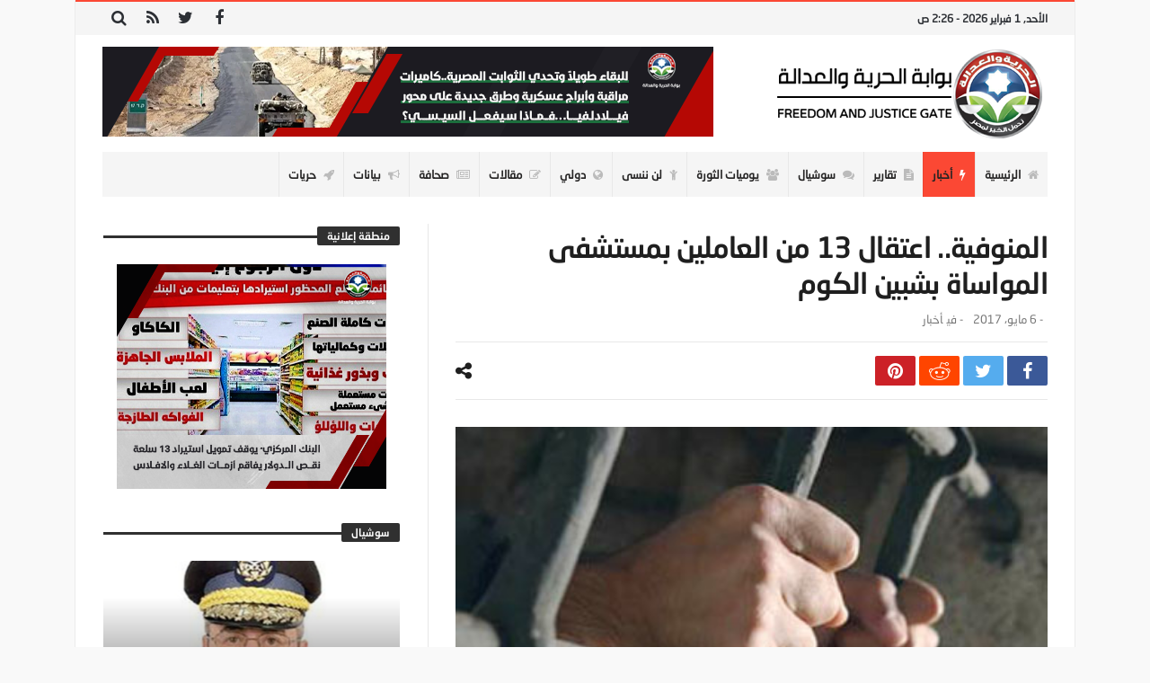

--- FILE ---
content_type: text/html; charset=UTF-8
request_url: https://www.fj-p.com/7863/%D8%A7%D9%84%D9%85%D9%86%D9%88%D9%81%D9%8A%D8%A9-%D8%A7%D8%B9%D8%AA%D9%82%D8%A7%D9%84-13-%D9%85%D9%86-%D8%A7%D9%84%D8%B9%D8%A7%D9%85%D9%84%D9%8A%D9%86-%D8%A8%D9%85%D8%B3%D8%AA%D8%B4%D9%81%D9%89/
body_size: 28132
content:
<!doctype html>
<html dir="rtl" lang="ar">
<head>
	<meta charset="UTF-8" />
    <link rel="pingback" href="https://www.fj-p.com/xmlrpc.php" />
	<script type="text/javascript">
/* <![CDATA[ */
(()=>{var e={};e.g=function(){if("object"==typeof globalThis)return globalThis;try{return this||new Function("return this")()}catch(e){if("object"==typeof window)return window}}(),function({ampUrl:n,isCustomizePreview:t,isAmpDevMode:r,noampQueryVarName:o,noampQueryVarValue:s,disabledStorageKey:i,mobileUserAgents:a,regexRegex:c}){if("undefined"==typeof sessionStorage)return;const d=new RegExp(c);if(!a.some((e=>{const n=e.match(d);return!(!n||!new RegExp(n[1],n[2]).test(navigator.userAgent))||navigator.userAgent.includes(e)})))return;e.g.addEventListener("DOMContentLoaded",(()=>{const e=document.getElementById("amp-mobile-version-switcher");if(!e)return;e.hidden=!1;const n=e.querySelector("a[href]");n&&n.addEventListener("click",(()=>{sessionStorage.removeItem(i)}))}));const g=r&&["paired-browsing-non-amp","paired-browsing-amp"].includes(window.name);if(sessionStorage.getItem(i)||t||g)return;const u=new URL(location.href),m=new URL(n);m.hash=u.hash,u.searchParams.has(o)&&s===u.searchParams.get(o)?sessionStorage.setItem(i,"1"):m.href!==u.href&&(window.stop(),location.replace(m.href))}({"ampUrl":"https:\/\/www.fj-p.com\/7863\/%D8%A7%D9%84%D9%85%D9%86%D9%88%D9%81%D9%8A%D8%A9-%D8%A7%D8%B9%D8%AA%D9%82%D8%A7%D9%84-13-%D9%85%D9%86-%D8%A7%D9%84%D8%B9%D8%A7%D9%85%D9%84%D9%8A%D9%86-%D8%A8%D9%85%D8%B3%D8%AA%D8%B4%D9%81%D9%89\/?amp=1","noampQueryVarName":"noamp","noampQueryVarValue":"mobile","disabledStorageKey":"amp_mobile_redirect_disabled","mobileUserAgents":["Mobile","Android","Silk\/","Kindle","BlackBerry","Opera Mini","Opera Mobi"],"regexRegex":"^\\\/((?:.|\\n)+)\\\/([i]*)$","isCustomizePreview":false,"isAmpDevMode":false})})();
/* ]]> */
</script>
    <meta property="og:title" content="المنوفية.. اعتقال 13 من العاملين بمستشفى المواساة بشبين الكوم"/>
    <meta property="og:type" content="article"/>
    <meta property="og:description" content="                                                                                                    ..."/>
    <meta property="og:url" content="https://www.fj-p.com/7863/%d8%a7%d9%84%d9%85%d9%86%d9%88%d9%81%d9%8a%d8%a9-%d8%a7%d8%b9%d8%aa%d9%82%d8%a7%d9%84-13-%d9%85%d9%86-%d8%a7%d9%84%d8%b9%d8%a7%d9%85%d9%84%d9%8a%d9%86-%d8%a8%d9%85%d8%b3%d8%aa%d8%b4%d9%81%d9%89/"/>
    <meta property="og:site_name" content="بوابة الحرية والعدالة"/>
	<meta property="og:image" content="https://www.fj-p.com/wp-content/uploads/2019/05/18536_ff2d0926d6b07ff0179183a9d687989e.jpg" />
<meta name='robots' content='index, follow, max-image-preview:large, max-snippet:-1, max-video-preview:-1' />

	<!-- This site is optimized with the Yoast SEO plugin v26.8 - https://yoast.com/product/yoast-seo-wordpress/ -->
	<title>المنوفية.. اعتقال 13 من العاملين بمستشفى المواساة بشبين الكوم - بوابة الحرية والعدالة</title>
	<link rel="canonical" href="https://www.fj-p.com/7863/المنوفية-اعتقال-13-من-العاملين-بمستشفى/" />
	<meta property="og:locale" content="ar_AR" />
	<meta property="og:type" content="article" />
	<meta property="og:title" content="المنوفية.. اعتقال 13 من العاملين بمستشفى المواساة بشبين الكوم - بوابة الحرية والعدالة" />
	<meta property="og:description" content="&nbsp;الحرية والعدالة&nbsp; اعتقلت ميليشيات الانقلاب العسكرى الدموى، مساء اليوم الأحد، ثلاثة عشر من العاملين والموظفين بمستشفى المواساة الإسلامية بشبين الكوم بمحافظة المنوفية." />
	<meta property="og:url" content="https://www.fj-p.com/7863/المنوفية-اعتقال-13-من-العاملين-بمستشفى/" />
	<meta property="og:site_name" content="بوابة الحرية والعدالة" />
	<meta property="article:published_time" content="2017-05-06T02:19:00+00:00" />
	<meta property="og:image" content="https://www.fj-p.com/wp-content/uploads/2019/05/18536_ff2d0926d6b07ff0179183a9d687989e.jpg" />
	<meta property="og:image:width" content="400" />
	<meta property="og:image:height" content="260" />
	<meta property="og:image:type" content="image/jpeg" />
	<meta name="author" content="فريق التحرير" />
	<meta name="twitter:card" content="summary_large_image" />
	<meta name="twitter:label1" content="كُتب بواسطة" />
	<meta name="twitter:data1" content="فريق التحرير" />
	<script type="application/ld+json" class="yoast-schema-graph">{"@context":"https://schema.org","@graph":[{"@type":"Article","@id":"https://www.fj-p.com/7863/%d8%a7%d9%84%d9%85%d9%86%d9%88%d9%81%d9%8a%d8%a9-%d8%a7%d8%b9%d8%aa%d9%82%d8%a7%d9%84-13-%d9%85%d9%86-%d8%a7%d9%84%d8%b9%d8%a7%d9%85%d9%84%d9%8a%d9%86-%d8%a8%d9%85%d8%b3%d8%aa%d8%b4%d9%81%d9%89/#article","isPartOf":{"@id":"https://www.fj-p.com/7863/%d8%a7%d9%84%d9%85%d9%86%d9%88%d9%81%d9%8a%d8%a9-%d8%a7%d8%b9%d8%aa%d9%82%d8%a7%d9%84-13-%d9%85%d9%86-%d8%a7%d9%84%d8%b9%d8%a7%d9%85%d9%84%d9%8a%d9%86-%d8%a8%d9%85%d8%b3%d8%aa%d8%b4%d9%81%d9%89/"},"author":{"name":"فريق التحرير","@id":"https://www.fj-p.net/#/schema/person/3259aa55f494f6d5611c5a164dfe5268"},"headline":"المنوفية.. اعتقال 13 من العاملين بمستشفى المواساة بشبين الكوم","datePublished":"2017-05-06T02:19:00+00:00","mainEntityOfPage":{"@id":"https://www.fj-p.com/7863/%d8%a7%d9%84%d9%85%d9%86%d9%88%d9%81%d9%8a%d8%a9-%d8%a7%d8%b9%d8%aa%d9%82%d8%a7%d9%84-13-%d9%85%d9%86-%d8%a7%d9%84%d8%b9%d8%a7%d9%85%d9%84%d9%8a%d9%86-%d8%a8%d9%85%d8%b3%d8%aa%d8%b4%d9%81%d9%89/"},"wordCount":4,"commentCount":0,"image":{"@id":"https://www.fj-p.com/7863/%d8%a7%d9%84%d9%85%d9%86%d9%88%d9%81%d9%8a%d8%a9-%d8%a7%d8%b9%d8%aa%d9%82%d8%a7%d9%84-13-%d9%85%d9%86-%d8%a7%d9%84%d8%b9%d8%a7%d9%85%d9%84%d9%8a%d9%86-%d8%a8%d9%85%d8%b3%d8%aa%d8%b4%d9%81%d9%89/#primaryimage"},"thumbnailUrl":"https://www.fj-p.com/wp-content/uploads/2019/05/18536_ff2d0926d6b07ff0179183a9d687989e.jpg","articleSection":["أخبار"],"inLanguage":"ar","potentialAction":[{"@type":"CommentAction","name":"Comment","target":["https://www.fj-p.com/7863/%d8%a7%d9%84%d9%85%d9%86%d9%88%d9%81%d9%8a%d8%a9-%d8%a7%d8%b9%d8%aa%d9%82%d8%a7%d9%84-13-%d9%85%d9%86-%d8%a7%d9%84%d8%b9%d8%a7%d9%85%d9%84%d9%8a%d9%86-%d8%a8%d9%85%d8%b3%d8%aa%d8%b4%d9%81%d9%89/#respond"]}]},{"@type":"WebPage","@id":"https://www.fj-p.com/7863/%d8%a7%d9%84%d9%85%d9%86%d9%88%d9%81%d9%8a%d8%a9-%d8%a7%d8%b9%d8%aa%d9%82%d8%a7%d9%84-13-%d9%85%d9%86-%d8%a7%d9%84%d8%b9%d8%a7%d9%85%d9%84%d9%8a%d9%86-%d8%a8%d9%85%d8%b3%d8%aa%d8%b4%d9%81%d9%89/","url":"https://www.fj-p.com/7863/%d8%a7%d9%84%d9%85%d9%86%d9%88%d9%81%d9%8a%d8%a9-%d8%a7%d8%b9%d8%aa%d9%82%d8%a7%d9%84-13-%d9%85%d9%86-%d8%a7%d9%84%d8%b9%d8%a7%d9%85%d9%84%d9%8a%d9%86-%d8%a8%d9%85%d8%b3%d8%aa%d8%b4%d9%81%d9%89/","name":"المنوفية.. اعتقال 13 من العاملين بمستشفى المواساة بشبين الكوم - بوابة الحرية والعدالة","isPartOf":{"@id":"https://www.fj-p.net/#website"},"primaryImageOfPage":{"@id":"https://www.fj-p.com/7863/%d8%a7%d9%84%d9%85%d9%86%d9%88%d9%81%d9%8a%d8%a9-%d8%a7%d8%b9%d8%aa%d9%82%d8%a7%d9%84-13-%d9%85%d9%86-%d8%a7%d9%84%d8%b9%d8%a7%d9%85%d9%84%d9%8a%d9%86-%d8%a8%d9%85%d8%b3%d8%aa%d8%b4%d9%81%d9%89/#primaryimage"},"image":{"@id":"https://www.fj-p.com/7863/%d8%a7%d9%84%d9%85%d9%86%d9%88%d9%81%d9%8a%d8%a9-%d8%a7%d8%b9%d8%aa%d9%82%d8%a7%d9%84-13-%d9%85%d9%86-%d8%a7%d9%84%d8%b9%d8%a7%d9%85%d9%84%d9%8a%d9%86-%d8%a8%d9%85%d8%b3%d8%aa%d8%b4%d9%81%d9%89/#primaryimage"},"thumbnailUrl":"https://www.fj-p.com/wp-content/uploads/2019/05/18536_ff2d0926d6b07ff0179183a9d687989e.jpg","datePublished":"2017-05-06T02:19:00+00:00","author":{"@id":"https://www.fj-p.net/#/schema/person/3259aa55f494f6d5611c5a164dfe5268"},"breadcrumb":{"@id":"https://www.fj-p.com/7863/%d8%a7%d9%84%d9%85%d9%86%d9%88%d9%81%d9%8a%d8%a9-%d8%a7%d8%b9%d8%aa%d9%82%d8%a7%d9%84-13-%d9%85%d9%86-%d8%a7%d9%84%d8%b9%d8%a7%d9%85%d9%84%d9%8a%d9%86-%d8%a8%d9%85%d8%b3%d8%aa%d8%b4%d9%81%d9%89/#breadcrumb"},"inLanguage":"ar","potentialAction":[{"@type":"ReadAction","target":["https://www.fj-p.com/7863/%d8%a7%d9%84%d9%85%d9%86%d9%88%d9%81%d9%8a%d8%a9-%d8%a7%d8%b9%d8%aa%d9%82%d8%a7%d9%84-13-%d9%85%d9%86-%d8%a7%d9%84%d8%b9%d8%a7%d9%85%d9%84%d9%8a%d9%86-%d8%a8%d9%85%d8%b3%d8%aa%d8%b4%d9%81%d9%89/"]}]},{"@type":"ImageObject","inLanguage":"ar","@id":"https://www.fj-p.com/7863/%d8%a7%d9%84%d9%85%d9%86%d9%88%d9%81%d9%8a%d8%a9-%d8%a7%d8%b9%d8%aa%d9%82%d8%a7%d9%84-13-%d9%85%d9%86-%d8%a7%d9%84%d8%b9%d8%a7%d9%85%d9%84%d9%8a%d9%86-%d8%a8%d9%85%d8%b3%d8%aa%d8%b4%d9%81%d9%89/#primaryimage","url":"https://www.fj-p.com/wp-content/uploads/2019/05/18536_ff2d0926d6b07ff0179183a9d687989e.jpg","contentUrl":"https://www.fj-p.com/wp-content/uploads/2019/05/18536_ff2d0926d6b07ff0179183a9d687989e.jpg","width":400,"height":260},{"@type":"BreadcrumbList","@id":"https://www.fj-p.com/7863/%d8%a7%d9%84%d9%85%d9%86%d9%88%d9%81%d9%8a%d8%a9-%d8%a7%d8%b9%d8%aa%d9%82%d8%a7%d9%84-13-%d9%85%d9%86-%d8%a7%d9%84%d8%b9%d8%a7%d9%85%d9%84%d9%8a%d9%86-%d8%a8%d9%85%d8%b3%d8%aa%d8%b4%d9%81%d9%89/#breadcrumb","itemListElement":[{"@type":"ListItem","position":1,"name":"Home","item":"https://www.fj-p.net/"},{"@type":"ListItem","position":2,"name":"المنوفية.. اعتقال 13 من العاملين بمستشفى المواساة بشبين الكوم"}]},{"@type":"WebSite","@id":"https://www.fj-p.net/#website","url":"https://www.fj-p.net/","name":"بوابة الحرية والعدالة","description":"الموقع الرسمي لحزب الحرية والعدالة بمصر","potentialAction":[{"@type":"SearchAction","target":{"@type":"EntryPoint","urlTemplate":"https://www.fj-p.net/?s={search_term_string}"},"query-input":{"@type":"PropertyValueSpecification","valueRequired":true,"valueName":"search_term_string"}}],"inLanguage":"ar"},{"@type":"Person","@id":"https://www.fj-p.net/#/schema/person/3259aa55f494f6d5611c5a164dfe5268","name":"فريق التحرير","image":{"@type":"ImageObject","inLanguage":"ar","@id":"https://www.fj-p.net/#/schema/person/image/","url":"https://secure.gravatar.com/avatar/f207347a0481ba5a02466350ce24054096cfa5872b7b34e0f69c89ebf79f6fe5?s=96&d=mm&r=g","contentUrl":"https://secure.gravatar.com/avatar/f207347a0481ba5a02466350ce24054096cfa5872b7b34e0f69c89ebf79f6fe5?s=96&d=mm&r=g","caption":"فريق التحرير"},"url":"https://www.fj-p.com/author/team/"}]}</script>
	<!-- / Yoast SEO plugin. -->


<link rel='dns-prefetch' href='//www.googletagmanager.com' />
<link rel='dns-prefetch' href='//maxcdn.bootstrapcdn.com' />
<link rel='dns-prefetch' href='//fonts.googleapis.com' />
<link rel="alternate" type="application/rss+xml" title="بوابة الحرية والعدالة &laquo; الخلاصة" href="https://www.fj-p.com/feed/" />
<link rel="alternate" type="application/rss+xml" title="بوابة الحرية والعدالة &laquo; خلاصة التعليقات" href="https://www.fj-p.com/comments/feed/" />
<link rel="alternate" type="application/rss+xml" title="بوابة الحرية والعدالة &laquo; المنوفية.. اعتقال 13 من العاملين بمستشفى المواساة بشبين الكوم خلاصة التعليقات" href="https://www.fj-p.com/7863/%d8%a7%d9%84%d9%85%d9%86%d9%88%d9%81%d9%8a%d8%a9-%d8%a7%d8%b9%d8%aa%d9%82%d8%a7%d9%84-13-%d9%85%d9%86-%d8%a7%d9%84%d8%b9%d8%a7%d9%85%d9%84%d9%8a%d9%86-%d8%a8%d9%85%d8%b3%d8%aa%d8%b4%d9%81%d9%89/feed/" />
<link rel="alternate" title="oEmbed (JSON)" type="application/json+oembed" href="https://www.fj-p.com/wp-json/oembed/1.0/embed?url=https%3A%2F%2Fwww.fj-p.com%2F7863%2F%25d8%25a7%25d9%2584%25d9%2585%25d9%2586%25d9%2588%25d9%2581%25d9%258a%25d8%25a9-%25d8%25a7%25d8%25b9%25d8%25aa%25d9%2582%25d8%25a7%25d9%2584-13-%25d9%2585%25d9%2586-%25d8%25a7%25d9%2584%25d8%25b9%25d8%25a7%25d9%2585%25d9%2584%25d9%258a%25d9%2586-%25d8%25a8%25d9%2585%25d8%25b3%25d8%25aa%25d8%25b4%25d9%2581%25d9%2589%2F" />
<link rel="alternate" title="oEmbed (XML)" type="text/xml+oembed" href="https://www.fj-p.com/wp-json/oembed/1.0/embed?url=https%3A%2F%2Fwww.fj-p.com%2F7863%2F%25d8%25a7%25d9%2584%25d9%2585%25d9%2586%25d9%2588%25d9%2581%25d9%258a%25d8%25a9-%25d8%25a7%25d8%25b9%25d8%25aa%25d9%2582%25d8%25a7%25d9%2584-13-%25d9%2585%25d9%2586-%25d8%25a7%25d9%2584%25d8%25b9%25d8%25a7%25d9%2585%25d9%2584%25d9%258a%25d9%2586-%25d8%25a8%25d9%2585%25d8%25b3%25d8%25aa%25d8%25b4%25d9%2581%25d9%2589%2F&#038;format=xml" />
<style id='wp-img-auto-sizes-contain-inline-css' type='text/css'>
img:is([sizes=auto i],[sizes^="auto," i]){contain-intrinsic-size:3000px 1500px}
/*# sourceURL=wp-img-auto-sizes-contain-inline-css */
</style>
<link crossorigin="anonymous" rel='stylesheet' id='twb-open-sans-css' href='https://fonts.googleapis.com/css?family=Open+Sans%3A300%2C400%2C500%2C600%2C700%2C800&#038;display=swap' type='text/css' media='all' />
<link rel='stylesheet' id='twbbwg-global-css' href='https://www.fj-p.com/wp-content/plugins/photo-gallery/booster/assets/css/global.css' type='text/css' media='all' />
<style id='wp-emoji-styles-inline-css' type='text/css'>

	img.wp-smiley, img.emoji {
		display: inline !important;
		border: none !important;
		box-shadow: none !important;
		height: 1em !important;
		width: 1em !important;
		margin: 0 0.07em !important;
		vertical-align: -0.1em !important;
		background: none !important;
		padding: 0 !important;
	}
/*# sourceURL=wp-emoji-styles-inline-css */
</style>
<link rel='stylesheet' id='wp-block-library-rtl-css' href='https://www.fj-p.com/wp-includes/css/dist/block-library/style-rtl.min.css' type='text/css' media='all' />
<style id='wp-block-library-theme-inline-css' type='text/css'>
.wp-block-audio :where(figcaption){color:#555;font-size:13px;text-align:center}.is-dark-theme .wp-block-audio :where(figcaption){color:#ffffffa6}.wp-block-audio{margin:0 0 1em}.wp-block-code{border:1px solid #ccc;border-radius:4px;font-family:Menlo,Consolas,monaco,monospace;padding:.8em 1em}.wp-block-embed :where(figcaption){color:#555;font-size:13px;text-align:center}.is-dark-theme .wp-block-embed :where(figcaption){color:#ffffffa6}.wp-block-embed{margin:0 0 1em}.blocks-gallery-caption{color:#555;font-size:13px;text-align:center}.is-dark-theme .blocks-gallery-caption{color:#ffffffa6}:root :where(.wp-block-image figcaption){color:#555;font-size:13px;text-align:center}.is-dark-theme :root :where(.wp-block-image figcaption){color:#ffffffa6}.wp-block-image{margin:0 0 1em}.wp-block-pullquote{border-bottom:4px solid;border-top:4px solid;color:currentColor;margin-bottom:1.75em}.wp-block-pullquote :where(cite),.wp-block-pullquote :where(footer),.wp-block-pullquote__citation{color:currentColor;font-size:.8125em;font-style:normal;text-transform:uppercase}.wp-block-quote{border-left:.25em solid;margin:0 0 1.75em;padding-left:1em}.wp-block-quote cite,.wp-block-quote footer{color:currentColor;font-size:.8125em;font-style:normal;position:relative}.wp-block-quote:where(.has-text-align-right){border-left:none;border-right:.25em solid;padding-left:0;padding-right:1em}.wp-block-quote:where(.has-text-align-center){border:none;padding-left:0}.wp-block-quote.is-large,.wp-block-quote.is-style-large,.wp-block-quote:where(.is-style-plain){border:none}.wp-block-search .wp-block-search__label{font-weight:700}.wp-block-search__button{border:1px solid #ccc;padding:.375em .625em}:where(.wp-block-group.has-background){padding:1.25em 2.375em}.wp-block-separator.has-css-opacity{opacity:.4}.wp-block-separator{border:none;border-bottom:2px solid;margin-left:auto;margin-right:auto}.wp-block-separator.has-alpha-channel-opacity{opacity:1}.wp-block-separator:not(.is-style-wide):not(.is-style-dots){width:100px}.wp-block-separator.has-background:not(.is-style-dots){border-bottom:none;height:1px}.wp-block-separator.has-background:not(.is-style-wide):not(.is-style-dots){height:2px}.wp-block-table{margin:0 0 1em}.wp-block-table td,.wp-block-table th{word-break:normal}.wp-block-table :where(figcaption){color:#555;font-size:13px;text-align:center}.is-dark-theme .wp-block-table :where(figcaption){color:#ffffffa6}.wp-block-video :where(figcaption){color:#555;font-size:13px;text-align:center}.is-dark-theme .wp-block-video :where(figcaption){color:#ffffffa6}.wp-block-video{margin:0 0 1em}:root :where(.wp-block-template-part.has-background){margin-bottom:0;margin-top:0;padding:1.25em 2.375em}
/*# sourceURL=/wp-includes/css/dist/block-library/theme.min.css */
</style>
<style id='classic-theme-styles-inline-css' type='text/css'>
/*! This file is auto-generated */
.wp-block-button__link{color:#fff;background-color:#32373c;border-radius:9999px;box-shadow:none;text-decoration:none;padding:calc(.667em + 2px) calc(1.333em + 2px);font-size:1.125em}.wp-block-file__button{background:#32373c;color:#fff;text-decoration:none}
/*# sourceURL=/wp-includes/css/classic-themes.min.css */
</style>
<style id='global-styles-inline-css' type='text/css'>
:root{--wp--preset--aspect-ratio--square: 1;--wp--preset--aspect-ratio--4-3: 4/3;--wp--preset--aspect-ratio--3-4: 3/4;--wp--preset--aspect-ratio--3-2: 3/2;--wp--preset--aspect-ratio--2-3: 2/3;--wp--preset--aspect-ratio--16-9: 16/9;--wp--preset--aspect-ratio--9-16: 9/16;--wp--preset--color--black: #000000;--wp--preset--color--cyan-bluish-gray: #abb8c3;--wp--preset--color--white: #ffffff;--wp--preset--color--pale-pink: #f78da7;--wp--preset--color--vivid-red: #cf2e2e;--wp--preset--color--luminous-vivid-orange: #ff6900;--wp--preset--color--luminous-vivid-amber: #fcb900;--wp--preset--color--light-green-cyan: #7bdcb5;--wp--preset--color--vivid-green-cyan: #00d084;--wp--preset--color--pale-cyan-blue: #8ed1fc;--wp--preset--color--vivid-cyan-blue: #0693e3;--wp--preset--color--vivid-purple: #9b51e0;--wp--preset--gradient--vivid-cyan-blue-to-vivid-purple: linear-gradient(135deg,rgb(6,147,227) 0%,rgb(155,81,224) 100%);--wp--preset--gradient--light-green-cyan-to-vivid-green-cyan: linear-gradient(135deg,rgb(122,220,180) 0%,rgb(0,208,130) 100%);--wp--preset--gradient--luminous-vivid-amber-to-luminous-vivid-orange: linear-gradient(135deg,rgb(252,185,0) 0%,rgb(255,105,0) 100%);--wp--preset--gradient--luminous-vivid-orange-to-vivid-red: linear-gradient(135deg,rgb(255,105,0) 0%,rgb(207,46,46) 100%);--wp--preset--gradient--very-light-gray-to-cyan-bluish-gray: linear-gradient(135deg,rgb(238,238,238) 0%,rgb(169,184,195) 100%);--wp--preset--gradient--cool-to-warm-spectrum: linear-gradient(135deg,rgb(74,234,220) 0%,rgb(151,120,209) 20%,rgb(207,42,186) 40%,rgb(238,44,130) 60%,rgb(251,105,98) 80%,rgb(254,248,76) 100%);--wp--preset--gradient--blush-light-purple: linear-gradient(135deg,rgb(255,206,236) 0%,rgb(152,150,240) 100%);--wp--preset--gradient--blush-bordeaux: linear-gradient(135deg,rgb(254,205,165) 0%,rgb(254,45,45) 50%,rgb(107,0,62) 100%);--wp--preset--gradient--luminous-dusk: linear-gradient(135deg,rgb(255,203,112) 0%,rgb(199,81,192) 50%,rgb(65,88,208) 100%);--wp--preset--gradient--pale-ocean: linear-gradient(135deg,rgb(255,245,203) 0%,rgb(182,227,212) 50%,rgb(51,167,181) 100%);--wp--preset--gradient--electric-grass: linear-gradient(135deg,rgb(202,248,128) 0%,rgb(113,206,126) 100%);--wp--preset--gradient--midnight: linear-gradient(135deg,rgb(2,3,129) 0%,rgb(40,116,252) 100%);--wp--preset--font-size--small: 13px;--wp--preset--font-size--medium: 20px;--wp--preset--font-size--large: 36px;--wp--preset--font-size--x-large: 42px;--wp--preset--spacing--20: 0.44rem;--wp--preset--spacing--30: 0.67rem;--wp--preset--spacing--40: 1rem;--wp--preset--spacing--50: 1.5rem;--wp--preset--spacing--60: 2.25rem;--wp--preset--spacing--70: 3.38rem;--wp--preset--spacing--80: 5.06rem;--wp--preset--shadow--natural: 6px 6px 9px rgba(0, 0, 0, 0.2);--wp--preset--shadow--deep: 12px 12px 50px rgba(0, 0, 0, 0.4);--wp--preset--shadow--sharp: 6px 6px 0px rgba(0, 0, 0, 0.2);--wp--preset--shadow--outlined: 6px 6px 0px -3px rgb(255, 255, 255), 6px 6px rgb(0, 0, 0);--wp--preset--shadow--crisp: 6px 6px 0px rgb(0, 0, 0);}:where(.is-layout-flex){gap: 0.5em;}:where(.is-layout-grid){gap: 0.5em;}body .is-layout-flex{display: flex;}.is-layout-flex{flex-wrap: wrap;align-items: center;}.is-layout-flex > :is(*, div){margin: 0;}body .is-layout-grid{display: grid;}.is-layout-grid > :is(*, div){margin: 0;}:where(.wp-block-columns.is-layout-flex){gap: 2em;}:where(.wp-block-columns.is-layout-grid){gap: 2em;}:where(.wp-block-post-template.is-layout-flex){gap: 1.25em;}:where(.wp-block-post-template.is-layout-grid){gap: 1.25em;}.has-black-color{color: var(--wp--preset--color--black) !important;}.has-cyan-bluish-gray-color{color: var(--wp--preset--color--cyan-bluish-gray) !important;}.has-white-color{color: var(--wp--preset--color--white) !important;}.has-pale-pink-color{color: var(--wp--preset--color--pale-pink) !important;}.has-vivid-red-color{color: var(--wp--preset--color--vivid-red) !important;}.has-luminous-vivid-orange-color{color: var(--wp--preset--color--luminous-vivid-orange) !important;}.has-luminous-vivid-amber-color{color: var(--wp--preset--color--luminous-vivid-amber) !important;}.has-light-green-cyan-color{color: var(--wp--preset--color--light-green-cyan) !important;}.has-vivid-green-cyan-color{color: var(--wp--preset--color--vivid-green-cyan) !important;}.has-pale-cyan-blue-color{color: var(--wp--preset--color--pale-cyan-blue) !important;}.has-vivid-cyan-blue-color{color: var(--wp--preset--color--vivid-cyan-blue) !important;}.has-vivid-purple-color{color: var(--wp--preset--color--vivid-purple) !important;}.has-black-background-color{background-color: var(--wp--preset--color--black) !important;}.has-cyan-bluish-gray-background-color{background-color: var(--wp--preset--color--cyan-bluish-gray) !important;}.has-white-background-color{background-color: var(--wp--preset--color--white) !important;}.has-pale-pink-background-color{background-color: var(--wp--preset--color--pale-pink) !important;}.has-vivid-red-background-color{background-color: var(--wp--preset--color--vivid-red) !important;}.has-luminous-vivid-orange-background-color{background-color: var(--wp--preset--color--luminous-vivid-orange) !important;}.has-luminous-vivid-amber-background-color{background-color: var(--wp--preset--color--luminous-vivid-amber) !important;}.has-light-green-cyan-background-color{background-color: var(--wp--preset--color--light-green-cyan) !important;}.has-vivid-green-cyan-background-color{background-color: var(--wp--preset--color--vivid-green-cyan) !important;}.has-pale-cyan-blue-background-color{background-color: var(--wp--preset--color--pale-cyan-blue) !important;}.has-vivid-cyan-blue-background-color{background-color: var(--wp--preset--color--vivid-cyan-blue) !important;}.has-vivid-purple-background-color{background-color: var(--wp--preset--color--vivid-purple) !important;}.has-black-border-color{border-color: var(--wp--preset--color--black) !important;}.has-cyan-bluish-gray-border-color{border-color: var(--wp--preset--color--cyan-bluish-gray) !important;}.has-white-border-color{border-color: var(--wp--preset--color--white) !important;}.has-pale-pink-border-color{border-color: var(--wp--preset--color--pale-pink) !important;}.has-vivid-red-border-color{border-color: var(--wp--preset--color--vivid-red) !important;}.has-luminous-vivid-orange-border-color{border-color: var(--wp--preset--color--luminous-vivid-orange) !important;}.has-luminous-vivid-amber-border-color{border-color: var(--wp--preset--color--luminous-vivid-amber) !important;}.has-light-green-cyan-border-color{border-color: var(--wp--preset--color--light-green-cyan) !important;}.has-vivid-green-cyan-border-color{border-color: var(--wp--preset--color--vivid-green-cyan) !important;}.has-pale-cyan-blue-border-color{border-color: var(--wp--preset--color--pale-cyan-blue) !important;}.has-vivid-cyan-blue-border-color{border-color: var(--wp--preset--color--vivid-cyan-blue) !important;}.has-vivid-purple-border-color{border-color: var(--wp--preset--color--vivid-purple) !important;}.has-vivid-cyan-blue-to-vivid-purple-gradient-background{background: var(--wp--preset--gradient--vivid-cyan-blue-to-vivid-purple) !important;}.has-light-green-cyan-to-vivid-green-cyan-gradient-background{background: var(--wp--preset--gradient--light-green-cyan-to-vivid-green-cyan) !important;}.has-luminous-vivid-amber-to-luminous-vivid-orange-gradient-background{background: var(--wp--preset--gradient--luminous-vivid-amber-to-luminous-vivid-orange) !important;}.has-luminous-vivid-orange-to-vivid-red-gradient-background{background: var(--wp--preset--gradient--luminous-vivid-orange-to-vivid-red) !important;}.has-very-light-gray-to-cyan-bluish-gray-gradient-background{background: var(--wp--preset--gradient--very-light-gray-to-cyan-bluish-gray) !important;}.has-cool-to-warm-spectrum-gradient-background{background: var(--wp--preset--gradient--cool-to-warm-spectrum) !important;}.has-blush-light-purple-gradient-background{background: var(--wp--preset--gradient--blush-light-purple) !important;}.has-blush-bordeaux-gradient-background{background: var(--wp--preset--gradient--blush-bordeaux) !important;}.has-luminous-dusk-gradient-background{background: var(--wp--preset--gradient--luminous-dusk) !important;}.has-pale-ocean-gradient-background{background: var(--wp--preset--gradient--pale-ocean) !important;}.has-electric-grass-gradient-background{background: var(--wp--preset--gradient--electric-grass) !important;}.has-midnight-gradient-background{background: var(--wp--preset--gradient--midnight) !important;}.has-small-font-size{font-size: var(--wp--preset--font-size--small) !important;}.has-medium-font-size{font-size: var(--wp--preset--font-size--medium) !important;}.has-large-font-size{font-size: var(--wp--preset--font-size--large) !important;}.has-x-large-font-size{font-size: var(--wp--preset--font-size--x-large) !important;}
:where(.wp-block-post-template.is-layout-flex){gap: 1.25em;}:where(.wp-block-post-template.is-layout-grid){gap: 1.25em;}
:where(.wp-block-term-template.is-layout-flex){gap: 1.25em;}:where(.wp-block-term-template.is-layout-grid){gap: 1.25em;}
:where(.wp-block-columns.is-layout-flex){gap: 2em;}:where(.wp-block-columns.is-layout-grid){gap: 2em;}
:root :where(.wp-block-pullquote){font-size: 1.5em;line-height: 1.6;}
/*# sourceURL=global-styles-inline-css */
</style>
<link rel='stylesheet' id='contact-form-7-css' href='https://www.fj-p.com/wp-content/plugins/contact-form-7/includes/css/styles.css' type='text/css' media='all' />
<link rel='stylesheet' id='contact-form-7-rtl-css' href='https://www.fj-p.com/wp-content/plugins/contact-form-7/includes/css/styles-rtl.css' type='text/css' media='all' />
<link rel='stylesheet' id='bwg_fonts-css' href='https://www.fj-p.com/wp-content/plugins/photo-gallery/css/bwg-fonts/fonts.css' type='text/css' media='all' />
<link rel='stylesheet' id='sumoselect-css' href='https://www.fj-p.com/wp-content/plugins/photo-gallery/css/sumoselect.min.css' type='text/css' media='all' />
<link rel='stylesheet' id='mCustomScrollbar-css' href='https://www.fj-p.com/wp-content/plugins/photo-gallery/css/jquery.mCustomScrollbar.min.css' type='text/css' media='all' />
<link crossorigin="anonymous" rel='stylesheet' id='bwg_googlefonts-css' href='https://fonts.googleapis.com/css?family=Ubuntu&#038;subset=greek%2Clatin%2Cgreek-ext%2Cvietnamese%2Ccyrillic-ext%2Clatin-ext%2Ccyrillic' type='text/css' media='all' />
<link rel='stylesheet' id='bwg_frontend-css' href='https://www.fj-p.com/wp-content/plugins/photo-gallery/css/styles.min.css' type='text/css' media='all' />
<link rel='stylesheet' id='bd-min-css' href='https://www.fj-p.com/wp-content/themes/magic-mag/css/min.css' type='text/css' media='screen' />
<link rel='stylesheet' id='bd-style-css' href='https://www.fj-p.com/wp-content/themes/magic-mag/style.css' type='text/css' media='screen' />
<link rel='stylesheet' id='rtl-css' href='https://www.fj-p.com/wp-content/themes/magic-mag/css/rtl.css' type='text/css' media='all' />
<link rel='stylesheet' id='rtlFonts-css' href='https://www.fj-p.com/wp-content/themes/magic-mag/css/rtl-fonts.css' type='text/css' media='all' />
<link crossorigin="anonymous" rel='stylesheet' id='bdayhFontAwesome-css' href='https://maxcdn.bootstrapcdn.com/font-awesome/4.3.0/css/font-awesome.min.css' type='text/css' media='all' />
<link crossorigin="anonymous" rel='stylesheet' id='BD-GOOGLE-css' href='https://fonts.googleapis.com/css?family=Open+Sans%3A400italic%2C400%2C500%2C600%2C700%7COswald%3A400%2C700&#038;subset=latin%2Ccyrillic-ext%2Cgreek-ext%2Cgreek%2Cvietnamese%2Clatin-ext%2Ccyrillic' type='text/css' media='all' />
<link crossorigin="anonymous" rel='stylesheet' id='Droid+Sans-css' href='https://fonts.googleapis.com/css?family=Droid+Sans%3Aregular%2C700' type='text/css' media='all' />
<script type="text/javascript" id="jquery-core-js-extra">
/* <![CDATA[ */
var bd_script = {"post_id":"7863","ajaxurl":"https://www.fj-p.com/wp-admin/admin-ajax.php"};
//# sourceURL=jquery-core-js-extra
/* ]]> */
</script>
<script type="text/javascript" src="https://www.fj-p.com/wp-includes/js/jquery/jquery.min.js" id="jquery-core-js"></script>
<script type="text/javascript" src="https://www.fj-p.com/wp-includes/js/jquery/jquery-migrate.min.js" id="jquery-migrate-js"></script>
<script type="text/javascript" src="https://www.fj-p.com/wp-content/plugins/photo-gallery/booster/assets/js/circle-progress.js" id="twbbwg-circle-js"></script>
<script type="text/javascript" id="twbbwg-global-js-extra">
/* <![CDATA[ */
var twb = {"nonce":"45df1d9177","ajax_url":"https://www.fj-p.com/wp-admin/admin-ajax.php","plugin_url":"https://www.fj-p.com/wp-content/plugins/photo-gallery/booster","href":"https://www.fj-p.com/wp-admin/admin.php?page=twbbwg_photo-gallery"};
var twb = {"nonce":"45df1d9177","ajax_url":"https://www.fj-p.com/wp-admin/admin-ajax.php","plugin_url":"https://www.fj-p.com/wp-content/plugins/photo-gallery/booster","href":"https://www.fj-p.com/wp-admin/admin.php?page=twbbwg_photo-gallery"};
//# sourceURL=twbbwg-global-js-extra
/* ]]> */
</script>
<script type="text/javascript" src="https://www.fj-p.com/wp-content/plugins/photo-gallery/booster/assets/js/global.js" id="twbbwg-global-js"></script>
<script type="text/javascript" src="https://www.fj-p.com/wp-content/plugins/photo-gallery/js/jquery.sumoselect.min.js" id="sumoselect-js"></script>
<script type="text/javascript" src="https://www.fj-p.com/wp-content/plugins/photo-gallery/js/tocca.min.js" id="bwg_mobile-js"></script>
<script type="text/javascript" src="https://www.fj-p.com/wp-content/plugins/photo-gallery/js/jquery.mCustomScrollbar.concat.min.js" id="mCustomScrollbar-js"></script>
<script type="text/javascript" src="https://www.fj-p.com/wp-content/plugins/photo-gallery/js/jquery.fullscreen.min.js" id="jquery-fullscreen-js"></script>
<script type="text/javascript" id="bwg_frontend-js-extra">
/* <![CDATA[ */
var bwg_objectsL10n = {"bwg_field_required":"\u0627\u0644\u062d\u0642\u0644 \u0645\u0637\u0644\u0648\u0628.","bwg_mail_validation":"\u0647\u0630\u0627 \u0644\u064a\u0633 \u0639\u0646\u0648\u0627\u0646 \u0628\u0631\u064a\u062f \u0625\u0644\u0643\u062a\u0631\u0648\u0646\u064a \u0635\u062d\u064a\u062d.","bwg_search_result":"\u0644\u0627 \u062a\u0648\u062c\u062f \u0635\u0648\u0631 \u062a\u062a\u0648\u0627\u0641\u0642 \u0645\u0639 \u0627\u0644\u0628\u062d\u062b.","bwg_select_tag":"Select Tag","bwg_order_by":"Order By","bwg_search":"\u0627\u0644\u0628\u062d\u062b","bwg_show_ecommerce":"Show Ecommerce","bwg_hide_ecommerce":"Hide Ecommerce","bwg_show_comments":" \u0639\u0631\u0636 \u0627\u0644\u062a\u0639\u0644\u064a\u0642\u0627\u062a","bwg_hide_comments":"\u0625\u062e\u0641\u0627\u0621 \u0627\u0644\u062a\u0639\u0644\u064a\u0642\u0627\u062a","bwg_restore":"\u0627\u0633\u062a\u0639\u0627\u062f\u0629","bwg_maximize":"\u062a\u0639\u0638\u064a\u0645","bwg_fullscreen":"\u0645\u0644\u0621 \u0627\u0644\u0634\u0627\u0634\u0629","bwg_exit_fullscreen":"\u062e\u0631\u0648\u062c \u0645\u0644\u0621 \u0627\u0644\u0634\u0627\u0634\u0629","bwg_search_tag":"SEARCH...","bwg_tag_no_match":"No tags found","bwg_all_tags_selected":"All tags selected","bwg_tags_selected":"tags selected","play":"\u062a\u0634\u063a\u064a\u0644","pause":"\u0625\u064a\u0642\u0627\u0641 \u0645\u0624\u0642\u062a","is_pro":"","bwg_play":"\u062a\u0634\u063a\u064a\u0644","bwg_pause":"\u0625\u064a\u0642\u0627\u0641 \u0645\u0624\u0642\u062a","bwg_hide_info":"\u0625\u062e\u0641\u0627\u0621 \u0627\u0644\u0645\u0639\u0644\u0648\u0645\u0627\u062a","bwg_show_info":"\u062a\u0638\u0647\u0631 \u0627\u0644\u0645\u0639\u0644\u0648\u0645\u0627\u062a","bwg_hide_rating":"Hide rating","bwg_show_rating":"Show rating","ok":"Ok","cancel":"Cancel","select_all":"Select all","lazy_load":"0","lazy_loader":"https://www.fj-p.com/wp-content/plugins/photo-gallery/images/ajax_loader.png","front_ajax":"0","bwg_tag_see_all":"see all tags","bwg_tag_see_less":"see less tags"};
//# sourceURL=bwg_frontend-js-extra
/* ]]> */
</script>
<script type="text/javascript" src="https://www.fj-p.com/wp-content/plugins/photo-gallery/js/scripts.min.js" id="bwg_frontend-js"></script>

<!-- Google tag (gtag.js) snippet added by Site Kit -->
<!-- Google Analytics snippet added by Site Kit -->
<script type="text/javascript" src="https://www.googletagmanager.com/gtag/js?id=G-NF1910V5X8" id="google_gtagjs-js" async></script>
<script type="text/javascript" id="google_gtagjs-js-after">
/* <![CDATA[ */
window.dataLayer = window.dataLayer || [];function gtag(){dataLayer.push(arguments);}
gtag("set","linker",{"domains":["www.fj-p.com"]});
gtag("js", new Date());
gtag("set", "developer_id.dZTNiMT", true);
gtag("config", "G-NF1910V5X8");
//# sourceURL=google_gtagjs-js-after
/* ]]> */
</script>
<link rel="https://api.w.org/" href="https://www.fj-p.com/wp-json/" /><link rel="alternate" title="JSON" type="application/json" href="https://www.fj-p.com/wp-json/wp/v2/posts/7863" /><link rel="EditURI" type="application/rsd+xml" title="RSD" href="https://www.fj-p.com/xmlrpc.php?rsd" />

<link rel='shortlink' href='https://www.fj-p.com/?p=7863' />
<meta name="generator" content="Site Kit by Google 1.171.0" /><link rel="alternate" type="text/html" media="only screen and (max-width: 640px)" href="https://www.fj-p.com/7863/%D8%A7%D9%84%D9%85%D9%86%D9%88%D9%81%D9%8A%D8%A9-%D8%A7%D8%B9%D8%AA%D9%82%D8%A7%D9%84-13-%D9%85%D9%86-%D8%A7%D9%84%D8%B9%D8%A7%D9%85%D9%84%D9%8A%D9%86-%D8%A8%D9%85%D8%B3%D8%AA%D8%B4%D9%81%D9%89/?amp=1"><!-- Analytics by WP Statistics - https://wp-statistics.com -->
<style type="text/css" media='screen'>
.post-nav-links .post-nav-prev {
        
text-align: right;
}
.post-nav-links .post-nav-next{
        
text-align: left;
}
.wp-polls .Buttons {
        
    background-color: #de1b1b;
}
#rps .col p.slider-content-both img {
        
    border: 0px solid #EBEBEB;
    padding: 1px;
    float: right;
    width: 100%;

}
.sp-selected-button {
        
background: #fb4834 !important ;
}
.sp-black {
        
font-size: 22px !important;
    font-size: 33px !important;
    width: 100%;
    /* z-index: 9999999999999; */
    text-align: right;
    text-overflow: clip;
    white-space: normal !important;
    height: auto !important;
    padding-bottom: 53px;
    font-weight: 700;
    line-height: 47px !important;
    font-family: \\'Cairo\\', sans-serif;
    text-shadow: 1px 2px 3px #444444b3;
/*     background: red !important; */
    
background: rgba(0,0,0,0);
background: -moz-linear-gradient(top, rgba(0,0,0,0) 0%, rgba(0,0,0,0.35) 16%, rgba(0,0,0,0.55) 42%, rgba(0,0,0,1) 100%);
background: -webkit-gradient(left top, left bottom, color-stop(0%, rgba(0,0,0,0)), color-stop(16%, rgba(0,0,0,0.35)), color-stop(42%, rgba(0,0,0,0.55)), color-stop(100%, rgba(0,0,0,1)));
background: -webkit-linear-gradient(top, rgba(0,0,0,0) 0%, rgba(0,0,0,0.35) 16%, rgba(0,0,0,0.55) 42%, rgba(0,0,0,1) 100%);
background: -o-linear-gradient(top, rgba(0,0,0,0) 0%, rgba(0,0,0,0.35) 16%, rgba(0,0,0,0.55) 42%, rgba(0,0,0,1) 100%);
background: -ms-linear-gradient(top, rgba(0,0,0,0) 0%, rgba(0,0,0,0.35) 16%, rgba(0,0,0,0.55) 42%, rgba(0,0,0,1) 100%);
background: linear-gradient(to bottom, rgba(0,0,0,0) 0%, rgba(0,0,0,0.35) 16%, rgba(0,0,0,0.55) 42%, rgba(0,0,0,1) 100%);
filter: progid:DXImageTransform.Microsoft.gradient( startColorstr=\\'#000000\\', endColorstr=\\'#000000\\', GradientType=0 );
}

.fm-story{
float:right;
}

@import url(\\'https://fonts.googleapis.com/css?family=Cairo:400,600,700,900&subset=arabic\\');
#header .bdayh-inner {
    padding: 13px 0;
    /* background: red; */
}
.search-form button {
position: relative;
top: -6px;
}
.flex-direction-nav a.flex-prev { opacity: 1; }
.flex-direction-nav a.flex-next { opacity: 1; }
.entry-title2 {
        font-size: 23px;
    color: #901a1d;
    margin: 0 0 16px 0;
    font-weight: bolder;
}

.shortlnk{
    width: 85%;
    background: #f9f9f9;
    padding: 11px;
    border: 1px solid #e3e3e3;
    float: left;
}

.source_lnk h3{

    float: right;
    width: 15%;
    background: #3b5998;
    padding: 5px;
    border: 1px solid #e3e3e3;
    /* float: left; */
    font-size: 13px;
    margin: 0 !important;
    line-height: 30px;
    text-align: center;
    color: #fff;
}

#FbComment_news{
        
background: #ffffff;border-radius: 4px;box-shadow: 0px 0px 7px #b5afaf;width: 99%;text-align: center;margin: 0 auto;
}



.no-bo .box-home .box-header {
    background: #ffffff;
    /* border: 1px #E8E8E8 solid; */
    /* padding: 7px 14px; */
    /* margin: -1px 0; */
    box-shadow: 6px 0px 5px #bfbbbb;
    margin: 0 !important;
    padding: 0 !important;
}


.no-bo .tab1-footer .bbtn, .no-bo .box-header .bbtn {
  background: #dedede;
    border: none;
    padding: 11px 17px;
    margin: -1px 0;
    font-size: 16px;
}

.about-me-img img {
/*
        
    background: rgba(255, 255, 255, 0.42);
    border-radius: 7px;
    padding: 7px 0;
*/
}
.post_artical_opinion{
        

    border: 2px solid #1da1f2;
    padding: 10px;
    text-align: center;
    font-size: 19px;
    background: #f7f7f7;

}
  #footer .about-me-text , .widget-footer p {
    color: #9c9c9c;
    text-align: justify;
    font-size: 11px;
    font-weight: 100;
    line-height: 16px;
}
#footer .widget ul li {
    float: right;
    padding: 5px;
    background: #616161;
    margin: 2px;
    border-radius: 5px;
} 

.post-nav-links .post-nav-prev {
        
text-align: right;
}
.post-nav-links .post-nav-next{
        
text-align: left;
}
.wp-polls .Buttons {
        
    background-color: #de1b1b;
}
#rps .col p.slider-content-both img {
        
    border: 0px solid #EBEBEB;
    padding: 1px;
    float: right;
    width: 100%;

}
.sp-selected-button {
        
background: #fb4834 !important ;
}
.sp-black {
        
font-size: 22px !important;
    font-size: 33px !important;
    width: 100%;
    /* z-index: 9999999999999; */
    text-align: right;
    text-overflow: clip;
    white-space: normal !important;
    height: auto !important;
    padding-bottom: 53px;
    font-weight: 700;
    line-height: 47px !important;
    font-family: \\'Cairo\\', sans-serif;
    text-shadow: 1px 2px 3px #444444b3;
/*     background: red !important; */
    
background: rgba(0,0,0,0);
background: -moz-linear-gradient(top, rgba(0,0,0,0) 0%, rgba(0,0,0,0.35) 16%, rgba(0,0,0,0.55) 42%, rgba(0,0,0,1) 100%);
background: -webkit-gradient(left top, left bottom, color-stop(0%, rgba(0,0,0,0)), color-stop(16%, rgba(0,0,0,0.35)), color-stop(42%, rgba(0,0,0,0.55)), color-stop(100%, rgba(0,0,0,1)));
background: -webkit-linear-gradient(top, rgba(0,0,0,0) 0%, rgba(0,0,0,0.35) 16%, rgba(0,0,0,0.55) 42%, rgba(0,0,0,1) 100%);
background: -o-linear-gradient(top, rgba(0,0,0,0) 0%, rgba(0,0,0,0.35) 16%, rgba(0,0,0,0.55) 42%, rgba(0,0,0,1) 100%);
background: -ms-linear-gradient(top, rgba(0,0,0,0) 0%, rgba(0,0,0,0.35) 16%, rgba(0,0,0,0.55) 42%, rgba(0,0,0,1) 100%);
background: linear-gradient(to bottom, rgba(0,0,0,0) 0%, rgba(0,0,0,0.35) 16%, rgba(0,0,0,0.55) 42%, rgba(0,0,0,1) 100%);
filter: progid:DXImageTransform.Microsoft.gradient( startColorstr=\\'#000000\\', endColorstr=\\'#000000\\', GradientType=0 );
}
/*
.slider-pro p.sp-layer {
    font-size: 20px;
    line-height: 1.4;
    margin: 0;
    font-weight: bolder;
    text-align: right;
    font-family: \\\"BDNM\\\", Arial, sans-serif;
    width: 100%;
    max-width: 599px;
}
*/
.widget-posts-slider ul.slides li.slider-thumbnail img {
        
    max-height: 200px !important;
}
.widget-posts-slider ul.slides li.slider-thumbnail img {
        
    max-height: 200px !important;
}
.all-layout .post-content .post-excerpt {
        
    text-align: justify !important; 
}

.rtl .primary-menu ul#menu-primary > li > a {
        
  color: #252424 !important;
}
.sp-buttons {
    direction: rtl;
    position: absolute !important;
    bottom: 0 !important;        

}
.sp-button {
        
    border: 2px solid #fff;
    width: 15px !important;
    height: 15px !important;
}
.emgrcey {
        
position: fixed;
    bottom: 0;
    background: #ff0000e3;
    width: 1112px;
    z-index: 99999999;
    padding: 20px 0;
}

.emgrcey .txt {
        
    font-size: 2rem;
    font-weight: bolder;
    padding: 0 17px;
    color: #fff;
    border-left: 2px #f9f9f9 solid;
    float: right;
    line-height: 37px;
        margin: 0 0 0 15px;
}
/*

.flex-control-nav {
    background: none repeat scroll 0 0 #FFFFFF;
    bottom: 127px !important;
    display: block !important;
    opacity: 0.66 !important;
    padding: 10px;
    position: absolute;
    text-align: center;
    top: auto !important;
    width: 100%;
    z-index: 999 !important;
}

.flex-direction-nav {
    display: block !important;
    opacity: 1 !important;
    top: 30% !important;
    width: 100%;
    z-index: 999 !important;
}

.flex-direction-nav a {
    color: rgba(0, 0, 0, 0.8);
    cursor: pointer;
    display: block;
    height: 40px;
    margin: 0;
    opacity: 0;
    overflow: hidden;
    padding-top: 8px;
    position: absolute;
    text-shadow: 1px 1px 0 rgba(255, 255, 255, 0.3);
    top: 50%;
    transition: all 0.3s ease 0s;
    width: 40px;
    z-index: 10;
}
*/

.breaking-news{
  display:none;
}

.home-boxes .box-home .ws-thumbnail img {
    width: 100%;
}
#permlink{
padding-top: 25px;}

@media(max-width:700px)
{
 .meta-info{
  font-size:12px !important;
 }
}


</style><script type="text/javascript">
        var templateDir = 'https://www.fj-p.com/wp-content/themes/magic-mag';
	</script><!--[if lt IE 9]><script src="https://html5shim.googlecode.com/svn/trunk/html5.js"></script><![endif]--><meta name="viewport" content="width=device-width, initial-scale=1.0" /><link rel="shortcut icon" href="https://fj-p.net/wp-content/uploads/2019/06/fav-1.png" type="image/x-icon" />
<link rel="apple-touch-icon-precomposed" href="/wp-content/uploads/2019/06/logo_i-2.png" />
<link rel="apple-touch-icon-precomposed" sizes="114x114" href="/wp-content/uploads/2019/06/logo_i-2.png" />
<link rel="apple-touch-icon-precomposed" sizes="72x72" href="/wp-content/uploads/2019/06/logo_i-2.png" />
<link rel="apple-touch-icon-precomposed" sizes="144x144" href="/wp-content/uploads/2019/06/logo_i-2.png" />
<meta name="generator" content="Elementor 3.34.4; features: additional_custom_breakpoints; settings: css_print_method-external, google_font-enabled, font_display-swap">
			<style>
				.e-con.e-parent:nth-of-type(n+4):not(.e-lazyloaded):not(.e-no-lazyload),
				.e-con.e-parent:nth-of-type(n+4):not(.e-lazyloaded):not(.e-no-lazyload) * {
					background-image: none !important;
				}
				@media screen and (max-height: 1024px) {
					.e-con.e-parent:nth-of-type(n+3):not(.e-lazyloaded):not(.e-no-lazyload),
					.e-con.e-parent:nth-of-type(n+3):not(.e-lazyloaded):not(.e-no-lazyload) * {
						background-image: none !important;
					}
				}
				@media screen and (max-height: 640px) {
					.e-con.e-parent:nth-of-type(n+2):not(.e-lazyloaded):not(.e-no-lazyload),
					.e-con.e-parent:nth-of-type(n+2):not(.e-lazyloaded):not(.e-no-lazyload) * {
						background-image: none !important;
					}
				}
			</style>
			<link rel="amphtml" href="https://www.fj-p.com/7863/%D8%A7%D9%84%D9%85%D9%86%D9%88%D9%81%D9%8A%D8%A9-%D8%A7%D8%B9%D8%AA%D9%82%D8%A7%D9%84-13-%D9%85%D9%86-%D8%A7%D9%84%D8%B9%D8%A7%D9%85%D9%84%D9%8A%D9%86-%D8%A8%D9%85%D8%B3%D8%AA%D8%B4%D9%81%D9%89/?amp=1"><style>#amp-mobile-version-switcher{position:absolute;right:0;width:100%;z-index:100}#amp-mobile-version-switcher>a{background-color:#444;border:0;color:#eaeaea;display:block;font-family:-apple-system,BlinkMacSystemFont,Segoe UI,Roboto,Oxygen-Sans,Ubuntu,Cantarell,Helvetica Neue,sans-serif;font-size:16px;font-weight:600;padding:15px 0;text-align:center;-webkit-text-decoration:none;text-decoration:none}#amp-mobile-version-switcher>a:active,#amp-mobile-version-switcher>a:focus,#amp-mobile-version-switcher>a:hover{-webkit-text-decoration:underline;text-decoration:underline}</style></head>
<body id="top" class="rtl wp-singular post-template-default single single-post postid-7863 single-format-standard wp-theme-magic-mag singular بوابة-الحرية-والعدالة bd sticky-nav-on on-mobile-menu elementor-default elementor-kit-297661">

<div class="page-outer">
    <div class="bg-cover"></div>

	        <aside class="bd-MobileSiderbar">

			                <div class="search-mobile">
                    <form method="get" id="searchform-mobile" action="https://www.fj-p.com/">
                        <button class="search-button" type="submit" value=""><i class="fa fa-search"></i></button>
                        <input type="search" id="s-mobile" placeholder="‎بحث" value="" name="s" autocomplete="on" />
                    </form>
                </div>
			
            <div id="mobile-menu">

									<div class="menu-%d8%a7%d9%84%d9%82%d8%a7%d8%a6%d9%85%d8%a9-%d8%a7%d9%84%d8%b1%d8%a6%d9%8a%d8%b3%d9%8a%d8%a9-container"><ul id="menu-%d8%a7%d9%84%d9%82%d8%a7%d8%a6%d9%85%d8%a9-%d8%a7%d9%84%d8%b1%d8%a6%d9%8a%d8%b3%d9%8a%d8%a9" class="nav-menu main-default-menu"><li id="menu-item-253271" class="menu-item menu-item-type-custom menu-item-object-custom menu-item-253271"><a href="https://fj-p.com/">الرئيسية</a></li>
<li id="menu-item-253272" class="menu-item menu-item-type-taxonomy menu-item-object-category current-post-ancestor current-menu-parent current-post-parent menu-item-253272"><a href="https://www.fj-p.com/category/news/">أخبار</a></li>
<li id="menu-item-253273" class="menu-item menu-item-type-taxonomy menu-item-object-category menu-item-253273"><a href="https://www.fj-p.com/category/reports/">تقارير</a></li>
<li id="menu-item-266803" class="menu-item menu-item-type-taxonomy menu-item-object-category menu-item-266803"><a href="https://www.fj-p.com/category/social-media/">سوشيال</a></li>
<li id="menu-item-253275" class="menu-item menu-item-type-taxonomy menu-item-object-category menu-item-253275"><a href="https://www.fj-p.com/category/revolution-diary/">يوميات الثورة</a></li>
<li id="menu-item-253276" class="menu-item menu-item-type-taxonomy menu-item-object-category menu-item-253276"><a href="https://www.fj-p.com/category/not-forget/">لن ننسى</a></li>
<li id="menu-item-253280" class="menu-item menu-item-type-taxonomy menu-item-object-category menu-item-253280"><a href="https://www.fj-p.com/category/arab-international/">دولي</a></li>
<li id="menu-item-253282" class="menu-item menu-item-type-taxonomy menu-item-object-category menu-item-253282"><a href="https://www.fj-p.com/category/articles/">مقالات</a></li>
<li id="menu-item-253283" class="menu-item menu-item-type-taxonomy menu-item-object-category menu-item-253283"><a href="https://www.fj-p.com/category/press-tour/">صحافة</a></li>
<li id="menu-item-253284" class="menu-item menu-item-type-taxonomy menu-item-object-category menu-item-253284"><a href="https://www.fj-p.com/category/%d8%a8%d9%8a%d8%a7%d9%86%d8%a7%d8%aa-%d9%88%d8%aa%d8%b5%d8%b1%d9%8a%d8%ad%d8%a7%d8%aa/">بيانات</a></li>
<li id="menu-item-266806" class="menu-item menu-item-type-taxonomy menu-item-object-category menu-item-266806"><a href="https://www.fj-p.com/category/%d8%ad%d8%b1%d9%8a%d8%a7%d8%aa/">حريات</a></li>
</ul></div>				
									                        <span class="menu-info">Choose your Top Menu from wp menus</span>
									
            </div>

			                <div class="social-links-widget">
                    <div class="sl-widget-inner">
						<div class="social-icons icon-size-25">
<a class=" si-facebook" title="Facebook" href="https://www.facebook.com/fjportal" target="_blank"><i class="fa fa-facebook"></i></a>
<a class=" si-twitter" title="Twitter" href="https://twitter.com/fjparty" target="_blank"><i class="fa fa-twitter"></i></a>
<a class=" si-rss" title="Rss" href="https://fj-p.com/feed/" target="_blank"><i class="fa fa-rss"></i></a>
</div>                    </div>
                </div>
			
        </aside>
	
    <div id="page" class=" boxed  sidebar-left">
        <div class="inner-wrapper">

			
						                <div id="topbar" class="topbar top-light of-topbar-mobile">
                    <div class="bdayh-wrap">
                        <div class="bdayh-inner">

							<span class="today-date">  الأحد, 1 فبراير 2026 - 2:26 ص</span>
							
														

							                                <div class="top-search">
                                    <div class="search-btn">
                                        <i class="fa fa-search"></i>
                                    </div><!-- .search-btn -->

                                    <div class="search-dropdown">
                                        <div class="top-search-content">
											        <form role="search" method="get" class="search-form" action="https://www.fj-p.com/">
            <button><i class='fa fa-search'></i></button>
            <input type="search" class="search-field search-live" id="s-header" placeholder="‎بحث" value="" name="s"  />
        </form>
		                                        </div>
                                    </div><!-- .search-dropdown -->
                                </div><!-- .top-search -->

														<div class="social-icons icon-size-25">
<a class=" si-facebook" title="Facebook" href="https://www.facebook.com/fjportal" target="_blank"><i class="fa fa-facebook"></i></a>
<a class=" si-twitter" title="Twitter" href="https://twitter.com/fjparty" target="_blank"><i class="fa fa-twitter"></i></a>
<a class=" si-rss" title="Rss" href="https://fj-p.com/feed/" target="_blank"><i class="fa fa-rss"></i></a>
</div>                        </div><!-- .bdayh-inner -->
                    </div><!-- .bdayh-wrap -->
                </div><!-- #topbar -->
			
            <header id="header" class="logo-left" role="banner">
                <div class="bdayh-wrap">
                    <div class="bdayh-inner">
						                            <a class="bd-ClickOpen bd-ClickAOpen" href="#"><span></span></a>
						
						
    <div class="logo" style="margin:auto auto auto auto">
        <h2 class="site-title">                                <a href="https://www.fj-p.com/" rel="home">
                <img src="/wp-content/uploads/2019/06/logo_i-2.png" alt="بوابة الحرية والعدالة" />
            </a>
                        </h2>    </div><!-- End Logo -->
						<div id="header-ads" class="header-ads">
                <a href="https://fj-p.com/389524" title="" >
                    <img src="https://fj-p.com/wp-content/uploads/2024/10/محور-فيلاديفيا.png" alt=""/>
                </a>

	        	        </div>
                    </div><!-- .bdayh-inner -->
                </div><!-- .bdayh-wrap -->
            </header><div class="cf"></div><!-- #header -->

            <nav id="navigation" class="navigation primary-menu-light bd-no-border-color">

                <div class="bdayh-wrap">
                    <div class="bdayh-inner">
                        <div id="nav-menu" class="nav-menu">
                            <div class="primary-menu">
								
									                                        <a class="nav-logo" title="بوابة الحرية والعدالة" href="https://www.fj-p.com/">
                                            <img src="https://fj-p.com/wp-content/uploads/2019/06/logosmov.png" width="195" height="50" alt="بوابة الحرية والعدالة">
                                        </a>
									
									<div class="menu-%d8%a7%d9%84%d9%82%d8%a7%d8%a6%d9%85%d8%a9-%d8%a7%d9%84%d8%b1%d8%a6%d9%8a%d8%b3%d9%8a%d8%a9-container"><ul id="menu-primary" class=""><li id="menu-item-253271" class=" menu-item menu-item-type-custom menu-item-object-custom bd_depth- bd_menu_item " ><a href="https://fj-p.com/"> <i class="fa fa fa-home"></i> <span class="menu-label" style="" >الرئيسية</span><span class='bdayh-menu-border-color' style='background:  !important;'></span></a>
<li id="menu-item-253272" class=" menu-item menu-item-type-taxonomy menu-item-object-category current-post-ancestor current-menu-parent current-post-parent bd_depth- bd_cats_menu " ><a href="https://www.fj-p.com/category/news/"> <i class="fa fa fa-bolt"></i> <span class="menu-label" style="" >أخبار</span><span class='bdayh-menu-border-color' style='background:  !important;'></span></a>
<div class="sub_cats_posts"><div class='bd-block-mega-menu' data-id='cat-2'><div class='bd-block-mega-menu-inner'><div class='bd-block-mega-menu-post' role='article'><div class='bd-block-mega-menu-thumb'>  <a href='https://www.fj-p.com/421783/%d8%a7%d8%ad%d8%aa%d8%ac%d8%a7%d8%ac%d8%a7-%d8%b9%d9%84%d9%89-%d8%b3%d9%8a%d9%84%d9%81%d9%8a-%d8%a7%d9%84%d9%85%d8%b4%d8%b1%d8%ad%d8%a9-%d9%86%d9%82%d8%a7%d8%a8%d8%a9-%d8%a7%d9%84%d8%aa%d9%85/' rel='bookmark' title='احتجاجا على &#8220;سيلفي المشرحة&#8221;.. نقابة التمرّيض تطالب باعتذار رسمي صريح'><span class='mm-img' title='احتجاجا على &#8220;سيلفي المشرحة&#8221;.. نقابة التمرّيض تطالب باعتذار رسمي صريح' style='background-image: url(https://www.fj-p.com/wp-content/uploads/2026/01/تمريض.jpg)'></span></a> </div> <div class='bd-block-mega-menu-details'> <h4 class='entry-title'> <a href='https://www.fj-p.com/421783/%d8%a7%d8%ad%d8%aa%d8%ac%d8%a7%d8%ac%d8%a7-%d8%b9%d9%84%d9%89-%d8%b3%d9%8a%d9%84%d9%81%d9%8a-%d8%a7%d9%84%d9%85%d8%b4%d8%b1%d8%ad%d8%a9-%d9%86%d9%82%d8%a7%d8%a8%d8%a9-%d8%a7%d9%84%d8%aa%d9%85/' rel='bookmark' title='احتجاجا على &#8220;سيلفي المشرحة&#8221;.. نقابة التمرّيض تطالب باعتذار رسمي صريح'>احتجاجا على &#8220;سيلفي المشرحة&#8221;.. نقابة التمرّيض تطالب باعتذار رسمي صريح</a></h4></div></div><div class='bd-block-mega-menu-post' role='article'><div class='bd-block-mega-menu-thumb'>  <a href='https://www.fj-p.com/421746/%d8%ae%d8%b3%d8%b1-4-6-%d8%ae%d9%84%d8%a7%d9%84-%d8%b3%d8%a7%d8%b9%d8%a7%d8%aa-%d8%a7%d9%86%d9%82%d9%84%d8%a7%d8%a8-%d9%85%d9%81%d8%a7%d8%ac%d8%a6-%d9%81%d9%8a-%d8%b3%d9%88%d9%82-%d8%a7%d9%84%d8%b0/' rel='bookmark' title='خسر 4.6% خلال ساعات ..انقلاب مفاجئ في سوق الذهب'><span class='mm-img' title='خسر 4.6% خلال ساعات ..انقلاب مفاجئ في سوق الذهب' style='background-image: url(https://www.fj-p.com/wp-content/uploads/2026/01/الذهب-2-331x219.jpeg)'></span></a> </div> <div class='bd-block-mega-menu-details'> <h4 class='entry-title'> <a href='https://www.fj-p.com/421746/%d8%ae%d8%b3%d8%b1-4-6-%d8%ae%d9%84%d8%a7%d9%84-%d8%b3%d8%a7%d8%b9%d8%a7%d8%aa-%d8%a7%d9%86%d9%82%d9%84%d8%a7%d8%a8-%d9%85%d9%81%d8%a7%d8%ac%d8%a6-%d9%81%d9%8a-%d8%b3%d9%88%d9%82-%d8%a7%d9%84%d8%b0/' rel='bookmark' title='خسر 4.6% خلال ساعات ..انقلاب مفاجئ في سوق الذهب'>خسر 4.6% خلال ساعات ..انقلاب مفاجئ في سوق الذهب</a></h4></div></div><div class='bd-block-mega-menu-post' role='article'><div class='bd-block-mega-menu-thumb'>  <a href='https://www.fj-p.com/421758/%d8%a8%d8%b3%d8%a8%d8%a8-%d8%a7%d9%84%d8%a5%d9%86%d9%81%d8%a7%d9%82-%d8%a7%d9%84%d9%83%d8%ab%d9%8a%d9%81-%d9%88%d8%aa%d8%b1%d8%a7%d8%ac%d8%b9-%d8%a7%d9%84%d9%86%d9%81%d8%b7-%d8%a7%d9%84%d8%b3%d8%b9/' rel='bookmark' title='بسبب الإنفاق الكثيف وتراجع النفط ..السعودية تطلق استراتيجية جديدة للخصخصة  !'><span class='mm-img' title='بسبب الإنفاق الكثيف وتراجع النفط ..السعودية تطلق استراتيجية جديدة للخصخصة  !' style='background-image: url(https://www.fj-p.com/wp-content/uploads/2026/01/محمد-بن-سلمان-331x219.webp)'></span></a> </div> <div class='bd-block-mega-menu-details'> <h4 class='entry-title'> <a href='https://www.fj-p.com/421758/%d8%a8%d8%b3%d8%a8%d8%a8-%d8%a7%d9%84%d8%a5%d9%86%d9%81%d8%a7%d9%82-%d8%a7%d9%84%d9%83%d8%ab%d9%8a%d9%81-%d9%88%d8%aa%d8%b1%d8%a7%d8%ac%d8%b9-%d8%a7%d9%84%d9%86%d9%81%d8%b7-%d8%a7%d9%84%d8%b3%d8%b9/' rel='bookmark' title='بسبب الإنفاق الكثيف وتراجع النفط ..السعودية تطلق استراتيجية جديدة للخصخصة  !'>بسبب الإنفاق الكثيف وتراجع النفط ..السعودية تطلق استراتيجية جديدة للخصخصة  !</a></h4></div></div><div class='bd-block-mega-menu-post' role='article'><div class='bd-block-mega-menu-thumb'>  <a href='https://www.fj-p.com/421731/%d8%b4%d8%b9%d8%a8%d8%a9-%d8%aa%d8%ac%d8%a7%d8%b1-%d8%a7%d9%84%d9%85%d8%ad%d9%85%d9%88%d9%84-%d8%a8%d8%a7%d9%84%d8%ac%d9%8a%d8%b2%d8%a9-%d8%a7%d9%84%d8%b4%d8%b1%d9%83%d8%a7%d8%aa-%d8%aa%d8%b3%d8%aa/' rel='bookmark' title='شعبة تجار المحمول بالجيزة : الشركات تستغل الأزمات وترفع الأسعار بنسبة 20 %'><span class='mm-img' title='شعبة تجار المحمول بالجيزة : الشركات تستغل الأزمات وترفع الأسعار بنسبة 20 %' style='background-image: url(https://www.fj-p.com/wp-content/uploads/2026/01/محمول-1-331x219.jpg)'></span></a> </div> <div class='bd-block-mega-menu-details'> <h4 class='entry-title'> <a href='https://www.fj-p.com/421731/%d8%b4%d8%b9%d8%a8%d8%a9-%d8%aa%d8%ac%d8%a7%d8%b1-%d8%a7%d9%84%d9%85%d8%ad%d9%85%d9%88%d9%84-%d8%a8%d8%a7%d9%84%d8%ac%d9%8a%d8%b2%d8%a9-%d8%a7%d9%84%d8%b4%d8%b1%d9%83%d8%a7%d8%aa-%d8%aa%d8%b3%d8%aa/' rel='bookmark' title='شعبة تجار المحمول بالجيزة : الشركات تستغل الأزمات وترفع الأسعار بنسبة 20 %'>شعبة تجار المحمول بالجيزة : الشركات تستغل الأزمات وترفع الأسعار بنسبة 20 %</a></h4></div></div><div class='bd-block-mega-menu-post' role='article'><div class='bd-block-mega-menu-thumb'>  <a href='https://www.fj-p.com/421674/%d8%aa%d8%ad%d8%b1%d9%91%d9%8f%d9%83-%d9%84%d8%a5%d9%86%d9%87%d8%a7%d8%a1-%d8%a7%d8%ad%d8%aa%d8%ac%d8%a7%d8%b2-%d8%a3%d8%b1%d8%a8%d8%b9%d8%a9-%d8%a8%d8%ad%d8%a7%d8%b1%d8%a9-%d9%85%d8%b5%d8%b1%d9%8a/' rel='bookmark' title='تحرُّك لإنهاء احتجاز أربعة بحارة مصريين  لدى السلطات الإيرانية'><span class='mm-img' title='تحرُّك لإنهاء احتجاز أربعة بحارة مصريين  لدى السلطات الإيرانية' style='background-image: url(https://www.fj-p.com/wp-content/uploads/2026/01/احتجاز-أربعة-بحارة-محتجازين-لدى-السلطات-الإيرانية-331x219.webp)'></span></a> </div> <div class='bd-block-mega-menu-details'> <h4 class='entry-title'> <a href='https://www.fj-p.com/421674/%d8%aa%d8%ad%d8%b1%d9%91%d9%8f%d9%83-%d9%84%d8%a5%d9%86%d9%87%d8%a7%d8%a1-%d8%a7%d8%ad%d8%aa%d8%ac%d8%a7%d8%b2-%d8%a3%d8%b1%d8%a8%d8%b9%d8%a9-%d8%a8%d8%ad%d8%a7%d8%b1%d8%a9-%d9%85%d8%b5%d8%b1%d9%8a/' rel='bookmark' title='تحرُّك لإنهاء احتجاز أربعة بحارة مصريين  لدى السلطات الإيرانية'>تحرُّك لإنهاء احتجاز أربعة بحارة مصريين  لدى السلطات الإيرانية</a></h4></div></div></div></div></div><li id="menu-item-253273" class=" menu-item menu-item-type-taxonomy menu-item-object-category bd_depth- bd_cats_menu " ><a href="https://www.fj-p.com/category/reports/"> <i class="fa fa fa-file-text"></i> <span class="menu-label" style="" >تقارير</span><span class='bdayh-menu-border-color' style='background:  !important;'></span></a>
<div class="sub_cats_posts"><div class='bd-block-mega-menu' data-id='cat-13'><div class='bd-block-mega-menu-inner'><div class='bd-block-mega-menu-post' role='article'><div class='bd-block-mega-menu-thumb'>  <a href='https://www.fj-p.com/421872/%d8%a7%d9%84%d8%b3%d9%8a%d8%af-%d8%a7%d9%84%d8%a8%d8%af%d9%88%d9%8a-%d8%b1%d8%a6%d9%8a%d8%b3%d9%8b%d8%a7-%d9%84%d9%84%d9%88%d9%81%d8%af-%d9%88%d8%a8%d9%88%d8%af%d9%83%d8%a7%d8%b3%d8%aa-%d8%b9/' rel='bookmark' title='السيد البدوي رئيسًا للوفد و&#8221;بودكاست&#8221; عكاشة.. الانقلاب يعيد التدوير معلنا إفلاسه إعلاميا وسياسيا'><span class='mm-img' title='السيد البدوي رئيسًا للوفد و&#8221;بودكاست&#8221; عكاشة.. الانقلاب يعيد التدوير معلنا إفلاسه إعلاميا وسياسيا' style='background-image: url(https://www.fj-p.com/wp-content/uploads/2026/01/افلاس-331x219.jpg)'></span></a> </div> <div class='bd-block-mega-menu-details'> <h4 class='entry-title'> <a href='https://www.fj-p.com/421872/%d8%a7%d9%84%d8%b3%d9%8a%d8%af-%d8%a7%d9%84%d8%a8%d8%af%d9%88%d9%8a-%d8%b1%d8%a6%d9%8a%d8%b3%d9%8b%d8%a7-%d9%84%d9%84%d9%88%d9%81%d8%af-%d9%88%d8%a8%d9%88%d8%af%d9%83%d8%a7%d8%b3%d8%aa-%d8%b9/' rel='bookmark' title='السيد البدوي رئيسًا للوفد و&#8221;بودكاست&#8221; عكاشة.. الانقلاب يعيد التدوير معلنا إفلاسه إعلاميا وسياسيا'>السيد البدوي رئيسًا للوفد و&#8221;بودكاست&#8221; عكاشة.. الانقلاب يعيد التدوير معلنا إفلاسه إعلاميا وسياسيا</a></h4></div></div><div class='bd-block-mega-menu-post' role='article'><div class='bd-block-mega-menu-thumb'>  <a href='https://www.fj-p.com/421812/%d9%83%d8%aa%d8%a7%d8%a8%d9%8c-%d8%a7%d8%b3%d8%aa%d8%b9%d8%a7%d8%af%d9%8e-%d8%a7%d9%84%d9%85%d9%88%d8%a7%d8%ac%d9%87%d8%a9-%d9%85%d8%b9-%d8%a3%d8%af%d9%8a%d8%a8-%d8%a7%d9%84%d8%a5/' rel='bookmark' title='&#8220;كتابٌ&#8221; استعادَ &#8220;المواجهة&#8221; مع &#8220;أديب&#8221; .. &#8220;الإرهاب&#8221; عنوان ظهور جديد للواء &#8220;وصفي&#8221;!'><span class='mm-img' title='&#8220;كتابٌ&#8221; استعادَ &#8220;المواجهة&#8221; مع &#8220;أديب&#8221; .. &#8220;الإرهاب&#8221; عنوان ظهور جديد للواء &#8220;وصفي&#8221;!' style='background-image: url(https://www.fj-p.com/wp-content/uploads/2026/01/شفت-1-331x219.jpg)'></span></a> </div> <div class='bd-block-mega-menu-details'> <h4 class='entry-title'> <a href='https://www.fj-p.com/421812/%d9%83%d8%aa%d8%a7%d8%a8%d9%8c-%d8%a7%d8%b3%d8%aa%d8%b9%d8%a7%d8%af%d9%8e-%d8%a7%d9%84%d9%85%d9%88%d8%a7%d8%ac%d9%87%d8%a9-%d9%85%d8%b9-%d8%a3%d8%af%d9%8a%d8%a8-%d8%a7%d9%84%d8%a5/' rel='bookmark' title='&#8220;كتابٌ&#8221; استعادَ &#8220;المواجهة&#8221; مع &#8220;أديب&#8221; .. &#8220;الإرهاب&#8221; عنوان ظهور جديد للواء &#8220;وصفي&#8221;!'>&#8220;كتابٌ&#8221; استعادَ &#8220;المواجهة&#8221; مع &#8220;أديب&#8221; .. &#8220;الإرهاب&#8221; عنوان ظهور جديد للواء &#8220;وصفي&#8221;!</a></h4></div></div><div class='bd-block-mega-menu-post' role='article'><div class='bd-block-mega-menu-thumb'>  <a href='https://www.fj-p.com/421790/%d8%a7%d9%84%d8%a8%d9%8e%d8%a7%d9%84%d8%a9-%d9%85%d9%84%d8%a7%d8%b0%d9%8f-%d8%a7%d9%84%d8%ba%d9%84%d8%a7%d8%a8%d8%a9-%d9%84%d9%85%d8%a7%d8%b0%d8%a7-%d8%aa%d9%8f%d8%b9%d9%84%d9%86-%d8%a7%d9%84/' rel='bookmark' title='&#8220;البَالة ملاذُ الغلابة&#8221; ..لماذا تُعلن الحكومة الحرب على أسواق الملابس المُستعمَلة ؟'><span class='mm-img' title='&#8220;البَالة ملاذُ الغلابة&#8221; ..لماذا تُعلن الحكومة الحرب على أسواق الملابس المُستعمَلة ؟' style='background-image: url(https://www.fj-p.com/wp-content/uploads/2026/01/471483656_1104955505008202_1021669761782272515_n.jpg-331x219.webp)'></span></a> </div> <div class='bd-block-mega-menu-details'> <h4 class='entry-title'> <a href='https://www.fj-p.com/421790/%d8%a7%d9%84%d8%a8%d9%8e%d8%a7%d9%84%d8%a9-%d9%85%d9%84%d8%a7%d8%b0%d9%8f-%d8%a7%d9%84%d8%ba%d9%84%d8%a7%d8%a8%d8%a9-%d9%84%d9%85%d8%a7%d8%b0%d8%a7-%d8%aa%d9%8f%d8%b9%d9%84%d9%86-%d8%a7%d9%84/' rel='bookmark' title='&#8220;البَالة ملاذُ الغلابة&#8221; ..لماذا تُعلن الحكومة الحرب على أسواق الملابس المُستعمَلة ؟'>&#8220;البَالة ملاذُ الغلابة&#8221; ..لماذا تُعلن الحكومة الحرب على أسواق الملابس المُستعمَلة ؟</a></h4></div></div><div class='bd-block-mega-menu-post' role='article'><div class='bd-block-mega-menu-thumb'>  <a href='https://www.fj-p.com/421785/%d8%a8%d8%b8%d9%84-%d8%a7%d8%ad%d8%aa%d9%83%d8%a7%d8%b1-%d8%b3%d9%88%d9%82-%d8%a7%d9%84%d9%85%d8%ad%d9%85%d9%88%d9%84-%d9%85%d8%b1%d8%a7%d9%82%d8%a8%d9%88%d9%86-%d9%85%d9%82%d8%aa%d8%b1%d8%ad/' rel='bookmark' title='بظل احتكار سوق المحمول .. مراقبون: مقترحات تخفيف أزمة جمارك &#8220;الذكية&#8221; لف ودوران'><span class='mm-img' title='بظل احتكار سوق المحمول .. مراقبون: مقترحات تخفيف أزمة جمارك &#8220;الذكية&#8221; لف ودوران' style='background-image: url(https://www.fj-p.com/wp-content/uploads/2026/01/صافي-وهبه-331x219.jpg)'></span></a> </div> <div class='bd-block-mega-menu-details'> <h4 class='entry-title'> <a href='https://www.fj-p.com/421785/%d8%a8%d8%b8%d9%84-%d8%a7%d8%ad%d8%aa%d9%83%d8%a7%d8%b1-%d8%b3%d9%88%d9%82-%d8%a7%d9%84%d9%85%d8%ad%d9%85%d9%88%d9%84-%d9%85%d8%b1%d8%a7%d9%82%d8%a8%d9%88%d9%86-%d9%85%d9%82%d8%aa%d8%b1%d8%ad/' rel='bookmark' title='بظل احتكار سوق المحمول .. مراقبون: مقترحات تخفيف أزمة جمارك &#8220;الذكية&#8221; لف ودوران'>بظل احتكار سوق المحمول .. مراقبون: مقترحات تخفيف أزمة جمارك &#8220;الذكية&#8221; لف ودوران</a></h4></div></div><div class='bd-block-mega-menu-post' role='article'><div class='bd-block-mega-menu-thumb'>  <a href='https://www.fj-p.com/421876/%d9%85%d8%b9-%d8%a7%d9%84%d8%a7%d8%b1%d8%aa%d9%81%d8%a7%d8%b9-%d8%a7%d9%84%d8%ac%d9%86%d9%88%d9%86%d9%89-%d9%81%d9%89-%d8%a7%d9%84%d8%a3%d8%b3%d8%b9%d8%a7%d8%b1-%d9%88%d8%aa%d8%b1%d8%a7%d8%ac%d8%b9/' rel='bookmark' title='مع الارتفاع الجنونى فى الأسعار وتراجع قيمة الجنيه..المصريون لا يستطعيون الحصول على احتياجاتهم الأساسية'><span class='mm-img' title='مع الارتفاع الجنونى فى الأسعار وتراجع قيمة الجنيه..المصريون لا يستطعيون الحصول على احتياجاتهم الأساسية' style='background-image: url(https://www.fj-p.com/wp-content/uploads/2026/01/ارتفاع-الاسعار-1-331x219.jpg)'></span></a> </div> <div class='bd-block-mega-menu-details'> <h4 class='entry-title'> <a href='https://www.fj-p.com/421876/%d9%85%d8%b9-%d8%a7%d9%84%d8%a7%d8%b1%d8%aa%d9%81%d8%a7%d8%b9-%d8%a7%d9%84%d8%ac%d9%86%d9%88%d9%86%d9%89-%d9%81%d9%89-%d8%a7%d9%84%d8%a3%d8%b3%d8%b9%d8%a7%d8%b1-%d9%88%d8%aa%d8%b1%d8%a7%d8%ac%d8%b9/' rel='bookmark' title='مع الارتفاع الجنونى فى الأسعار وتراجع قيمة الجنيه..المصريون لا يستطعيون الحصول على احتياجاتهم الأساسية'>مع الارتفاع الجنونى فى الأسعار وتراجع قيمة الجنيه..المصريون لا يستطعيون الحصول على احتياجاتهم الأساسية</a></h4></div></div></div></div></div><li id="menu-item-266803" class=" menu-item menu-item-type-taxonomy menu-item-object-category bd_depth- bd_cats_menu " ><a href="https://www.fj-p.com/category/social-media/"> <i class="fa fa fa-comments"></i> <span class="menu-label" style="" >سوشيال</span><span class='bdayh-menu-border-color' style='background:  !important;'></span></a>
<div class="sub_cats_posts"><div class='bd-block-mega-menu' data-id='cat-2458'><div class='bd-block-mega-menu-inner'><div class='bd-block-mega-menu-post' role='article'><div class='bd-block-mega-menu-thumb'>  <a href='https://www.fj-p.com/421868/%d9%87%d8%a7%d8%b4%d8%aa%d8%a7%d8%ac-%d8%a7%d9%84%d9%84%d9%88%d8%a7%d8%a1_%d8%a7%d9%84%d8%a8%d8%b7%d8%b1%d8%a7%d9%86-%d8%a7%d8%b3%d8%aa%d8%af%d8%b9%d8%a7%d8%a1-%d9%84%d9%82%d8%b6%d9%8a%d8%a9-%d9%85/' rel='bookmark' title='هاشتاج #اللواء_البطران استدعاء لقضية معلّقة منذ 15 سنة .. وناشطون: من يحاسب (السيسي) الطرف الثالث؟'><span class='mm-img' title='هاشتاج #اللواء_البطران استدعاء لقضية معلّقة منذ 15 سنة .. وناشطون: من يحاسب (السيسي) الطرف الثالث؟' style='background-image: url(https://www.fj-p.com/wp-content/uploads/2026/01/mohammed-abbas-hamza-al-batran-1-1-331x219.jpg)'></span></a> </div> <div class='bd-block-mega-menu-details'> <h4 class='entry-title'> <a href='https://www.fj-p.com/421868/%d9%87%d8%a7%d8%b4%d8%aa%d8%a7%d8%ac-%d8%a7%d9%84%d9%84%d9%88%d8%a7%d8%a1_%d8%a7%d9%84%d8%a8%d8%b7%d8%b1%d8%a7%d9%86-%d8%a7%d8%b3%d8%aa%d8%af%d8%b9%d8%a7%d8%a1-%d9%84%d9%82%d8%b6%d9%8a%d8%a9-%d9%85/' rel='bookmark' title='هاشتاج #اللواء_البطران استدعاء لقضية معلّقة منذ 15 سنة .. وناشطون: من يحاسب (السيسي) الطرف الثالث؟'>هاشتاج #اللواء_البطران استدعاء لقضية معلّقة منذ 15 سنة .. وناشطون: من يحاسب (السيسي) الطرف الثالث؟</a></h4></div></div><div class='bd-block-mega-menu-post' role='article'><div class='bd-block-mega-menu-thumb'>  <a href='https://www.fj-p.com/421808/%d8%ab%d8%ba%d8%b1%d8%a7%d8%aa-%d8%b1%d9%82%d9%85%d9%8a%d8%a9-%d8%aa%d9%8f%d8%b3%d8%aa%d8%ba%d9%84-%d9%84%d8%b1%d8%b5%d8%af-%d8%a7%d9%84%d9%85%d8%b9%d8%a7%d8%b1%d8%b6%d8%a9-%d9%85%d9%86-%d9%82%d9%8a/' rel='bookmark' title='ثغرات رقمية تُستغل لرصد المعارضة.. من قياس حجم الغضب إلى صناعة الاتهامات'><span class='mm-img' title='ثغرات رقمية تُستغل لرصد المعارضة.. من قياس حجم الغضب إلى صناعة الاتهامات' style='background-image: url(https://www.fj-p.com/wp-content/uploads/2026/01/منشور-331x219.jpg)'></span></a> </div> <div class='bd-block-mega-menu-details'> <h4 class='entry-title'> <a href='https://www.fj-p.com/421808/%d8%ab%d8%ba%d8%b1%d8%a7%d8%aa-%d8%b1%d9%82%d9%85%d9%8a%d8%a9-%d8%aa%d9%8f%d8%b3%d8%aa%d8%ba%d9%84-%d9%84%d8%b1%d8%b5%d8%af-%d8%a7%d9%84%d9%85%d8%b9%d8%a7%d8%b1%d8%b6%d8%a9-%d9%85%d9%86-%d9%82%d9%8a/' rel='bookmark' title='ثغرات رقمية تُستغل لرصد المعارضة.. من قياس حجم الغضب إلى صناعة الاتهامات'>ثغرات رقمية تُستغل لرصد المعارضة.. من قياس حجم الغضب إلى صناعة الاتهامات</a></h4></div></div><div class='bd-block-mega-menu-post' role='article'><div class='bd-block-mega-menu-thumb'>  <a href='https://www.fj-p.com/421672/%d8%ad%d8%b8%d8%b1-%d9%83%d8%aa%d8%a7%d8%a8-%d9%85%d8%b5%d8%b1-%d8%a8%d9%8a%d9%86-%d9%86%d9%83%d8%b3%d8%aa%d9%8a%d9%86-%d8%a8%d8%a7%d9%84%d9%85%d8%b9%d8%b1%d8%b6-%d9%82%d8%b1%d8%a7%d8%a1/' rel='bookmark' title='حظر  كتاب &#8220;مصر بين نكستين&#8221; بالمعرض  ..  قراءة تحليلية للأوضاع السياسية والاجتماعية خلال 75 عاما'><span class='mm-img' title='حظر  كتاب &#8220;مصر بين نكستين&#8221; بالمعرض  ..  قراءة تحليلية للأوضاع السياسية والاجتماعية خلال 75 عاما' style='background-image: url(https://www.fj-p.com/wp-content/uploads/2026/01/مصر-بين-نكستين-331x219.webp)'></span></a> </div> <div class='bd-block-mega-menu-details'> <h4 class='entry-title'> <a href='https://www.fj-p.com/421672/%d8%ad%d8%b8%d8%b1-%d9%83%d8%aa%d8%a7%d8%a8-%d9%85%d8%b5%d8%b1-%d8%a8%d9%8a%d9%86-%d9%86%d9%83%d8%b3%d8%aa%d9%8a%d9%86-%d8%a8%d8%a7%d9%84%d9%85%d8%b9%d8%b1%d8%b6-%d9%82%d8%b1%d8%a7%d8%a1/' rel='bookmark' title='حظر  كتاب &#8220;مصر بين نكستين&#8221; بالمعرض  ..  قراءة تحليلية للأوضاع السياسية والاجتماعية خلال 75 عاما'>حظر  كتاب &#8220;مصر بين نكستين&#8221; بالمعرض  ..  قراءة تحليلية للأوضاع السياسية والاجتماعية خلال 75 عاما</a></h4></div></div><div class='bd-block-mega-menu-post' role='article'><div class='bd-block-mega-menu-thumb'>  <a href='https://www.fj-p.com/421612/%d8%ac%d8%af%d9%84-%d8%b9%d9%84%d9%89-%d9%85%d9%86%d8%b5%d8%a7%d8%aa-%d8%a7%d9%84%d8%aa%d9%88%d8%a7%d8%b5%d9%84-%d8%a8%d9%84%d8%a7-%d8%b3%d9%86%d8%af-%d8%b1%d8%b3%d9%85%d9%8a-%d8%a7%d8%af%d8%b9%d8%a7/' rel='bookmark' title='جدل على منصات التواصل بلا سند رسمي: ادعاءات تُنسب إلى هاكان فيدان حول ما قبل سقوط الأس'><span class='mm-img' title='جدل على منصات التواصل بلا سند رسمي: ادعاءات تُنسب إلى هاكان فيدان حول ما قبل سقوط الأس' style='background-image: url(https://www.fj-p.com/wp-content/uploads/2026/01/هاكان-331x219.jpg)'></span></a> </div> <div class='bd-block-mega-menu-details'> <h4 class='entry-title'> <a href='https://www.fj-p.com/421612/%d8%ac%d8%af%d9%84-%d8%b9%d9%84%d9%89-%d9%85%d9%86%d8%b5%d8%a7%d8%aa-%d8%a7%d9%84%d8%aa%d9%88%d8%a7%d8%b5%d9%84-%d8%a8%d9%84%d8%a7-%d8%b3%d9%86%d8%af-%d8%b1%d8%b3%d9%85%d9%8a-%d8%a7%d8%af%d8%b9%d8%a7/' rel='bookmark' title='جدل على منصات التواصل بلا سند رسمي: ادعاءات تُنسب إلى هاكان فيدان حول ما قبل سقوط الأس'>جدل على منصات التواصل بلا سند رسمي: ادعاءات تُنسب إلى هاكان فيدان حول ما قبل سقوط الأس</a></h4></div></div><div class='bd-block-mega-menu-post' role='article'><div class='bd-block-mega-menu-thumb'>  <a href='https://www.fj-p.com/421616/%d8%a8%d8%a7%d8%ad%d8%ab-%d8%b3%d8%b9%d9%88%d8%af%d9%8a-%d8%a7%d9%84%d8%a5%d9%85%d8%a7%d8%b1%d8%a7%d8%aa-%d9%88%d8%ac%d9%87%d8%aa-%d8%b7%d8%b9%d9%86%d8%a7%d8%aa-%d8%a7%d8%b3%d8%aa%d8%b1%d8%a7%d8%aa/' rel='bookmark' title='باحث سعودي: الإمارات وجهت طعنات استراتيجية ضد مصر منذ أكثر من عقد'><span class='mm-img' title='باحث سعودي: الإمارات وجهت طعنات استراتيجية ضد مصر منذ أكثر من عقد' style='background-image: url(https://www.fj-p.com/wp-content/uploads/2026/01/السيسى-وبنزايد-2-331x219.webp)'></span></a> </div> <div class='bd-block-mega-menu-details'> <h4 class='entry-title'> <a href='https://www.fj-p.com/421616/%d8%a8%d8%a7%d8%ad%d8%ab-%d8%b3%d8%b9%d9%88%d8%af%d9%8a-%d8%a7%d9%84%d8%a5%d9%85%d8%a7%d8%b1%d8%a7%d8%aa-%d9%88%d8%ac%d9%87%d8%aa-%d8%b7%d8%b9%d9%86%d8%a7%d8%aa-%d8%a7%d8%b3%d8%aa%d8%b1%d8%a7%d8%aa/' rel='bookmark' title='باحث سعودي: الإمارات وجهت طعنات استراتيجية ضد مصر منذ أكثر من عقد'>باحث سعودي: الإمارات وجهت طعنات استراتيجية ضد مصر منذ أكثر من عقد</a></h4></div></div></div></div></div><li id="menu-item-253275" class=" menu-item menu-item-type-taxonomy menu-item-object-category bd_depth- bd_cats_menu " ><a href="https://www.fj-p.com/category/revolution-diary/"> <i class="fa fa fa-users"></i> <span class="menu-label" style="" >يوميات الثورة</span><span class='bdayh-menu-border-color' style='background:  !important;'></span></a>
<div class="sub_cats_posts"><div class='bd-block-mega-menu' data-id='cat-20'><div class='bd-block-mega-menu-inner'><div class='bd-block-mega-menu-post' role='article'><div class='bd-block-mega-menu-thumb'>  <a href='https://www.fj-p.com/390648/%d9%86%d9%81%d8%ab-%d8%af%d8%ae%d8%a7%d9%86-%d8%b3%d9%8a%d8%ac%d8%a7%d8%b1%d8%aa%d9%87-%d8%a8%d9%88%d8%ac%d9%88%d9%87%d9%87%d9%85-%d8%a7%d8%b3%d8%aa%d8%b9%d9%84%d8%a7%d8%a1-%d9%85%d8%af%d9%8a%d8%b1/' rel='bookmark' title='نفث دخان سيجارته بوجوههم..استعلاء مدير أمن جامعة الجلالة اللواء ياسر فهمي  على الطلاب المحتجين يشعل المظاهرات'><span class='mm-img' title='نفث دخان سيجارته بوجوههم..استعلاء مدير أمن جامعة الجلالة اللواء ياسر فهمي  على الطلاب المحتجين يشعل المظاهرات' style='background-image: url(https://www.fj-p.com/wp-content/uploads/2024/10/1000032402-331x219.jpg)'></span></a> </div> <div class='bd-block-mega-menu-details'> <h4 class='entry-title'> <a href='https://www.fj-p.com/390648/%d9%86%d9%81%d8%ab-%d8%af%d8%ae%d8%a7%d9%86-%d8%b3%d9%8a%d8%ac%d8%a7%d8%b1%d8%aa%d9%87-%d8%a8%d9%88%d8%ac%d9%88%d9%87%d9%87%d9%85-%d8%a7%d8%b3%d8%aa%d8%b9%d9%84%d8%a7%d8%a1-%d9%85%d8%af%d9%8a%d8%b1/' rel='bookmark' title='نفث دخان سيجارته بوجوههم..استعلاء مدير أمن جامعة الجلالة اللواء ياسر فهمي  على الطلاب المحتجين يشعل المظاهرات'>نفث دخان سيجارته بوجوههم..استعلاء مدير أمن جامعة الجلالة اللواء ياسر فهمي  على الطلاب المحتجين يشعل المظاهرات</a></h4></div></div><div class='bd-block-mega-menu-post' role='article'><div class='bd-block-mega-menu-thumb'>  <a href='https://www.fj-p.com/387018/%d8%aa%d8%b8%d8%a7%d9%87%d8%b1%d8%a9-%d8%ac%d8%af%d9%8a%d8%af%d8%a9-%d9%81%d9%8a-%d8%a7%d9%84%d9%88%d8%b1%d8%a7%d9%82-%d8%a7%d8%ad%d8%aa%d8%ac%d8%a7%d8%ac%d8%a7-%d8%b9%d9%84%d9%89-%d9%85%d9%86%d8%b9/' rel='bookmark' title='تظاهرة جديدة في الوراق احتجاجا على منع البناء وترميم المنازل'><span class='mm-img' title='تظاهرة جديدة في الوراق احتجاجا على منع البناء وترميم المنازل' style='background-image: url(https://www.fj-p.com/wp-content/uploads/2024/09/4-4-331x219.jpg)'></span></a> </div> <div class='bd-block-mega-menu-details'> <h4 class='entry-title'> <a href='https://www.fj-p.com/387018/%d8%aa%d8%b8%d8%a7%d9%87%d8%b1%d8%a9-%d8%ac%d8%af%d9%8a%d8%af%d8%a9-%d9%81%d9%8a-%d8%a7%d9%84%d9%88%d8%b1%d8%a7%d9%82-%d8%a7%d8%ad%d8%aa%d8%ac%d8%a7%d8%ac%d8%a7-%d8%b9%d9%84%d9%89-%d9%85%d9%86%d8%b9/' rel='bookmark' title='تظاهرة جديدة في الوراق احتجاجا على منع البناء وترميم المنازل'>تظاهرة جديدة في الوراق احتجاجا على منع البناء وترميم المنازل</a></h4></div></div><div class='bd-block-mega-menu-post' role='article'><div class='bd-block-mega-menu-thumb'>  <a href='https://www.fj-p.com/366010/%d8%b1%d8%af-%d8%a7%d9%84%d8%a7%d9%86%d9%82%d9%84%d8%a7%d8%a8-%d8%b9%d9%84%d9%89-%d9%85%d8%b8%d8%a7%d9%87%d8%b1%d8%a7%d8%aa-%d8%ac%d9%88%d8%b9%d8%aa%d9%86%d8%a7-%d9%8a%d8%a7-%d8%b3%d9%8a%d8%b3/' rel='bookmark' title='رد  الانقلاب على مظاهرات &#8220;جوعتنا يا سيسي&#8221; في الإسكندرية بالاعتقال هل يمهد لثورة جياع بمصر؟'><span class='mm-img' title='رد  الانقلاب على مظاهرات &#8220;جوعتنا يا سيسي&#8221; في الإسكندرية بالاعتقال هل يمهد لثورة جياع بمصر؟' style='background-image: url(https://www.fj-p.com/wp-content/uploads/2024/03/مظاهرات-جوعتنا.jpeg)'></span></a> </div> <div class='bd-block-mega-menu-details'> <h4 class='entry-title'> <a href='https://www.fj-p.com/366010/%d8%b1%d8%af-%d8%a7%d9%84%d8%a7%d9%86%d9%82%d9%84%d8%a7%d8%a8-%d8%b9%d9%84%d9%89-%d9%85%d8%b8%d8%a7%d9%87%d8%b1%d8%a7%d8%aa-%d8%ac%d9%88%d8%b9%d8%aa%d9%86%d8%a7-%d9%8a%d8%a7-%d8%b3%d9%8a%d8%b3/' rel='bookmark' title='رد  الانقلاب على مظاهرات &#8220;جوعتنا يا سيسي&#8221; في الإسكندرية بالاعتقال هل يمهد لثورة جياع بمصر؟'>رد  الانقلاب على مظاهرات &#8220;جوعتنا يا سيسي&#8221; في الإسكندرية بالاعتقال هل يمهد لثورة جياع بمصر؟</a></h4></div></div><div class='bd-block-mega-menu-post' role='article'><div class='bd-block-mega-menu-thumb'>  <a href='https://www.fj-p.com/356025/%d8%a7%d9%84%d8%b9%d8%a7%d9%84%d9%85-%d9%8a%d8%aa%d8%b8%d8%a7%d9%87%d8%b1-%d8%af%d8%b9%d9%85%d8%a7-%d9%84%d8%ba%d8%b2%d8%a9-%d9%88%d8%a7%d8%b9%d8%aa%d9%82%d8%a7%d9%84-%d9%85%d8%a4%d9%8a%d8%af%d9%8a/' rel='bookmark' title='العالم يتظاهر دعما لغزة .. واعتقال مؤيدين لفلسطين بالجامع الأزهر بعد فشل &#8220;التفويض&#8221;'><span class='mm-img' title='العالم يتظاهر دعما لغزة .. واعتقال مؤيدين لفلسطين بالجامع الأزهر بعد فشل &#8220;التفويض&#8221;' style='background-image: url(https://www.fj-p.com/wp-content/uploads/2023/10/مظاهرة-بمصر-331x219.jpg)'></span></a> </div> <div class='bd-block-mega-menu-details'> <h4 class='entry-title'> <a href='https://www.fj-p.com/356025/%d8%a7%d9%84%d8%b9%d8%a7%d9%84%d9%85-%d9%8a%d8%aa%d8%b8%d8%a7%d9%87%d8%b1-%d8%af%d8%b9%d9%85%d8%a7-%d9%84%d8%ba%d8%b2%d8%a9-%d9%88%d8%a7%d8%b9%d8%aa%d9%82%d8%a7%d9%84-%d9%85%d8%a4%d9%8a%d8%af%d9%8a/' rel='bookmark' title='العالم يتظاهر دعما لغزة .. واعتقال مؤيدين لفلسطين بالجامع الأزهر بعد فشل &#8220;التفويض&#8221;'>العالم يتظاهر دعما لغزة .. واعتقال مؤيدين لفلسطين بالجامع الأزهر بعد فشل &#8220;التفويض&#8221;</a></h4></div></div><div class='bd-block-mega-menu-post' role='article'><div class='bd-block-mega-menu-thumb'>  <a href='https://www.fj-p.com/330986/%d8%a8%d8%b7%d8%a7%d9%84%d8%a9-%d9%88%d8%a7%d8%b3%d8%aa%d8%a8%d8%af%d8%a7%d8%af-%d9%88%d8%a5%d8%ad%d8%a8%d8%a7%d8%b7-%d8%a7%d9%84%d8%b4%d8%a8%d8%a7%d8%a8-%d9%8a%d9%84%d8%ac%d8%a4%d9%88%d9%86-%d9%84/' rel='bookmark' title='بطالة واستبداد وإحباط.. الشباب يلجؤون للمخدرات للهروب من مشكلاتهم منذ الانقلاب'><span class='mm-img' title='بطالة واستبداد وإحباط.. الشباب يلجؤون للمخدرات للهروب من مشكلاتهم منذ الانقلاب' style='background-image: url(https://www.fj-p.com/wp-content/uploads/2021/08/ادمان-الشباب-331x219.jpg)'></span></a> </div> <div class='bd-block-mega-menu-details'> <h4 class='entry-title'> <a href='https://www.fj-p.com/330986/%d8%a8%d8%b7%d8%a7%d9%84%d8%a9-%d9%88%d8%a7%d8%b3%d8%aa%d8%a8%d8%af%d8%a7%d8%af-%d9%88%d8%a5%d8%ad%d8%a8%d8%a7%d8%b7-%d8%a7%d9%84%d8%b4%d8%a8%d8%a7%d8%a8-%d9%8a%d9%84%d8%ac%d8%a4%d9%88%d9%86-%d9%84/' rel='bookmark' title='بطالة واستبداد وإحباط.. الشباب يلجؤون للمخدرات للهروب من مشكلاتهم منذ الانقلاب'>بطالة واستبداد وإحباط.. الشباب يلجؤون للمخدرات للهروب من مشكلاتهم منذ الانقلاب</a></h4></div></div></div></div></div><li id="menu-item-253276" class=" menu-item menu-item-type-taxonomy menu-item-object-category bd_depth- bd_cats_menu " ><a href="https://www.fj-p.com/category/not-forget/"> <i class="fa fa fa-child"></i> <span class="menu-label" style="" >لن ننسى</span><span class='bdayh-menu-border-color' style='background:  !important;'></span></a>
<div class="sub_cats_posts"><div class='bd-block-mega-menu' data-id='cat-6'><div class='bd-block-mega-menu-inner'><div class='bd-block-mega-menu-post' role='article'><div class='bd-block-mega-menu-thumb'>  <a href='https://www.fj-p.com/421301/%d9%85%d9%86-%d8%a3%d8%a8%d8%b1%d8%b2-%d8%b9%d9%84%d9%85%d8%a7%d8%a1-%d8%a7%d9%84%d8%ac%d9%8a%d9%88%d9%84%d9%88%d8%ac%d9%8a%d8%a7-%d8%b1%d8%b4%d8%a7%d8%af-%d8%a7%d9%84%d8%a8%d9%8a%d9%88%d9%85/' rel='bookmark' title='من أبرز علماء الجيولوجيا  .. &#8220;رشاد البيومي&#8221; سجين كل العصور  و فجور فى الخصومة من المنقلب السيسى'><span class='mm-img' title='من أبرز علماء الجيولوجيا  .. &#8220;رشاد البيومي&#8221; سجين كل العصور  و فجور فى الخصومة من المنقلب السيسى' style='background-image: url(https://www.fj-p.com/wp-content/uploads/2026/01/البيومي-331x219.jpeg)'></span></a> </div> <div class='bd-block-mega-menu-details'> <h4 class='entry-title'> <a href='https://www.fj-p.com/421301/%d9%85%d9%86-%d8%a3%d8%a8%d8%b1%d8%b2-%d8%b9%d9%84%d9%85%d8%a7%d8%a1-%d8%a7%d9%84%d8%ac%d9%8a%d9%88%d9%84%d9%88%d8%ac%d9%8a%d8%a7-%d8%b1%d8%b4%d8%a7%d8%af-%d8%a7%d9%84%d8%a8%d9%8a%d9%88%d9%85/' rel='bookmark' title='من أبرز علماء الجيولوجيا  .. &#8220;رشاد البيومي&#8221; سجين كل العصور  و فجور فى الخصومة من المنقلب السيسى'>من أبرز علماء الجيولوجيا  .. &#8220;رشاد البيومي&#8221; سجين كل العصور  و فجور فى الخصومة من المنقلب السيسى</a></h4></div></div><div class='bd-block-mega-menu-post' role='article'><div class='bd-block-mega-menu-thumb'>  <a href='https://www.fj-p.com/420537/%d8%ad%d8%b0%d8%b1-%d9%85%d9%86-%d8%a7%d9%84%d8%a7%d9%86%d9%82%d9%84%d8%a7%d8%a8-%d9%88%d9%83%d8%b4%d9%81-%d8%a7%d9%84%d9%85%d9%85%d8%ab%d9%84-%d8%a7%d9%84%d8%b9%d8%a7%d8%b7%d9%81%d9%8a/' rel='bookmark' title='حذر من الانقلاب وكشف &#8221; الممثل العاطفي&#8221; .. &#8220;حازم أبو إسماعيل&#8221;  صاحب نبوءة &#8220;إذا أستولى السيسي على الحكم سنصبح أضحوكة للعالم ..&#8221;'><span class='mm-img' title='حذر من الانقلاب وكشف &#8221; الممثل العاطفي&#8221; .. &#8220;حازم أبو إسماعيل&#8221;  صاحب نبوءة &#8220;إذا أستولى السيسي على الحكم سنصبح أضحوكة للعالم ..&#8221;' style='background-image: url(https://www.fj-p.com/wp-content/uploads/2026/01/الشيخ-حازم5-331x219.jpg)'></span></a> </div> <div class='bd-block-mega-menu-details'> <h4 class='entry-title'> <a href='https://www.fj-p.com/420537/%d8%ad%d8%b0%d8%b1-%d9%85%d9%86-%d8%a7%d9%84%d8%a7%d9%86%d9%82%d9%84%d8%a7%d8%a8-%d9%88%d9%83%d8%b4%d9%81-%d8%a7%d9%84%d9%85%d9%85%d8%ab%d9%84-%d8%a7%d9%84%d8%b9%d8%a7%d8%b7%d9%81%d9%8a/' rel='bookmark' title='حذر من الانقلاب وكشف &#8221; الممثل العاطفي&#8221; .. &#8220;حازم أبو إسماعيل&#8221;  صاحب نبوءة &#8220;إذا أستولى السيسي على الحكم سنصبح أضحوكة للعالم ..&#8221;'>حذر من الانقلاب وكشف &#8221; الممثل العاطفي&#8221; .. &#8220;حازم أبو إسماعيل&#8221;  صاحب نبوءة &#8220;إذا أستولى السيسي على الحكم سنصبح أضحوكة للعالم ..&#8221;</a></h4></div></div><div class='bd-block-mega-menu-post' role='article'><div class='bd-block-mega-menu-thumb'>  <a href='https://www.fj-p.com/419469/12-%d8%b3%d9%86%d8%a9-%d8%b9%d9%84%d9%89-%d8%a7%d8%b9%d8%aa%d9%82%d8%a7%d9%84-%d8%b5%d8%a8%d8%ad%d9%8a-%d8%b5%d8%a7%d9%84%d8%ad-%d9%82%d8%a7%d9%85%d8%a7%d8%aa-%d9%82%d8%a7%d9%86%d9%88%d9%86/' rel='bookmark' title='12 سنة على اعتقال &#8220;صبحي صالح&#8221; .. قامات قانونية عنوان لغياب ضمانات استقلال المحاماة'><span class='mm-img' title='12 سنة على اعتقال &#8220;صبحي صالح&#8221; .. قامات قانونية عنوان لغياب ضمانات استقلال المحاماة' style='background-image: url(https://www.fj-p.com/wp-content/uploads/2025/12/Sobhi_saleh-1-278x219.jpg)'></span></a> </div> <div class='bd-block-mega-menu-details'> <h4 class='entry-title'> <a href='https://www.fj-p.com/419469/12-%d8%b3%d9%86%d8%a9-%d8%b9%d9%84%d9%89-%d8%a7%d8%b9%d8%aa%d9%82%d8%a7%d9%84-%d8%b5%d8%a8%d8%ad%d9%8a-%d8%b5%d8%a7%d9%84%d8%ad-%d9%82%d8%a7%d9%85%d8%a7%d8%aa-%d9%82%d8%a7%d9%86%d9%88%d9%86/' rel='bookmark' title='12 سنة على اعتقال &#8220;صبحي صالح&#8221; .. قامات قانونية عنوان لغياب ضمانات استقلال المحاماة'>12 سنة على اعتقال &#8220;صبحي صالح&#8221; .. قامات قانونية عنوان لغياب ضمانات استقلال المحاماة</a></h4></div></div><div class='bd-block-mega-menu-post' role='article'><div class='bd-block-mega-menu-thumb'>  <a href='https://www.fj-p.com/417333/%d8%aa%d8%b1%d9%83-%d8%a5%d8%b1%d8%ab%d8%a7-%d8%b6%d8%ae%d9%85%d8%a7-%d9%85%d9%86-%d8%a7%d9%84%d9%85%d8%a4%d9%84%d9%81%d8%a7%d8%aa-%d9%88%d8%a7%d9%84%d9%85%d8%ad%d8%a7%d8%b6%d8%b1%d8%a7%d8%aa/' rel='bookmark' title='ترك إرثا ضخما من المؤلفات والمحاضرات .. العالم الكبير زغلول النجار قيمة علمية وقامة فكرية عالمية'><span class='mm-img' title='ترك إرثا ضخما من المؤلفات والمحاضرات .. العالم الكبير زغلول النجار قيمة علمية وقامة فكرية عالمية' style='background-image: url(https://www.fj-p.com/wp-content/uploads/2025/11/thumb_143120_700_400_0_0_exact-4-331x219.jpg)'></span></a> </div> <div class='bd-block-mega-menu-details'> <h4 class='entry-title'> <a href='https://www.fj-p.com/417333/%d8%aa%d8%b1%d9%83-%d8%a5%d8%b1%d8%ab%d8%a7-%d8%b6%d8%ae%d9%85%d8%a7-%d9%85%d9%86-%d8%a7%d9%84%d9%85%d8%a4%d9%84%d9%81%d8%a7%d8%aa-%d9%88%d8%a7%d9%84%d9%85%d8%ad%d8%a7%d8%b6%d8%b1%d8%a7%d8%aa/' rel='bookmark' title='ترك إرثا ضخما من المؤلفات والمحاضرات .. العالم الكبير زغلول النجار قيمة علمية وقامة فكرية عالمية'>ترك إرثا ضخما من المؤلفات والمحاضرات .. العالم الكبير زغلول النجار قيمة علمية وقامة فكرية عالمية</a></h4></div></div><div class='bd-block-mega-menu-post' role='article'><div class='bd-block-mega-menu-thumb'>  <a href='https://www.fj-p.com/417269/%d8%a8%d8%b1%d8%a3%d9%8a-%d9%88%d8%a7%d8%b6%d8%ad-%d9%88%d8%ad%d8%a7%d8%af-%d8%b2%d8%ba%d9%84%d9%88%d9%84-%d8%a7%d9%84%d9%86%d8%ac%d8%a7%d8%b1-3-%d9%8a%d9%88%d9%84%d9%8a%d9%88-%d8%a7%d9%86%d9%82/' rel='bookmark' title='برأي واضح وحاد.. زغلول النجار: 3 يوليو انقلاب عسكري على إرادة شعبية ومرسي رئيسي والسيسي خائن'><span class='mm-img' title='برأي واضح وحاد.. زغلول النجار: 3 يوليو انقلاب عسكري على إرادة شعبية ومرسي رئيسي والسيسي خائن' style='background-image: url(https://www.fj-p.com/wp-content/uploads/2025/11/Efd8X5NXYAACjXQ-1-331x219.jpg)'></span></a> </div> <div class='bd-block-mega-menu-details'> <h4 class='entry-title'> <a href='https://www.fj-p.com/417269/%d8%a8%d8%b1%d8%a3%d9%8a-%d9%88%d8%a7%d8%b6%d8%ad-%d9%88%d8%ad%d8%a7%d8%af-%d8%b2%d8%ba%d9%84%d9%88%d9%84-%d8%a7%d9%84%d9%86%d8%ac%d8%a7%d8%b1-3-%d9%8a%d9%88%d9%84%d9%8a%d9%88-%d8%a7%d9%86%d9%82/' rel='bookmark' title='برأي واضح وحاد.. زغلول النجار: 3 يوليو انقلاب عسكري على إرادة شعبية ومرسي رئيسي والسيسي خائن'>برأي واضح وحاد.. زغلول النجار: 3 يوليو انقلاب عسكري على إرادة شعبية ومرسي رئيسي والسيسي خائن</a></h4></div></div></div></div></div><li id="menu-item-253280" class=" menu-item menu-item-type-taxonomy menu-item-object-category bd_depth- bd_cats_menu " ><a href="https://www.fj-p.com/category/arab-international/"> <i class="fa fa fa-globe"></i> <span class="menu-label" style="" >دولي</span><span class='bdayh-menu-border-color' style='background:  !important;'></span></a>
<div class="sub_cats_posts"><div class='bd-block-mega-menu' data-id='cat-19'><div class='bd-block-mega-menu-inner'><div class='bd-block-mega-menu-post' role='article'><div class='bd-block-mega-menu-thumb'>  <a href='https://www.fj-p.com/421862/%d8%aa%d8%b5%d8%b9%d9%8a%d8%af-%d8%b9%d8%b3%d9%83%d8%b1%d9%89-%d9%81%d9%89-%d8%ac%d9%86%d9%88%d8%a8-%d8%a7%d9%84%d8%b3%d9%88%d8%af%d8%a7%d9%86-%d9%88%d9%82%d9%88%d8%a7%d8%aa-%d8%a7%d9%84%d9%85%d8%b9/' rel='bookmark' title='تصعيد عسكرى فى جنوب السودان وقوات المعارضة تحاصر العاصمة جوبا'><span class='mm-img' title='تصعيد عسكرى فى جنوب السودان وقوات المعارضة تحاصر العاصمة جوبا' style='background-image: url(https://www.fj-p.com/wp-content/uploads/2026/01/السودان-331x219.jpg)'></span></a> </div> <div class='bd-block-mega-menu-details'> <h4 class='entry-title'> <a href='https://www.fj-p.com/421862/%d8%aa%d8%b5%d8%b9%d9%8a%d8%af-%d8%b9%d8%b3%d9%83%d8%b1%d9%89-%d9%81%d9%89-%d8%ac%d9%86%d9%88%d8%a8-%d8%a7%d9%84%d8%b3%d9%88%d8%af%d8%a7%d9%86-%d9%88%d9%82%d9%88%d8%a7%d8%aa-%d8%a7%d9%84%d9%85%d8%b9/' rel='bookmark' title='تصعيد عسكرى فى جنوب السودان وقوات المعارضة تحاصر العاصمة جوبا'>تصعيد عسكرى فى جنوب السودان وقوات المعارضة تحاصر العاصمة جوبا</a></h4></div></div><div class='bd-block-mega-menu-post' role='article'><div class='bd-block-mega-menu-thumb'>  <a href='https://www.fj-p.com/421776/%d8%a3%d8%a8%d9%88%d8%b4%d8%a8%d8%a7%d8%a8-%d9%88%d8%a7%d9%84%d8%a3%d8%b3%d8%b7%d9%84-%d9%88%d8%ad%d9%84%d8%b3-%d9%88%d8%a7%d9%84%d9%85%d9%86%d8%b3%d9%8a-%d8%a7%d9%84%d8%b9%d8%b5%d8%a7%d8%a8%d8%a7/' rel='bookmark' title='أبوشباب والأسطل وحلس والمنسي.. العصابات المسلحة بغزة تكشف فشل الاحتلال فى مواجهة المقاومة'><span class='mm-img' title='أبوشباب والأسطل وحلس والمنسي.. العصابات المسلحة بغزة تكشف فشل الاحتلال فى مواجهة المقاومة' style='background-image: url(https://www.fj-p.com/wp-content/uploads/2026/01/وقف-النار-في-غزة-2-331x219.jpg)'></span></a> </div> <div class='bd-block-mega-menu-details'> <h4 class='entry-title'> <a href='https://www.fj-p.com/421776/%d8%a3%d8%a8%d9%88%d8%b4%d8%a8%d8%a7%d8%a8-%d9%88%d8%a7%d9%84%d8%a3%d8%b3%d8%b7%d9%84-%d9%88%d8%ad%d9%84%d8%b3-%d9%88%d8%a7%d9%84%d9%85%d9%86%d8%b3%d9%8a-%d8%a7%d9%84%d8%b9%d8%b5%d8%a7%d8%a8%d8%a7/' rel='bookmark' title='أبوشباب والأسطل وحلس والمنسي.. العصابات المسلحة بغزة تكشف فشل الاحتلال فى مواجهة المقاومة'>أبوشباب والأسطل وحلس والمنسي.. العصابات المسلحة بغزة تكشف فشل الاحتلال فى مواجهة المقاومة</a></h4></div></div><div class='bd-block-mega-menu-post' role='article'><div class='bd-block-mega-menu-thumb'>  <a href='https://www.fj-p.com/421826/%d8%a7%d9%84%d8%b5%d9%84%d9%8a%d8%a8-%d8%a7%d9%84%d8%a3%d8%ad%d9%85%d8%b1-%d8%b9%d9%84%d9%89-%d8%af%d9%88%d9%84-%d8%a7%d9%84%d8%b9%d8%a7%d9%84%d9%85-%d8%aa%d9%83%d8%ab%d9%8a%d9%81-%d8%ac%d9%87%d9%88/' rel='bookmark' title='الصليب الأحمر: على دول العالم تكثيف جهودها لتحسين الأوضاع &#8220;المتردية&#8221; في غزة'><span class='mm-img' title='الصليب الأحمر: على دول العالم تكثيف جهودها لتحسين الأوضاع &#8220;المتردية&#8221; في غزة' style='background-image: url(https://www.fj-p.com/wp-content/uploads/2026/01/أوضاع-غزة-1-331x219.jpg)'></span></a> </div> <div class='bd-block-mega-menu-details'> <h4 class='entry-title'> <a href='https://www.fj-p.com/421826/%d8%a7%d9%84%d8%b5%d9%84%d9%8a%d8%a8-%d8%a7%d9%84%d8%a3%d8%ad%d9%85%d8%b1-%d8%b9%d9%84%d9%89-%d8%af%d9%88%d9%84-%d8%a7%d9%84%d8%b9%d8%a7%d9%84%d9%85-%d8%aa%d9%83%d8%ab%d9%8a%d9%81-%d8%ac%d9%87%d9%88/' rel='bookmark' title='الصليب الأحمر: على دول العالم تكثيف جهودها لتحسين الأوضاع &#8220;المتردية&#8221; في غزة'>الصليب الأحمر: على دول العالم تكثيف جهودها لتحسين الأوضاع &#8220;المتردية&#8221; في غزة</a></h4></div></div><div class='bd-block-mega-menu-post' role='article'><div class='bd-block-mega-menu-thumb'>  <a href='https://www.fj-p.com/421822/%d8%a7%d8%aa%d9%81%d8%a7%d9%82-%d8%b4%d8%a7%d9%85%d9%84-%d8%a8%d9%8a%d9%86-%d8%a7%d9%84%d8%ad%d9%83%d9%88%d9%85%d8%a9-%d8%a7%d9%84%d8%b3%d9%88%d8%b1%d9%8a%d8%a9-%d9%88%d9%82%d8%b3%d8%af-%d8%a8/' rel='bookmark' title='اتفاق شامل بين الحكومة السورية و&#8221;قسد&#8221; بشأن وقف إطلاق النار وعملية الدمج'><span class='mm-img' title='اتفاق شامل بين الحكومة السورية و&#8221;قسد&#8221; بشأن وقف إطلاق النار وعملية الدمج' style='background-image: url(https://www.fj-p.com/wp-content/uploads/2026/01/الشرع-وعبدى-331x219.jpg)'></span></a> </div> <div class='bd-block-mega-menu-details'> <h4 class='entry-title'> <a href='https://www.fj-p.com/421822/%d8%a7%d8%aa%d9%81%d8%a7%d9%82-%d8%b4%d8%a7%d9%85%d9%84-%d8%a8%d9%8a%d9%86-%d8%a7%d9%84%d8%ad%d9%83%d9%88%d9%85%d8%a9-%d8%a7%d9%84%d8%b3%d9%88%d8%b1%d9%8a%d8%a9-%d9%88%d9%82%d8%b3%d8%af-%d8%a8/' rel='bookmark' title='اتفاق شامل بين الحكومة السورية و&#8221;قسد&#8221; بشأن وقف إطلاق النار وعملية الدمج'>اتفاق شامل بين الحكومة السورية و&#8221;قسد&#8221; بشأن وقف إطلاق النار وعملية الدمج</a></h4></div></div><div class='bd-block-mega-menu-post' role='article'><div class='bd-block-mega-menu-thumb'>  <a href='https://www.fj-p.com/421764/%d8%ad%d8%b1%d9%8a%d9%8a%d8%aa-%d8%a7%d9%84%d8%aa%d8%b1%d9%83%d9%8a%d8%a9-%d8%a3%d8%b1%d8%af%d9%88%d8%ba%d8%a7%d9%86-%d8%a7%d9%82%d8%aa%d8%b1%d8%ad-%d8%b9%d9%84%d9%89-%d8%aa%d8%b1%d8%a7%d9%85%d8%a8/' rel='bookmark' title='حرييت التركية&#8221;: أردوغان اقترح على ترامب عقد قمة ثلاثية مع إيران &#8220;'><span class='mm-img' title='حرييت التركية&#8221;: أردوغان اقترح على ترامب عقد قمة ثلاثية مع إيران &#8220;' style='background-image: url(https://www.fj-p.com/wp-content/uploads/2026/01/ترامب-وأردوغان-331x219.webp)'></span></a> </div> <div class='bd-block-mega-menu-details'> <h4 class='entry-title'> <a href='https://www.fj-p.com/421764/%d8%ad%d8%b1%d9%8a%d9%8a%d8%aa-%d8%a7%d9%84%d8%aa%d8%b1%d9%83%d9%8a%d8%a9-%d8%a3%d8%b1%d8%af%d9%88%d8%ba%d8%a7%d9%86-%d8%a7%d9%82%d8%aa%d8%b1%d8%ad-%d8%b9%d9%84%d9%89-%d8%aa%d8%b1%d8%a7%d9%85%d8%a8/' rel='bookmark' title='حرييت التركية&#8221;: أردوغان اقترح على ترامب عقد قمة ثلاثية مع إيران &#8220;'>حرييت التركية&#8221;: أردوغان اقترح على ترامب عقد قمة ثلاثية مع إيران &#8220;</a></h4></div></div></div></div></div><li id="menu-item-253282" class=" menu-item menu-item-type-taxonomy menu-item-object-category bd_depth- bd_cats_menu " ><a href="https://www.fj-p.com/category/articles/"> <i class="fa fa fa-pencil-square-o"></i> <span class="menu-label" style="" >مقالات</span><span class='bdayh-menu-border-color' style='background:  !important;'></span></a>
<div class="sub_cats_posts"><div class='bd-block-mega-menu' data-id='cat-22'><div class='bd-block-mega-menu-inner'><div class='bd-block-mega-menu-post' role='article'><div class='bd-block-mega-menu-thumb'>  <a href='https://www.fj-p.com/421756/%d8%a3%d8%a8%d9%88-%d8%b9%d8%a8%d9%8a%d8%af%d8%a9-%d8%a7%d9%84%d9%85%d8%b5%d8%b1%d9%8a-%d9%8a%d9%83%d8%aa%d8%a8-%d8%a7%d9%84%d8%ae%d9%8a%d8%a7%d9%86%d8%a9-%d9%84%d8%a7-%d8%aa%d8%ad%d8%aa%d8%a7/' rel='bookmark' title='أبو عبيدة المصري / يكتب :الخيانة لا تحتاج شريكًا قويًا… بل تابعًا مطيعًا !'><span class='mm-img' title='أبو عبيدة المصري / يكتب :الخيانة لا تحتاج شريكًا قويًا… بل تابعًا مطيعًا !' style='background-image: url(https://www.fj-p.com/wp-content/uploads/2026/01/السيسى-وترامب-فى-دفواس-8-331x219.jpeg)'></span></a> </div> <div class='bd-block-mega-menu-details'> <h4 class='entry-title'> <a href='https://www.fj-p.com/421756/%d8%a3%d8%a8%d9%88-%d8%b9%d8%a8%d9%8a%d8%af%d8%a9-%d8%a7%d9%84%d9%85%d8%b5%d8%b1%d9%8a-%d9%8a%d9%83%d8%aa%d8%a8-%d8%a7%d9%84%d8%ae%d9%8a%d8%a7%d9%86%d8%a9-%d9%84%d8%a7-%d8%aa%d8%ad%d8%aa%d8%a7/' rel='bookmark' title='أبو عبيدة المصري / يكتب :الخيانة لا تحتاج شريكًا قويًا… بل تابعًا مطيعًا !'>أبو عبيدة المصري / يكتب :الخيانة لا تحتاج شريكًا قويًا… بل تابعًا مطيعًا !</a></h4></div></div><div class='bd-block-mega-menu-post' role='article'><div class='bd-block-mega-menu-thumb'>  <a href='https://www.fj-p.com/421659/%d8%af-%d8%a3%d8%b4%d8%b1%d9%81-%d8%af%d9%88%d8%a7%d8%a8%d8%a9-%d9%8a%d9%83%d8%aa%d8%a8-%d8%af%d8%a7%d9%81%d9%88%d8%b3-%d9%88%d8%ba%d8%b2%d8%a9-%d9%86%d9%85%d9%88%d8%b0%d8%ac-%d9%84%d9%84%d9%87/' rel='bookmark' title='د. أشرف دوابة/ يكتب :دافوس وغزة: نموذج للهيمنة والاستعمار الاقتصادي'><span class='mm-img' title='د. أشرف دوابة/ يكتب :دافوس وغزة: نموذج للهيمنة والاستعمار الاقتصادي' style='background-image: url(https://www.fj-p.com/wp-content/uploads/2026/01/أشرف-دوابة-4.webp)'></span></a> </div> <div class='bd-block-mega-menu-details'> <h4 class='entry-title'> <a href='https://www.fj-p.com/421659/%d8%af-%d8%a3%d8%b4%d8%b1%d9%81-%d8%af%d9%88%d8%a7%d8%a8%d8%a9-%d9%8a%d9%83%d8%aa%d8%a8-%d8%af%d8%a7%d9%81%d9%88%d8%b3-%d9%88%d8%ba%d8%b2%d8%a9-%d9%86%d9%85%d9%88%d8%b0%d8%ac-%d9%84%d9%84%d9%87/' rel='bookmark' title='د. أشرف دوابة/ يكتب :دافوس وغزة: نموذج للهيمنة والاستعمار الاقتصادي'>د. أشرف دوابة/ يكتب :دافوس وغزة: نموذج للهيمنة والاستعمار الاقتصادي</a></h4></div></div><div class='bd-block-mega-menu-post' role='article'><div class='bd-block-mega-menu-thumb'>  <a href='https://www.fj-p.com/421646/%d8%af-%d9%85%d8%b9%d8%aa%d8%b2-%d8%a7%d9%84%d9%81%d8%ac%d9%8a%d8%b1%d9%89-%d9%8a%d9%83%d8%aa%d8%a8-%d9%81%d9%8a-%d8%b0%d9%83%d8%b1%d9%89-%d8%a7%d9%84%d8%ab%d9%88%d8%b1%d8%a9-%d9%87%d9%84-%d9%84/' rel='bookmark' title='د.معتز الفجيرى/ يكتب :في ذكرى الثورة: هل للديمقراطية مكان في مصر؟'><span class='mm-img' title='د.معتز الفجيرى/ يكتب :في ذكرى الثورة: هل للديمقراطية مكان في مصر؟' style='background-image: url(https://www.fj-p.com/wp-content/uploads/2026/01/معتز-الفجيري-2.jpeg)'></span></a> </div> <div class='bd-block-mega-menu-details'> <h4 class='entry-title'> <a href='https://www.fj-p.com/421646/%d8%af-%d9%85%d8%b9%d8%aa%d8%b2-%d8%a7%d9%84%d9%81%d8%ac%d9%8a%d8%b1%d9%89-%d9%8a%d9%83%d8%aa%d8%a8-%d9%81%d9%8a-%d8%b0%d9%83%d8%b1%d9%89-%d8%a7%d9%84%d8%ab%d9%88%d8%b1%d8%a9-%d9%87%d9%84-%d9%84/' rel='bookmark' title='د.معتز الفجيرى/ يكتب :في ذكرى الثورة: هل للديمقراطية مكان في مصر؟'>د.معتز الفجيرى/ يكتب :في ذكرى الثورة: هل للديمقراطية مكان في مصر؟</a></h4></div></div><div class='bd-block-mega-menu-post' role='article'><div class='bd-block-mega-menu-thumb'>  <a href='https://www.fj-p.com/421702/%d8%a3%d8%a8%d9%88-%d8%b9%d8%a8%d9%8a%d8%af%d8%a9-%d8%a7%d9%84%d9%85%d8%b5%d8%b1%d9%89-%d9%8a%d9%83%d8%aa%d8%a8-%d8%ac%d9%85%d8%b9%d8%a9-%d8%a7%d9%84%d8%ba%d8%b6%d8%a8-%d8%a7%d9%84%d8%b4%d8%b9/' rel='bookmark' title='أبو عبيدة المصرى / يكتب : جمعة الغضب .. الشعوب  حين &#8220;تركب&#8221; لا تنسى الطريق'><span class='mm-img' title='أبو عبيدة المصرى / يكتب : جمعة الغضب .. الشعوب  حين &#8220;تركب&#8221; لا تنسى الطريق' style='background-image: url(https://www.fj-p.com/wp-content/uploads/2026/01/ثورة-يناير-2-2-331x219.webp)'></span></a> </div> <div class='bd-block-mega-menu-details'> <h4 class='entry-title'> <a href='https://www.fj-p.com/421702/%d8%a3%d8%a8%d9%88-%d8%b9%d8%a8%d9%8a%d8%af%d8%a9-%d8%a7%d9%84%d9%85%d8%b5%d8%b1%d9%89-%d9%8a%d9%83%d8%aa%d8%a8-%d8%ac%d9%85%d8%b9%d8%a9-%d8%a7%d9%84%d8%ba%d8%b6%d8%a8-%d8%a7%d9%84%d8%b4%d8%b9/' rel='bookmark' title='أبو عبيدة المصرى / يكتب : جمعة الغضب .. الشعوب  حين &#8220;تركب&#8221; لا تنسى الطريق'>أبو عبيدة المصرى / يكتب : جمعة الغضب .. الشعوب  حين &#8220;تركب&#8221; لا تنسى الطريق</a></h4></div></div><div class='bd-block-mega-menu-post' role='article'><div class='bd-block-mega-menu-thumb'>  <a href='https://www.fj-p.com/421655/%d8%a2%d9%85%d8%a7%d9%84-%d9%85%d9%88%d8%b3%d9%89-%d8%aa%d9%83%d8%aa%d8%a8-%d8%a7%d9%84%d8%ae%d9%88%d8%a7%d8%b1%d8%b2%d9%85%d9%8a-%d9%85%d9%8f%d8%b3%d8%aa%d8%a7%d8%a1-%d8%ac%d8%af%d8%a7/' rel='bookmark' title='آمال موسى / تكتب : الخوارزمي مُستاء جدا'><span class='mm-img' title='آمال موسى / تكتب : الخوارزمي مُستاء جدا' style='background-image: url(https://www.fj-p.com/wp-content/uploads/2026/01/علم-الرياضيات-1-331x219.jpg)'></span></a> </div> <div class='bd-block-mega-menu-details'> <h4 class='entry-title'> <a href='https://www.fj-p.com/421655/%d8%a2%d9%85%d8%a7%d9%84-%d9%85%d9%88%d8%b3%d9%89-%d8%aa%d9%83%d8%aa%d8%a8-%d8%a7%d9%84%d8%ae%d9%88%d8%a7%d8%b1%d8%b2%d9%85%d9%8a-%d9%85%d9%8f%d8%b3%d8%aa%d8%a7%d8%a1-%d8%ac%d8%af%d8%a7/' rel='bookmark' title='آمال موسى / تكتب : الخوارزمي مُستاء جدا'>آمال موسى / تكتب : الخوارزمي مُستاء جدا</a></h4></div></div></div></div></div><li id="menu-item-253283" class=" menu-item menu-item-type-taxonomy menu-item-object-category bd_depth- bd_cats_menu " ><a href="https://www.fj-p.com/category/press-tour/"> <i class="fa fa fa-newspaper-o"></i> <span class="menu-label" style="" >صحافة</span><span class='bdayh-menu-border-color' style='background:  !important;'></span></a>
<div class="sub_cats_posts"><div class='bd-block-mega-menu' data-id='cat-15'><div class='bd-block-mega-menu-inner'><div class='bd-block-mega-menu-post' role='article'><div class='bd-block-mega-menu-thumb'>  <a href='https://www.fj-p.com/419458/%d9%85%d8%b9-%d8%aa%d8%b1%d8%a7%d8%ac%d8%b9-%d9%82%d9%8a%d9%85%d8%a9-%d8%a7%d9%84%d8%b9%d9%85%d9%84%d8%a9-%d8%a7%d9%84%d9%85%d8%ad%d9%84%d9%8a%d8%a9-%d9%84%d9%85%d8%a7%d8%b0%d8%a7-%d8%aa%d8%b9%d8%a7/' rel='bookmark' title='مع تراجع قيمة العملة المحلية&#8230;لماذا تعانى الأسواق من حالة ركود غير مسبوقة ؟'><span class='mm-img' title='مع تراجع قيمة العملة المحلية&#8230;لماذا تعانى الأسواق من حالة ركود غير مسبوقة ؟' style='background-image: url(https://www.fj-p.com/wp-content/uploads/2025/12/قدرة-الشرائية-331x219.jpg)'></span></a> </div> <div class='bd-block-mega-menu-details'> <h4 class='entry-title'> <a href='https://www.fj-p.com/419458/%d9%85%d8%b9-%d8%aa%d8%b1%d8%a7%d8%ac%d8%b9-%d9%82%d9%8a%d9%85%d8%a9-%d8%a7%d9%84%d8%b9%d9%85%d9%84%d8%a9-%d8%a7%d9%84%d9%85%d8%ad%d9%84%d9%8a%d8%a9-%d9%84%d9%85%d8%a7%d8%b0%d8%a7-%d8%aa%d8%b9%d8%a7/' rel='bookmark' title='مع تراجع قيمة العملة المحلية&#8230;لماذا تعانى الأسواق من حالة ركود غير مسبوقة ؟'>مع تراجع قيمة العملة المحلية&#8230;لماذا تعانى الأسواق من حالة ركود غير مسبوقة ؟</a></h4></div></div><div class='bd-block-mega-menu-post' role='article'><div class='bd-block-mega-menu-thumb'>  <a href='https://www.fj-p.com/395989/%d8%b6%d9%85%d9%86-%d8%b5%d8%b1%d8%a7%d8%b9-%d8%a7%d9%84%d8%a3%d8%ac%d9%86%d8%ad%d8%a9-%d8%a7%d9%84%d8%a3%d8%b9%d9%84%d9%89-%d9%84%d9%84%d8%a5%d8%b9%d9%84%d8%a7%d9%85-%d9%8a%d9%8f/' rel='bookmark' title='   ضمن صراع الأجنحة..«الأعلى للإعلام» يُغرّم «القاهرة 24» 250 ألف جنيه رغم حجبه بمصر!'><span class='mm-img' title='   ضمن صراع الأجنحة..«الأعلى للإعلام» يُغرّم «القاهرة 24» 250 ألف جنيه رغم حجبه بمصر!' style='background-image: url(https://www.fj-p.com/wp-content/uploads/2024/12/القاهرة-331x219.jpg)'></span></a> </div> <div class='bd-block-mega-menu-details'> <h4 class='entry-title'> <a href='https://www.fj-p.com/395989/%d8%b6%d9%85%d9%86-%d8%b5%d8%b1%d8%a7%d8%b9-%d8%a7%d9%84%d8%a3%d8%ac%d9%86%d8%ad%d8%a9-%d8%a7%d9%84%d8%a3%d8%b9%d9%84%d9%89-%d9%84%d9%84%d8%a5%d8%b9%d9%84%d8%a7%d9%85-%d9%8a%d9%8f/' rel='bookmark' title='   ضمن صراع الأجنحة..«الأعلى للإعلام» يُغرّم «القاهرة 24» 250 ألف جنيه رغم حجبه بمصر!'>   ضمن صراع الأجنحة..«الأعلى للإعلام» يُغرّم «القاهرة 24» 250 ألف جنيه رغم حجبه بمصر!</a></h4></div></div><div class='bd-block-mega-menu-post' role='article'><div class='bd-block-mega-menu-thumb'>  <a href='https://www.fj-p.com/370537/%d8%b1%d8%a3%d8%b3-%d8%ac%d9%85%d9%8a%d9%84%d8%a9-%d9%88%d9%82%d8%a8%d9%84%d9%87%d8%a7-%d8%b1%d8%a3%d8%b3-%d8%a7%d9%84%d8%ad%d9%83%d9%85%d8%a9-%d9%85%d8%b3%d9%83%d9%86%d8%a7%d8%aa-%d9%84%d8%a7/' rel='bookmark' title='رأس جميلة وقبلها رأس الحكمة.. مسكنات لا تكفي لتحقيق نمو اقتصادي مستدام'><span class='mm-img' title='رأس جميلة وقبلها رأس الحكمة.. مسكنات لا تكفي لتحقيق نمو اقتصادي مستدام' style='background-image: url(https://www.fj-p.com/wp-content/uploads/2024/04/رأس-جميلة-1-331x219.jpg)'></span></a> </div> <div class='bd-block-mega-menu-details'> <h4 class='entry-title'> <a href='https://www.fj-p.com/370537/%d8%b1%d8%a3%d8%b3-%d8%ac%d9%85%d9%8a%d9%84%d8%a9-%d9%88%d9%82%d8%a8%d9%84%d9%87%d8%a7-%d8%b1%d8%a3%d8%b3-%d8%a7%d9%84%d8%ad%d9%83%d9%85%d8%a9-%d9%85%d8%b3%d9%83%d9%86%d8%a7%d8%aa-%d9%84%d8%a7/' rel='bookmark' title='رأس جميلة وقبلها رأس الحكمة.. مسكنات لا تكفي لتحقيق نمو اقتصادي مستدام'>رأس جميلة وقبلها رأس الحكمة.. مسكنات لا تكفي لتحقيق نمو اقتصادي مستدام</a></h4></div></div><div class='bd-block-mega-menu-post' role='article'><div class='bd-block-mega-menu-thumb'>  <a href='https://www.fj-p.com/339491/%d8%b4%d8%a4%d9%85-%d9%8a%d9%88%d9%85-%d9%85%d9%8a%d9%84%d8%a7%d8%af-%d8%a7%d9%84%d8%b3%d9%8a%d8%b3%d9%8a-%d8%a5%d9%81%d9%84%d8%a7%d8%b3-%d8%b5%d9%8a%d8%af%d9%84%d9%8a%d8%a7%d8%aa-19011-%d9%86/' rel='bookmark' title='شؤم يوم ميلاد السيسي : إفلاس صيدليات  19011 نموذج لفشل العسكر في الاقتصاد َ'><span class='mm-img' title='شؤم يوم ميلاد السيسي : إفلاس صيدليات  19011 نموذج لفشل العسكر في الاقتصاد َ' style='background-image: url(https://www.fj-p.com/wp-content/uploads/2022/06/143-163058-reason-bankruptcy-19011-pharmacies-in-egypt_700x400-331x219.jpg)'></span></a> </div> <div class='bd-block-mega-menu-details'> <h4 class='entry-title'> <a href='https://www.fj-p.com/339491/%d8%b4%d8%a4%d9%85-%d9%8a%d9%88%d9%85-%d9%85%d9%8a%d9%84%d8%a7%d8%af-%d8%a7%d9%84%d8%b3%d9%8a%d8%b3%d9%8a-%d8%a5%d9%81%d9%84%d8%a7%d8%b3-%d8%b5%d9%8a%d8%af%d9%84%d9%8a%d8%a7%d8%aa-19011-%d9%86/' rel='bookmark' title='شؤم يوم ميلاد السيسي : إفلاس صيدليات  19011 نموذج لفشل العسكر في الاقتصاد َ'>شؤم يوم ميلاد السيسي : إفلاس صيدليات  19011 نموذج لفشل العسكر في الاقتصاد َ</a></h4></div></div><div class='bd-block-mega-menu-post' role='article'><div class='bd-block-mega-menu-thumb'>  <a href='https://www.fj-p.com/314635/%d8%aa%d8%b3%d8%b1%d9%8a%d8%a8-%d8%a7%d9%85%d8%aa%d8%ad%d8%a7%d9%86%d8%a7%d8%aa-%d8%a7%d9%84%d8%ab%d8%a7%d9%86%d9%88%d9%8a%d8%a9-%d9%88%d8%a7%d9%84%d8%a8%d8%b1%d9%84%d9%85%d8%a7%d9%86-%d9%8a%d9%82/' rel='bookmark' title='تسريب امتحانات الثانوية والبرلمان يقنن السطو على مليارات الوقف'><span class='mm-img' title='تسريب امتحانات الثانوية والبرلمان يقنن السطو على مليارات الوقف' style='background-image: url(https://www.fj-p.com/wp-content/uploads/2020/06/2-98-331x219.jpg)'></span></a> </div> <div class='bd-block-mega-menu-details'> <h4 class='entry-title'> <a href='https://www.fj-p.com/314635/%d8%aa%d8%b3%d8%b1%d9%8a%d8%a8-%d8%a7%d9%85%d8%aa%d8%ad%d8%a7%d9%86%d8%a7%d8%aa-%d8%a7%d9%84%d8%ab%d8%a7%d9%86%d9%88%d9%8a%d8%a9-%d9%88%d8%a7%d9%84%d8%a8%d8%b1%d9%84%d9%85%d8%a7%d9%86-%d9%8a%d9%82/' rel='bookmark' title='تسريب امتحانات الثانوية والبرلمان يقنن السطو على مليارات الوقف'>تسريب امتحانات الثانوية والبرلمان يقنن السطو على مليارات الوقف</a></h4></div></div></div></div></div><li id="menu-item-253284" class=" menu-item menu-item-type-taxonomy menu-item-object-category bd_depth- bd_cats_menu " ><a href="https://www.fj-p.com/category/%d8%a8%d9%8a%d8%a7%d9%86%d8%a7%d8%aa-%d9%88%d8%aa%d8%b5%d8%b1%d9%8a%d8%ad%d8%a7%d8%aa/"> <i class="fa fa fa-bullhorn"></i> <span class="menu-label" style="" >بيانات</span><span class='bdayh-menu-border-color' style='background:  !important;'></span></a>
<div class="sub_cats_posts"><div class='bd-block-mega-menu' data-id='cat-9'><div class='bd-block-mega-menu-inner'><div class='bd-block-mega-menu-post' role='article'><div class='bd-block-mega-menu-thumb'>  <a href='https://www.fj-p.com/421453/%d8%a7%d9%84%d8%a5%d8%ae%d9%88%d8%a7%d9%86-%d9%81%d9%89-%d8%b0%d9%83%d8%b1%d9%89-25%d9%8a%d9%86%d8%a7%d9%8a%d8%b1-%d9%86%d8%af%d8%b9%d9%88-%d8%ac%d9%85%d9%8a%d8%b9-%d8%a7%d9%84%d9%82%d9%88/' rel='bookmark' title='&#8220;الإخوان &#8221; : فى ذكرى 25يناير : ندعو جميع القوى الوطنية لانقاذ البلاد من أزماتها ورد الاعتبار لإرادة الشعب'><span class='mm-img' title='&#8220;الإخوان &#8221; : فى ذكرى 25يناير : ندعو جميع القوى الوطنية لانقاذ البلاد من أزماتها ورد الاعتبار لإرادة الشعب' style='background-image: url(https://www.fj-p.com/wp-content/uploads/2026/01/الإخوان-2-3-331x219.webp)'></span></a> </div> <div class='bd-block-mega-menu-details'> <h4 class='entry-title'> <a href='https://www.fj-p.com/421453/%d8%a7%d9%84%d8%a5%d8%ae%d9%88%d8%a7%d9%86-%d9%81%d9%89-%d8%b0%d9%83%d8%b1%d9%89-25%d9%8a%d9%86%d8%a7%d9%8a%d8%b1-%d9%86%d8%af%d8%b9%d9%88-%d8%ac%d9%85%d9%8a%d8%b9-%d8%a7%d9%84%d9%82%d9%88/' rel='bookmark' title='&#8220;الإخوان &#8221; : فى ذكرى 25يناير : ندعو جميع القوى الوطنية لانقاذ البلاد من أزماتها ورد الاعتبار لإرادة الشعب'>&#8220;الإخوان &#8221; : فى ذكرى 25يناير : ندعو جميع القوى الوطنية لانقاذ البلاد من أزماتها ورد الاعتبار لإرادة الشعب</a></h4></div></div><div class='bd-block-mega-menu-post' role='article'><div class='bd-block-mega-menu-thumb'>  <a href='https://www.fj-p.com/421390/%d9%88%d8%a8%d9%82%d9%8a%d8%aa-%d8%ad%d9%85%d8%a7%d8%a9-%d9%88%d8%ac%d8%b3%d8%b1-%d8%a7%d9%84%d8%b4%d8%ba%d9%88%d8%b1-%d8%a5%d8%ae%d9%88%d8%a7%d9%86-%d8%b3%d9%88%d8%b1%d9%8a%d8%a7-%d9%85%d8%a7/' rel='bookmark' title='وبقيت حماة وجسر الشغور .. إخوان سوريا: مات الجزار رفعت الأسد بلا أرض ولا تاريخٍ نظيف'><span class='mm-img' title='وبقيت حماة وجسر الشغور .. إخوان سوريا: مات الجزار رفعت الأسد بلا أرض ولا تاريخٍ نظيف' style='background-image: url(https://www.fj-p.com/wp-content/uploads/2026/01/6407398828956959549-331x219.jpg)'></span></a> </div> <div class='bd-block-mega-menu-details'> <h4 class='entry-title'> <a href='https://www.fj-p.com/421390/%d9%88%d8%a8%d9%82%d9%8a%d8%aa-%d8%ad%d9%85%d8%a7%d8%a9-%d9%88%d8%ac%d8%b3%d8%b1-%d8%a7%d9%84%d8%b4%d8%ba%d9%88%d8%b1-%d8%a5%d8%ae%d9%88%d8%a7%d9%86-%d8%b3%d9%88%d8%b1%d9%8a%d8%a7-%d9%85%d8%a7/' rel='bookmark' title='وبقيت حماة وجسر الشغور .. إخوان سوريا: مات الجزار رفعت الأسد بلا أرض ولا تاريخٍ نظيف'>وبقيت حماة وجسر الشغور .. إخوان سوريا: مات الجزار رفعت الأسد بلا أرض ولا تاريخٍ نظيف</a></h4></div></div><div class='bd-block-mega-menu-post' role='article'><div class='bd-block-mega-menu-thumb'>  <a href='https://www.fj-p.com/421254/%d8%a7%d9%84%d9%82%d8%a7%d8%a6%d9%85-%d8%a8%d8%a3%d8%b9%d9%85%d8%a7%d9%84-%d9%85%d8%b1%d8%b4%d8%af-%d8%a7%d9%84%d8%a5%d8%ae%d9%88%d8%a7%d9%86-%d9%8a%d9%86%d8%a7%d9%8a%d8%b1-%d8%ab%d9%88%d8%b1/' rel='bookmark' title='د. محمود حسين: يناير ثورة الضمير الوطني الحر .. والأمة بمواجهة&#8221; الاستبداد&#8221; و &#8220;التقسيم&#8221;'><span class='mm-img' title='د. محمود حسين: يناير ثورة الضمير الوطني الحر .. والأمة بمواجهة&#8221; الاستبداد&#8221; و &#8220;التقسيم&#8221;' style='background-image: url(https://www.fj-p.com/wp-content/uploads/2026/01/resalatona36-1-331x219.jpg)'></span></a> </div> <div class='bd-block-mega-menu-details'> <h4 class='entry-title'> <a href='https://www.fj-p.com/421254/%d8%a7%d9%84%d9%82%d8%a7%d8%a6%d9%85-%d8%a8%d8%a3%d8%b9%d9%85%d8%a7%d9%84-%d9%85%d8%b1%d8%b4%d8%af-%d8%a7%d9%84%d8%a5%d8%ae%d9%88%d8%a7%d9%86-%d9%8a%d9%86%d8%a7%d9%8a%d8%b1-%d8%ab%d9%88%d8%b1/' rel='bookmark' title='د. محمود حسين: يناير ثورة الضمير الوطني الحر .. والأمة بمواجهة&#8221; الاستبداد&#8221; و &#8220;التقسيم&#8221;'>د. محمود حسين: يناير ثورة الضمير الوطني الحر .. والأمة بمواجهة&#8221; الاستبداد&#8221; و &#8220;التقسيم&#8221;</a></h4></div></div><div class='bd-block-mega-menu-post' role='article'><div class='bd-block-mega-menu-thumb'>  <a href='https://www.fj-p.com/420847/%d8%a8%d9%8a%d8%a7%d9%86-%d8%b3%d8%a7%d8%a8%d9%82-%d8%a7%d9%84%d8%a5%d8%ae%d9%88%d8%a7%d9%86-%d8%a7%d9%84%d9%85%d8%b3%d9%84%d9%85%d9%88%d9%86-%d9%8a%d8%b1%d9%81%d8%b6%d9%88%d9%86-%d9%82%d8%b1%d8%a7/' rel='bookmark' title='بيان سابق: الإخوان المسلمون&#8221; يرفضون قرار إدارة ترامب إدراج الجماعة على قوائم الإرهاب'><span class='mm-img' title='بيان سابق: الإخوان المسلمون&#8221; يرفضون قرار إدارة ترامب إدراج الجماعة على قوائم الإرهاب' style='background-image: url(https://www.fj-p.com/wp-content/uploads/2026/01/600x200-331x200.jpg)'></span></a> </div> <div class='bd-block-mega-menu-details'> <h4 class='entry-title'> <a href='https://www.fj-p.com/420847/%d8%a8%d9%8a%d8%a7%d9%86-%d8%b3%d8%a7%d8%a8%d9%82-%d8%a7%d9%84%d8%a5%d8%ae%d9%88%d8%a7%d9%86-%d8%a7%d9%84%d9%85%d8%b3%d9%84%d9%85%d9%88%d9%86-%d9%8a%d8%b1%d9%81%d8%b6%d9%88%d9%86-%d9%82%d8%b1%d8%a7/' rel='bookmark' title='بيان سابق: الإخوان المسلمون&#8221; يرفضون قرار إدارة ترامب إدراج الجماعة على قوائم الإرهاب'>بيان سابق: الإخوان المسلمون&#8221; يرفضون قرار إدارة ترامب إدراج الجماعة على قوائم الإرهاب</a></h4></div></div><div class='bd-block-mega-menu-post' role='article'><div class='bd-block-mega-menu-thumb'>  <a href='https://www.fj-p.com/419973/%d8%a7%d9%84%d8%a5%d8%ae%d9%88%d8%a7%d9%86-%d8%a7%d9%84%d9%85%d8%b3%d9%84%d9%85%d9%88%d9%86-%d8%aa%d9%86%d8%b9%d9%8a-%d8%a7%d9%84%d9%82%d8%a7%d8%a6%d8%af-%d8%a7%d9%84%d8%a8%d8%b7%d9%84-%d8%a3/' rel='bookmark' title='&#8220;الإخوان المسلمون&#8221; تنعي القائد البطل أبو عبيدة وإخوانه الشهداء'><span class='mm-img' title='&#8220;الإخوان المسلمون&#8221; تنعي القائد البطل أبو عبيدة وإخوانه الشهداء' style='background-image: url(https://www.fj-p.com/wp-content/uploads/2025/12/أبو-عبيدة4-331x219.jpg)'></span></a> </div> <div class='bd-block-mega-menu-details'> <h4 class='entry-title'> <a href='https://www.fj-p.com/419973/%d8%a7%d9%84%d8%a5%d8%ae%d9%88%d8%a7%d9%86-%d8%a7%d9%84%d9%85%d8%b3%d9%84%d9%85%d9%88%d9%86-%d8%aa%d9%86%d8%b9%d9%8a-%d8%a7%d9%84%d9%82%d8%a7%d8%a6%d8%af-%d8%a7%d9%84%d8%a8%d8%b7%d9%84-%d8%a3/' rel='bookmark' title='&#8220;الإخوان المسلمون&#8221; تنعي القائد البطل أبو عبيدة وإخوانه الشهداء'>&#8220;الإخوان المسلمون&#8221; تنعي القائد البطل أبو عبيدة وإخوانه الشهداء</a></h4></div></div></div></div></div><li id="menu-item-266806" class=" menu-item menu-item-type-taxonomy menu-item-object-category bd_depth- bd_cats_menu " ><a href="https://www.fj-p.com/category/%d8%ad%d8%b1%d9%8a%d8%a7%d8%aa/"> <i class="fa fa fa-rocket"></i> <span class="menu-label" style="" >حريات</span><span class='bdayh-menu-border-color' style='background:  !important;'></span></a>
<div class="sub_cats_posts"><div class='bd-block-mega-menu' data-id='cat-2459'><div class='bd-block-mega-menu-inner'><div class='bd-block-mega-menu-post' role='article'><div class='bd-block-mega-menu-thumb'>  <a href='https://www.fj-p.com/421818/%d8%aa%d8%ba%d8%b1%d9%91%d9%8a%d8%a8-20-%d9%85%d8%b9%d8%aa%d9%82%d9%84%d8%a7-%d8%a8%d8%a7%d9%84%d8%b4%d8%b1%d9%82%d9%8a%d8%a9-%d9%8815-%d8%b3%d9%86%d8%a9-%d9%84%d9%85%d8%a4%d9%85%d9%86-%d8%ad%d8%b3/' rel='bookmark' title='تغرّيب 20 معتقلا بالشرقية و15 سنة لمؤمن حسن من محكمة عسكرية'><span class='mm-img' title='تغرّيب 20 معتقلا بالشرقية و15 سنة لمؤمن حسن من محكمة عسكرية' style='background-image: url(https://www.fj-p.com/wp-content/uploads/2026/01/lujrgm-1-331x219.jpg)'></span></a> </div> <div class='bd-block-mega-menu-details'> <h4 class='entry-title'> <a href='https://www.fj-p.com/421818/%d8%aa%d8%ba%d8%b1%d9%91%d9%8a%d8%a8-20-%d9%85%d8%b9%d8%aa%d9%82%d9%84%d8%a7-%d8%a8%d8%a7%d9%84%d8%b4%d8%b1%d9%82%d9%8a%d8%a9-%d9%8815-%d8%b3%d9%86%d8%a9-%d9%84%d9%85%d8%a4%d9%85%d9%86-%d8%ad%d8%b3/' rel='bookmark' title='تغرّيب 20 معتقلا بالشرقية و15 سنة لمؤمن حسن من محكمة عسكرية'>تغرّيب 20 معتقلا بالشرقية و15 سنة لمؤمن حسن من محكمة عسكرية</a></h4></div></div><div class='bd-block-mega-menu-post' role='article'><div class='bd-block-mega-menu-thumb'>  <a href='https://www.fj-p.com/421670/%d9%85%d8%ad%d8%a7%d9%83%d9%85%d8%a9-%d9%87%d8%af%d9%89-%d8%b9%d8%a8%d8%af-%d8%a7%d9%84%d9%85%d9%86%d8%b9%d9%85-%d9%84%d9%84%d9%85%d8%b1%d8%a9-%d8%a7%d9%84%d8%ab%d8%a7%d9%84%d8%ab%d8%a9-%d9%85/' rel='bookmark' title='محاكمة &#8220;هدى عبد المنعم &#8221; للمرة الثالثة .. مطالبات بإخلاء سبيل جماهير الأهلي و داعمي غزة'><span class='mm-img' title='محاكمة &#8220;هدى عبد المنعم &#8221; للمرة الثالثة .. مطالبات بإخلاء سبيل جماهير الأهلي و داعمي غزة' style='background-image: url(https://www.fj-p.com/wp-content/uploads/2026/01/هدى-عبد-المنعم-3-331x219.jpg)'></span></a> </div> <div class='bd-block-mega-menu-details'> <h4 class='entry-title'> <a href='https://www.fj-p.com/421670/%d9%85%d8%ad%d8%a7%d9%83%d9%85%d8%a9-%d9%87%d8%af%d9%89-%d8%b9%d8%a8%d8%af-%d8%a7%d9%84%d9%85%d9%86%d8%b9%d9%85-%d9%84%d9%84%d9%85%d8%b1%d8%a9-%d8%a7%d9%84%d8%ab%d8%a7%d9%84%d8%ab%d8%a9-%d9%85/' rel='bookmark' title='محاكمة &#8220;هدى عبد المنعم &#8221; للمرة الثالثة .. مطالبات بإخلاء سبيل جماهير الأهلي و داعمي غزة'>محاكمة &#8220;هدى عبد المنعم &#8221; للمرة الثالثة .. مطالبات بإخلاء سبيل جماهير الأهلي و داعمي غزة</a></h4></div></div><div class='bd-block-mega-menu-post' role='article'><div class='bd-block-mega-menu-thumb'>  <a href='https://www.fj-p.com/421549/%d8%a8%d8%b9%d8%af-%d8%a5%d8%b4%d8%a7%d8%b1%d8%a9-%d8%a7%d9%84%d8%b3%d9%8a%d8%b3%d9%8a-%d9%84%d8%aa%d8%b9%d8%b0%d9%8a%d8%a8-%d8%a7%d9%84%d8%af%d8%a7%d8%ae%d9%84%d9%8a%d8%a9-%d8%a7%d9%84%d9%85/' rel='bookmark' title='بعد إشارة السيسي لتعذيب الداخلية &#8230; المعتقل &#8220;محمد أبو العلا&#8221; مشنوقا بعد سحله من رئيس المباحث ليمان أبو زعبل'><span class='mm-img' title='بعد إشارة السيسي لتعذيب الداخلية &#8230; المعتقل &#8220;محمد أبو العلا&#8221; مشنوقا بعد سحله من رئيس المباحث ليمان أبو زعبل' style='background-image: url(https://www.fj-p.com/wp-content/uploads/2026/01/جريمة-ابو-زعبل-331x219.jpg)'></span></a> </div> <div class='bd-block-mega-menu-details'> <h4 class='entry-title'> <a href='https://www.fj-p.com/421549/%d8%a8%d8%b9%d8%af-%d8%a5%d8%b4%d8%a7%d8%b1%d8%a9-%d8%a7%d9%84%d8%b3%d9%8a%d8%b3%d9%8a-%d9%84%d8%aa%d8%b9%d8%b0%d9%8a%d8%a8-%d8%a7%d9%84%d8%af%d8%a7%d8%ae%d9%84%d9%8a%d8%a9-%d8%a7%d9%84%d9%85/' rel='bookmark' title='بعد إشارة السيسي لتعذيب الداخلية &#8230; المعتقل &#8220;محمد أبو العلا&#8221; مشنوقا بعد سحله من رئيس المباحث ليمان أبو زعبل'>بعد إشارة السيسي لتعذيب الداخلية &#8230; المعتقل &#8220;محمد أبو العلا&#8221; مشنوقا بعد سحله من رئيس المباحث ليمان أبو زعبل</a></h4></div></div><div class='bd-block-mega-menu-post' role='article'><div class='bd-block-mega-menu-thumb'>  <a href='https://www.fj-p.com/421483/%d8%a7%d9%84%d8%b3%d9%8a%d8%b3%d9%8a-%d9%8a%d9%8f%d9%88%d8%a7%d8%b5%d9%84-%d8%a7%d9%86%d8%aa%d9%87%d8%a7%d9%83%d8%a7%d8%aa-%d8%ad%d9%82%d9%88%d9%82-%d8%a7%d9%84%d8%a5%d9%86%d8%b3%d8%a7%d9%86-%d8%a3/' rel='bookmark' title='السيسي يُواصل  انتهاكات حقوق الإنسان ..أرقام «النديم» تكشف منطق الحكم الأمني وسياسة الإفلات من العقاب'><span class='mm-img' title='السيسي يُواصل  انتهاكات حقوق الإنسان ..أرقام «النديم» تكشف منطق الحكم الأمني وسياسة الإفلات من العقاب' style='background-image: url(https://www.fj-p.com/wp-content/uploads/2026/01/photo_2026-01-25_16-32-13-2-331x219.jpg)'></span></a> </div> <div class='bd-block-mega-menu-details'> <h4 class='entry-title'> <a href='https://www.fj-p.com/421483/%d8%a7%d9%84%d8%b3%d9%8a%d8%b3%d9%8a-%d9%8a%d9%8f%d9%88%d8%a7%d8%b5%d9%84-%d8%a7%d9%86%d8%aa%d9%87%d8%a7%d9%83%d8%a7%d8%aa-%d8%ad%d9%82%d9%88%d9%82-%d8%a7%d9%84%d8%a5%d9%86%d8%b3%d8%a7%d9%86-%d8%a3/' rel='bookmark' title='السيسي يُواصل  انتهاكات حقوق الإنسان ..أرقام «النديم» تكشف منطق الحكم الأمني وسياسة الإفلات من العقاب'>السيسي يُواصل  انتهاكات حقوق الإنسان ..أرقام «النديم» تكشف منطق الحكم الأمني وسياسة الإفلات من العقاب</a></h4></div></div><div class='bd-block-mega-menu-post' role='article'><div class='bd-block-mega-menu-thumb'>  <a href='https://www.fj-p.com/421430/%d9%8a%d9%88%d9%85-%d8%a7%d9%84%d9%85%d8%b9%d8%aa%d9%82%d9%84-%d8%a7%d9%84%d9%85%d8%b5%d8%b1%d9%8a-%d9%8a%d9%8f%d8%af%d9%8a%d9%86-%d8%a7%d9%84%d8%b4%d8%b1%d8%b7%d8%a9-%d9%88%d9%8a%d8%aa%d8%b3%d8%a7/' rel='bookmark' title='(يوم المعتقل المصري) يُدين الشرطة ويتساءل عن الحرية والعدالة الاجتماعية شعارات 25 يناير'><span class='mm-img' title='(يوم المعتقل المصري) يُدين الشرطة ويتساءل عن الحرية والعدالة الاجتماعية شعارات 25 يناير' style='background-image: url(https://www.fj-p.com/wp-content/uploads/2026/01/يوم-المعتقل.jpg)'></span></a> </div> <div class='bd-block-mega-menu-details'> <h4 class='entry-title'> <a href='https://www.fj-p.com/421430/%d9%8a%d9%88%d9%85-%d8%a7%d9%84%d9%85%d8%b9%d8%aa%d9%82%d9%84-%d8%a7%d9%84%d9%85%d8%b5%d8%b1%d9%8a-%d9%8a%d9%8f%d8%af%d9%8a%d9%86-%d8%a7%d9%84%d8%b4%d8%b1%d8%b7%d8%a9-%d9%88%d9%8a%d8%aa%d8%b3%d8%a7/' rel='bookmark' title='(يوم المعتقل المصري) يُدين الشرطة ويتساءل عن الحرية والعدالة الاجتماعية شعارات 25 يناير'>(يوم المعتقل المصري) يُدين الشرطة ويتساءل عن الحرية والعدالة الاجتماعية شعارات 25 يناير</a></h4></div></div></div></div></div></ul></div>								                            </div>

							
                        </div><!-- #nav-menu -->
                    </div>
                </div>

            </nav><div class="cf"></div><!-- #navigation -->

			
			

    <div id="main" class="main sidebar-left">
        <div class="bdayh-wrap">
            <div class="container-main">
                <div class="bdayh-inner">
                    
<div id="content" class="content" role="main">
    <div class="cf"></div>
    
        <article id="post-7863" class="post-id post-7863 post type-post status-publish format-standard has-post-thumbnail hentry category-news"  itemscope itemtype="http://schema.org/Article">

            <div id="post-header-bd" class="post-header-bd">
                                <header>
                    <h1 class="entry-title">المنوفية.. اعتقال 13 من العاملين بمستشفى المواساة بشبين الكوم</h1>
                        <div class="meta-info">

        
                    <div class="post-date-bd">
                - <span>6 مايو، 2017</span>            </div> <!-- .post-date-bd -->
        
                    <div class="post-cats-bd">
                - ‎في<a href="https://www.fj-p.com/category/news/" rel="category tag">أخبار</a>            </div> <!-- .post-cats-bd -->
        
        
        
        
    </div><!-- .meta-info -->
                    
<script>
    window.___gcfg = {lang: 'en-US'};
    (function(w, d, s) {
        function go(){
            var js, fjs = d.getElementsByTagName(s)[0], load = function(url, id) {
                if (d.getElementById(id)) {return;}
                js = d.createElement(s); js.src = url; js.id = id;
                fjs.parentNode.insertBefore(js, fjs);
            };
            load('//connect.facebook.net/en/all.js#xfbml=1', 	'fbjssdk' );
            load('https://apis.google.com/js/plusone.js', 		'gplus1js');
            load('//platform.twitter.com/widgets.js', 			'tweetjs' );
        }
        if (w.addEventListener) { w.addEventListener("load", go, false); }
        else if (w.attachEvent) { w.attachEvent("onload",go); }
    }(window, document, 'script'));
</script>


<div class="cf"></div>
<div class="post-sharing-bd">
    <ul>
        <li class="ps-title">
            <i class="fa fa-share-alt"></i>
        </li>

                    <li class="facebook">
                <a title="facebook" onClick="window.open('https://www.facebook.com/sharer.php?u=https://www.fj-p.com/7863/%d8%a7%d9%84%d9%85%d9%86%d9%88%d9%81%d9%8a%d8%a9-%d8%a7%d8%b9%d8%aa%d9%82%d8%a7%d9%84-13-%d9%85%d9%86-%d8%a7%d9%84%d8%b9%d8%a7%d9%85%d9%84%d9%8a%d9%86-%d8%a8%d9%85%d8%b3%d8%aa%d8%b4%d9%81%d9%89/','Facebook','width=600,height=300,left='+(screen.availWidth/2-300)+',top='+(screen.availHeight/2-150)+''); return false;" href="https://www.facebook.com/sharer.php?u=https://www.fj-p.com/7863/%d8%a7%d9%84%d9%85%d9%86%d9%88%d9%81%d9%8a%d8%a9-%d8%a7%d8%b9%d8%aa%d9%82%d8%a7%d9%84-13-%d9%85%d9%86-%d8%a7%d9%84%d8%b9%d8%a7%d9%85%d9%84%d9%8a%d9%86-%d8%a8%d9%85%d8%b3%d8%aa%d8%b4%d9%81%d9%89/">
                    <i class="fa fa-facebook"></i>
                </a>
            </li>
        
                    <li class="twitter">
                <a title="twitter" onClick="window.open('https://twitter.com/share?url=https://www.fj-p.com/7863/%d8%a7%d9%84%d9%85%d9%86%d9%88%d9%81%d9%8a%d8%a9-%d8%a7%d8%b9%d8%aa%d9%82%d8%a7%d9%84-13-%d9%85%d9%86-%d8%a7%d9%84%d8%b9%d8%a7%d9%85%d9%84%d9%8a%d9%86-%d8%a8%d9%85%d8%b3%d8%aa%d8%b4%d9%81%d9%89/&amp;text=المنوفية..%20اعتقال%2013%20من%20العاملين%20بمستشفى%20المواساة%20بشبين%20الكوم','Twitter share','width=600,height=300,left='+(screen.availWidth/2-300)+',top='+(screen.availHeight/2-150)+''); return false;" href="https://twitter.com/share?url=https://www.fj-p.com/7863/%d8%a7%d9%84%d9%85%d9%86%d9%88%d9%81%d9%8a%d8%a9-%d8%a7%d8%b9%d8%aa%d9%82%d8%a7%d9%84-13-%d9%85%d9%86-%d8%a7%d9%84%d8%b9%d8%a7%d9%85%d9%84%d9%8a%d9%86-%d8%a8%d9%85%d8%b3%d8%aa%d8%b4%d9%81%d9%89/&amp;text=المنوفية..%20اعتقال%2013%20من%20العاملين%20بمستشفى%20المواساة%20بشبين%20الكوم">
                    <i class="fa fa-twitter"></i>
                </a>
            </li>
        
        
                    <li class="reddit">
                <a title="reddit" onClick="window.open('https://reddit.com/submit?url=https://www.fj-p.com/7863/%d8%a7%d9%84%d9%85%d9%86%d9%88%d9%81%d9%8a%d8%a9-%d8%a7%d8%b9%d8%aa%d9%82%d8%a7%d9%84-13-%d9%85%d9%86-%d8%a7%d9%84%d8%b9%d8%a7%d9%85%d9%84%d9%8a%d9%86-%d8%a8%d9%85%d8%b3%d8%aa%d8%b4%d9%81%d9%89/&amp;title=المنوفية..%20اعتقال%2013%20من%20العاملين%20بمستشفى%20المواساة%20بشبين%20الكوم','Reddit','width=617,height=514,left='+(screen.availWidth/2-308)+',top='+(screen.availHeight/2-257)+''); return false;" href="https://reddit.com/submit?url=https://www.fj-p.com/7863/%d8%a7%d9%84%d9%85%d9%86%d9%88%d9%81%d9%8a%d8%a9-%d8%a7%d8%b9%d8%aa%d9%82%d8%a7%d9%84-13-%d9%85%d9%86-%d8%a7%d9%84%d8%b9%d8%a7%d9%85%d9%84%d9%8a%d9%86-%d8%a8%d9%85%d8%b3%d8%aa%d8%b4%d9%81%d9%89/&amp;title=المنوفية..%20اعتقال%2013%20من%20العاملين%20بمستشفى%20المواساة%20بشبين%20الكوم">
                    <i class="fa fa-reddit"></i>
                </a>
            </li>
        
        
        
                    <li class="pinterest">
                                <a title="pinterest" href="http://https://pinterest.com/pin/create/button/?url=https%3A%2F%2Fwww.fj-p.com%2F7863%2F%25d8%25a7%25d9%2584%25d9%2585%25d9%2586%25d9%2588%25d9%2581%25d9%258a%25d8%25a9-%25d8%25a7%25d8%25b9%25d8%25aa%25d9%2582%25d8%25a7%25d9%2584-13-%25d9%2585%25d9%2586-%25d8%25a7%25d9%2584%25d8%25b9%25d8%25a7%25d9%2585%25d9%2584%25d9%258a%25d9%2586-%25d8%25a8%25d9%2585%25d8%25b3%25d8%25aa%25d8%25b4%25d9%2581%25d9%2589%2F&amp;description=%D8%A7%D9%84%D9%85%D9%86%D9%88%D9%81%D9%8A%D8%A9..+%D8%A7%D8%B9%D8%AA%D9%82%D8%A7%D9%84+13+%D9%85%D9%86+%D8%A7%D9%84%D8%B9%D8%A7%D9%85%D9%84%D9%8A%D9%86+%D8%A8%D9%85%D8%B3%D8%AA%D8%B4%D9%81%D9%89+%D8%A7%D9%84%D9%85%D9%88%D8%A7%D8%B3%D8%A7%D8%A9+%D8%A8%D8%B4%D8%A8%D9%8A%D9%86+%D8%A7%D9%84%D9%83%D9%88%D9%85&amp;media=1" target="_blank" />
                <i class="fa fa-pinterest"></i>
                </a>
            </li>
        
	    <li class="whatsapp">
		    <a href="whatsapp://send?text=%D8%A7%D9%84%D9%85%D9%86%D9%88%D9%81%D9%8A%D8%A9..+%D8%A7%D8%B9%D8%AA%D9%82%D8%A7%D9%84+13+%D9%85%D9%86+%D8%A7%D9%84%D8%B9%D8%A7%D9%85%D9%84%D9%8A%D9%86+%D8%A8%D9%85%D8%B3%D8%AA%D8%B4%D9%81%D9%89+%D8%A7%D9%84%D9%85%D9%88%D8%A7%D8%B3%D8%A7%D8%A9+%D8%A8%D8%B4%D8%A8%D9%8A%D9%86+%D8%A7%D9%84%D9%83%D9%88%D9%85%20-%20https%3A%2F%2Fwww.fj-p.com%2F7863%2F%25d8%25a7%25d9%2584%25d9%2585%25d9%2586%25d9%2588%25d9%2581%25d9%258a%25d8%25a9-%25d8%25a7%25d8%25b9%25d8%25aa%25d9%2582%25d8%25a7%25d9%2584-13-%25d9%2585%25d9%2586-%25d8%25a7%25d9%2584%25d8%25b9%25d8%25a7%25d9%2585%25d9%2584%25d9%258a%25d9%2586-%25d8%25a8%25d9%2585%25d8%25b3%25d8%25aa%25d8%25b4%25d9%2581%25d9%2589%2F" ><i class="fa fa-whatsapp"></i></a>	    </li>

	    <li class="telegram" style="display: none">
		    <a href="tg://msg?text=%D8%A7%D9%84%D9%85%D9%86%D9%88%D9%81%D9%8A%D8%A9..+%D8%A7%D8%B9%D8%AA%D9%82%D8%A7%D9%84+13+%D9%85%D9%86+%D8%A7%D9%84%D8%B9%D8%A7%D9%85%D9%84%D9%8A%D9%86+%D8%A8%D9%85%D8%B3%D8%AA%D8%B4%D9%81%D9%89+%D8%A7%D9%84%D9%85%D9%88%D8%A7%D8%B3%D8%A7%D8%A9+%D8%A8%D8%B4%D8%A8%D9%8A%D9%86+%D8%A7%D9%84%D9%83%D9%88%D9%85%20-%20https%3A%2F%2Fwww.fj-p.com%2F7863%2F%25d8%25a7%25d9%2584%25d9%2585%25d9%2586%25d9%2588%25d9%2581%25d9%258a%25d8%25a9-%25d8%25a7%25d8%25b9%25d8%25aa%25d9%2582%25d8%25a7%25d9%2584-13-%25d9%2585%25d9%2586-%25d8%25a7%25d9%2584%25d8%25b9%25d8%25a7%25d9%2585%25d9%2584%25d9%258a%25d9%2586-%25d8%25a8%25d9%2585%25d8%25b3%25d8%25aa%25d8%25b4%25d9%2581%25d9%2589%2F" ><i class="fa fa-telegram"></i></a>	    </li>
    </ul>
</div>
<div class="cf"></div>
<!-- .post-sharing-bd -->                </header>
            </div><!-- .post-header-bd -->
            <div class="post-content-bd">
                
                
                
                        <div class="post-featured" id="post-featured">
                <div class="post-featured-image-bd">
                                        <figure>
                                                    <a href="https://www.fj-p.com/wp-content/uploads/2019/05/18536_ff2d0926d6b07ff0179183a9d687989e.jpg" rel="bookmark">
                                <img width="400" height="260" src="https://www.fj-p.com/wp-content/uploads/2019/05/18536_ff2d0926d6b07ff0179183a9d687989e.jpg" class="attachment-bd-normal size-bd-normal wp-post-image" alt="" decoding="async" srcset="https://www.fj-p.com/wp-content/uploads/2019/05/18536_ff2d0926d6b07ff0179183a9d687989e.jpg 400w, https://www.fj-p.com/wp-content/uploads/2019/05/18536_ff2d0926d6b07ff0179183a9d687989e-300x195.jpg 300w" sizes="(max-width: 400px) 100vw, 400px" />                            </a>
                                            </figure>
                </div>
            </div><div class="cf"></div><!-- #post-featured -->
                            <div class="post-content-bd">
<div class="post-featured" id="post-featured">
<div class="post-featured-image-bd">                                                          </div>
</p></div>
<div class="cf"></div>
<p><!-- #post-featured -->                               </p>
<p><p style="text-align: right"><strong>&nbsp;<span lang="AR-SA">الحرية والعدالة</span><span class="apple-converted-space"><span dir="LTR">&nbsp;</span></span></strong></p>
<p class="MsoNormal" dir="RTL"><strong><span dir="LTR"><span> </span></span><span lang="AR-SA"><span>اعتقلت ميليشيات الانقلاب العسكرى الدموى، مساء اليوم الأحد، ثلاثة عشر من العاملين والموظفين بمستشفى المواساة الإسلامية بشبين الكوم بمحافظة المنوفية</span></span><span dir="LTR">.</span></strong><b><span lang="AR-EG"></span></b></p>
<p class="MsoNormal" dir="RTL" style="text-align: right"><strong><span dir="LTR"><br />  </span><span lang="AR-SA"><span>وكان عدد من البلطجية قد اقتحموا، مساء اليوم، المستشفى وذلك بمساعدة قوات من الشرطة؛ بحجة وجود أشخاص معهم مولوتوف داخل المستشفى</span></span><span dir="LTR">.</span></strong><b><span lang="AR-EG"></span></b></p>
<p class="MsoNormal" dir="RTL" style="text-align: right"><strong><span dir="LTR"><br />  </span><span lang="AR-SA"><span>وأفاد شهود عيان أن &quot;الشرطجية&quot; قاموا بتحطيم محتويات المستشفى من الأبواب والنوافذ وبعض الأجهزة الطبية، وقاموا بالاعتداء على المرضى وطردهم من المستشفى</span></span><span dir="LTR">.</span></strong><b></b></p>
</p>
<p>  </span>                          </span>  </span>      </span>       </p>
<div>
                
                
                            </div><!-- .post-content-bd -->
            <footer>
                                
<script>
    window.___gcfg = {lang: 'en-US'};
    (function(w, d, s) {
        function go(){
            var js, fjs = d.getElementsByTagName(s)[0], load = function(url, id) {
                if (d.getElementById(id)) {return;}
                js = d.createElement(s); js.src = url; js.id = id;
                fjs.parentNode.insertBefore(js, fjs);
            };
            load('//connect.facebook.net/en/all.js#xfbml=1', 	'fbjssdk' );
            load('https://apis.google.com/js/plusone.js', 		'gplus1js');
            load('//platform.twitter.com/widgets.js', 			'tweetjs' );
        }
        if (w.addEventListener) { w.addEventListener("load", go, false); }
        else if (w.attachEvent) { w.attachEvent("onload",go); }
    }(window, document, 'script'));
</script>


<div class="cf"></div>
<div class="post-sharing-bd">
    <ul>
        <li class="ps-title">
            <i class="fa fa-share-alt"></i>
        </li>

                    <li class="facebook">
                <a title="facebook" onClick="window.open('https://www.facebook.com/sharer.php?u=https://www.fj-p.com/7863/%d8%a7%d9%84%d9%85%d9%86%d9%88%d9%81%d9%8a%d8%a9-%d8%a7%d8%b9%d8%aa%d9%82%d8%a7%d9%84-13-%d9%85%d9%86-%d8%a7%d9%84%d8%b9%d8%a7%d9%85%d9%84%d9%8a%d9%86-%d8%a8%d9%85%d8%b3%d8%aa%d8%b4%d9%81%d9%89/','Facebook','width=600,height=300,left='+(screen.availWidth/2-300)+',top='+(screen.availHeight/2-150)+''); return false;" href="https://www.facebook.com/sharer.php?u=https://www.fj-p.com/7863/%d8%a7%d9%84%d9%85%d9%86%d9%88%d9%81%d9%8a%d8%a9-%d8%a7%d8%b9%d8%aa%d9%82%d8%a7%d9%84-13-%d9%85%d9%86-%d8%a7%d9%84%d8%b9%d8%a7%d9%85%d9%84%d9%8a%d9%86-%d8%a8%d9%85%d8%b3%d8%aa%d8%b4%d9%81%d9%89/">
                    <i class="fa fa-facebook"></i>
                </a>
            </li>
        
                    <li class="twitter">
                <a title="twitter" onClick="window.open('https://twitter.com/share?url=https://www.fj-p.com/7863/%d8%a7%d9%84%d9%85%d9%86%d9%88%d9%81%d9%8a%d8%a9-%d8%a7%d8%b9%d8%aa%d9%82%d8%a7%d9%84-13-%d9%85%d9%86-%d8%a7%d9%84%d8%b9%d8%a7%d9%85%d9%84%d9%8a%d9%86-%d8%a8%d9%85%d8%b3%d8%aa%d8%b4%d9%81%d9%89/&amp;text=المنوفية..%20اعتقال%2013%20من%20العاملين%20بمستشفى%20المواساة%20بشبين%20الكوم','Twitter share','width=600,height=300,left='+(screen.availWidth/2-300)+',top='+(screen.availHeight/2-150)+''); return false;" href="https://twitter.com/share?url=https://www.fj-p.com/7863/%d8%a7%d9%84%d9%85%d9%86%d9%88%d9%81%d9%8a%d8%a9-%d8%a7%d8%b9%d8%aa%d9%82%d8%a7%d9%84-13-%d9%85%d9%86-%d8%a7%d9%84%d8%b9%d8%a7%d9%85%d9%84%d9%8a%d9%86-%d8%a8%d9%85%d8%b3%d8%aa%d8%b4%d9%81%d9%89/&amp;text=المنوفية..%20اعتقال%2013%20من%20العاملين%20بمستشفى%20المواساة%20بشبين%20الكوم">
                    <i class="fa fa-twitter"></i>
                </a>
            </li>
        
        
                    <li class="reddit">
                <a title="reddit" onClick="window.open('https://reddit.com/submit?url=https://www.fj-p.com/7863/%d8%a7%d9%84%d9%85%d9%86%d9%88%d9%81%d9%8a%d8%a9-%d8%a7%d8%b9%d8%aa%d9%82%d8%a7%d9%84-13-%d9%85%d9%86-%d8%a7%d9%84%d8%b9%d8%a7%d9%85%d9%84%d9%8a%d9%86-%d8%a8%d9%85%d8%b3%d8%aa%d8%b4%d9%81%d9%89/&amp;title=المنوفية..%20اعتقال%2013%20من%20العاملين%20بمستشفى%20المواساة%20بشبين%20الكوم','Reddit','width=617,height=514,left='+(screen.availWidth/2-308)+',top='+(screen.availHeight/2-257)+''); return false;" href="https://reddit.com/submit?url=https://www.fj-p.com/7863/%d8%a7%d9%84%d9%85%d9%86%d9%88%d9%81%d9%8a%d8%a9-%d8%a7%d8%b9%d8%aa%d9%82%d8%a7%d9%84-13-%d9%85%d9%86-%d8%a7%d9%84%d8%b9%d8%a7%d9%85%d9%84%d9%8a%d9%86-%d8%a8%d9%85%d8%b3%d8%aa%d8%b4%d9%81%d9%89/&amp;title=المنوفية..%20اعتقال%2013%20من%20العاملين%20بمستشفى%20المواساة%20بشبين%20الكوم">
                    <i class="fa fa-reddit"></i>
                </a>
            </li>
        
        
        
                    <li class="pinterest">
                                <a title="pinterest" href="http://https://pinterest.com/pin/create/button/?url=https%3A%2F%2Fwww.fj-p.com%2F7863%2F%25d8%25a7%25d9%2584%25d9%2585%25d9%2586%25d9%2588%25d9%2581%25d9%258a%25d8%25a9-%25d8%25a7%25d8%25b9%25d8%25aa%25d9%2582%25d8%25a7%25d9%2584-13-%25d9%2585%25d9%2586-%25d8%25a7%25d9%2584%25d8%25b9%25d8%25a7%25d9%2585%25d9%2584%25d9%258a%25d9%2586-%25d8%25a8%25d9%2585%25d8%25b3%25d8%25aa%25d8%25b4%25d9%2581%25d9%2589%2F&amp;description=%D8%A7%D9%84%D9%85%D9%86%D9%88%D9%81%D9%8A%D8%A9..+%D8%A7%D8%B9%D8%AA%D9%82%D8%A7%D9%84+13+%D9%85%D9%86+%D8%A7%D9%84%D8%B9%D8%A7%D9%85%D9%84%D9%8A%D9%86+%D8%A8%D9%85%D8%B3%D8%AA%D8%B4%D9%81%D9%89+%D8%A7%D9%84%D9%85%D9%88%D8%A7%D8%B3%D8%A7%D8%A9+%D8%A8%D8%B4%D8%A8%D9%8A%D9%86+%D8%A7%D9%84%D9%83%D9%88%D9%85&amp;media=1" target="_blank" />
                <i class="fa fa-pinterest"></i>
                </a>
            </li>
        
	    <li class="whatsapp">
		    <a href="whatsapp://send?text=%D8%A7%D9%84%D9%85%D9%86%D9%88%D9%81%D9%8A%D8%A9..+%D8%A7%D8%B9%D8%AA%D9%82%D8%A7%D9%84+13+%D9%85%D9%86+%D8%A7%D9%84%D8%B9%D8%A7%D9%85%D9%84%D9%8A%D9%86+%D8%A8%D9%85%D8%B3%D8%AA%D8%B4%D9%81%D9%89+%D8%A7%D9%84%D9%85%D9%88%D8%A7%D8%B3%D8%A7%D8%A9+%D8%A8%D8%B4%D8%A8%D9%8A%D9%86+%D8%A7%D9%84%D9%83%D9%88%D9%85%20-%20https%3A%2F%2Fwww.fj-p.com%2F7863%2F%25d8%25a7%25d9%2584%25d9%2585%25d9%2586%25d9%2588%25d9%2581%25d9%258a%25d8%25a9-%25d8%25a7%25d8%25b9%25d8%25aa%25d9%2582%25d8%25a7%25d9%2584-13-%25d9%2585%25d9%2586-%25d8%25a7%25d9%2584%25d8%25b9%25d8%25a7%25d9%2585%25d9%2584%25d9%258a%25d9%2586-%25d8%25a8%25d9%2585%25d8%25b3%25d8%25aa%25d8%25b4%25d9%2581%25d9%2589%2F" ><i class="fa fa-whatsapp"></i></a>	    </li>

	    <li class="telegram" style="display: none">
		    <a href="tg://msg?text=%D8%A7%D9%84%D9%85%D9%86%D9%88%D9%81%D9%8A%D8%A9..+%D8%A7%D8%B9%D8%AA%D9%82%D8%A7%D9%84+13+%D9%85%D9%86+%D8%A7%D9%84%D8%B9%D8%A7%D9%85%D9%84%D9%8A%D9%86+%D8%A8%D9%85%D8%B3%D8%AA%D8%B4%D9%81%D9%89+%D8%A7%D9%84%D9%85%D9%88%D8%A7%D8%B3%D8%A7%D8%A9+%D8%A8%D8%B4%D8%A8%D9%8A%D9%86+%D8%A7%D9%84%D9%83%D9%88%D9%85%20-%20https%3A%2F%2Fwww.fj-p.com%2F7863%2F%25d8%25a7%25d9%2584%25d9%2585%25d9%2586%25d9%2588%25d9%2581%25d9%258a%25d8%25a9-%25d8%25a7%25d8%25b9%25d8%25aa%25d9%2582%25d8%25a7%25d9%2584-13-%25d9%2585%25d9%2586-%25d8%25a7%25d9%2584%25d8%25b9%25d8%25a7%25d9%2585%25d9%2584%25d9%258a%25d9%2586-%25d8%25a8%25d9%2585%25d8%25b3%25d8%25aa%25d8%25b4%25d9%2581%25d9%2589%2F" ><i class="fa fa-telegram"></i></a>	    </li>
    </ul>
</div>
<div class="cf"></div>
<!-- .post-sharing-bd -->
                
                
                        <div class="cf"></div>
        <div class="post-related-bd">
            <div class="title-bd">
                <h3>
                    ‎مقالات ذات صلة                </h3>
            </div><!-- .title-bd -->

            <section id="related-posts">
                <div class="related-inner">
                    
                        <div class="related-row">
                        <div data-val="421783" class="rp-post" >

                                                                                                                        <div class="rp-thumbnail"><a href="https://www.fj-p.com/421783/%d8%a7%d8%ad%d8%aa%d8%ac%d8%a7%d8%ac%d8%a7-%d8%b9%d9%84%d9%89-%d8%b3%d9%8a%d9%84%d9%81%d9%8a-%d8%a7%d9%84%d9%85%d8%b4%d8%b1%d8%ad%d8%a9-%d9%86%d9%82%d8%a7%d8%a8%d8%a9-%d8%a7%d9%84%d8%aa%d9%85/" rel="bookmark">
                                        <img width="307" height="164" src="https://www.fj-p.com/wp-content/uploads/2026/01/تمريض.jpg" class="attachment-bd-large size-bd-large wp-post-image" alt="" decoding="async" srcset="https://www.fj-p.com/wp-content/uploads/2026/01/تمريض.jpg 307w, https://www.fj-p.com/wp-content/uploads/2026/01/تمريض-300x160.jpg 300w" sizes="(max-width: 307px) 100vw, 307px" />                                    </a></div><!-- .rp-thumbnail -->
                                                            
                            <div class="rp-meta">
                                <h3  class="entry-title"><a  href="https://www.fj-p.com/421783/%d8%a7%d8%ad%d8%aa%d8%ac%d8%a7%d8%ac%d8%a7-%d8%b9%d9%84%d9%89-%d8%b3%d9%8a%d9%84%d9%81%d9%8a-%d8%a7%d9%84%d9%85%d8%b4%d8%b1%d8%ad%d8%a9-%d9%86%d9%82%d8%a7%d8%a8%d8%a9-%d8%a7%d9%84%d8%aa%d9%85/" title="احتجاجا على &#8220;سيلفي المشرحة&#8221;.. نقابة التمرّيض تطالب باعتذار رسمي صريح" rel="bookmark">احتجاجا على &#8220;سيلفي المشرحة&#8221;.. نقابة التمرّيض تطالب باعتذار رسمي صريح</a></h3>
                                <span class="ws-info"><span>30 يناير، 2026</span></span>
                            </div><!-- .rp-meta -->

                        </div>

                                                                    
                        
                        <div data-val="421746" class="rp-post" >

                                                                                                                        <div class="rp-thumbnail"><a href="https://www.fj-p.com/421746/%d8%ae%d8%b3%d8%b1-4-6-%d8%ae%d9%84%d8%a7%d9%84-%d8%b3%d8%a7%d8%b9%d8%a7%d8%aa-%d8%a7%d9%86%d9%82%d9%84%d8%a7%d8%a8-%d9%85%d9%81%d8%a7%d8%ac%d8%a6-%d9%81%d9%8a-%d8%b3%d9%88%d9%82-%d8%a7%d9%84%d8%b0/" rel="bookmark">
                                        <img width="331" height="219" src="https://www.fj-p.com/wp-content/uploads/2026/01/الذهب-2-331x219.jpeg" class="attachment-bd-large size-bd-large wp-post-image" alt="" decoding="async" />                                    </a></div><!-- .rp-thumbnail -->
                                                            
                            <div class="rp-meta">
                                <h3  class="entry-title"><a  href="https://www.fj-p.com/421746/%d8%ae%d8%b3%d8%b1-4-6-%d8%ae%d9%84%d8%a7%d9%84-%d8%b3%d8%a7%d8%b9%d8%a7%d8%aa-%d8%a7%d9%86%d9%82%d9%84%d8%a7%d8%a8-%d9%85%d9%81%d8%a7%d8%ac%d8%a6-%d9%81%d9%8a-%d8%b3%d9%88%d9%82-%d8%a7%d9%84%d8%b0/" title="خسر 4.6% خلال ساعات ..انقلاب مفاجئ في سوق الذهب" rel="bookmark">خسر 4.6% خلال ساعات ..انقلاب مفاجئ في سوق الذهب</a></h3>
                                <span class="ws-info"><span>30 يناير، 2026</span></span>
                            </div><!-- .rp-meta -->

                        </div>

                                                                    
                        
                        <div data-val="421758" class="rp-post last-col" >

                                                                                                                        <div class="rp-thumbnail"><a href="https://www.fj-p.com/421758/%d8%a8%d8%b3%d8%a8%d8%a8-%d8%a7%d9%84%d8%a5%d9%86%d9%81%d8%a7%d9%82-%d8%a7%d9%84%d9%83%d8%ab%d9%8a%d9%81-%d9%88%d8%aa%d8%b1%d8%a7%d8%ac%d8%b9-%d8%a7%d9%84%d9%86%d9%81%d8%b7-%d8%a7%d9%84%d8%b3%d8%b9/" rel="bookmark">
                                        <img width="331" height="219" src="https://www.fj-p.com/wp-content/uploads/2026/01/محمد-بن-سلمان-331x219.webp" class="attachment-bd-large size-bd-large wp-post-image" alt="" decoding="async" />                                    </a></div><!-- .rp-thumbnail -->
                                                            
                            <div class="rp-meta">
                                <h3  class="entry-title"><a  href="https://www.fj-p.com/421758/%d8%a8%d8%b3%d8%a8%d8%a8-%d8%a7%d9%84%d8%a5%d9%86%d9%81%d8%a7%d9%82-%d8%a7%d9%84%d9%83%d8%ab%d9%8a%d9%81-%d9%88%d8%aa%d8%b1%d8%a7%d8%ac%d8%b9-%d8%a7%d9%84%d9%86%d9%81%d8%b7-%d8%a7%d9%84%d8%b3%d8%b9/" title="بسبب الإنفاق الكثيف وتراجع النفط ..السعودية تطلق استراتيجية جديدة للخصخصة  !" rel="bookmark">بسبب الإنفاق الكثيف وتراجع النفط ..السعودية تطلق استراتيجية جديدة للخصخصة  !</a></h3>
                                <span class="ws-info"><span>30 يناير، 2026</span></span>
                            </div><!-- .rp-meta -->

                        </div>

                        </div>
                                                                                </div>
            </section>

        </div>
        <div class="cf"></div>
        <!-- .post-related-bd -->
                </footer>

            
            
	        	        <span style="display: none;" itemprop="author" itemscope="" itemtype="https://schema.org/Person">
				<meta itemprop="name" content="فريق التحرير">
			</span>
	        <meta itemprop="interactionCount" content="UserComments:0">
	        <meta itemprop="datePublished" content="2017-05-06T05:19:00+00:00">
	        <meta itemprop="dateModified" content="2017-05-06T05:19:00+00:00">
	        <meta itemscope="" itemprop="mainEntityOfPage" itemtype="https://schema.org/WebPage" itemid="https://www.fj-p.com/7863/%d8%a7%d9%84%d9%85%d9%86%d9%88%d9%81%d9%8a%d8%a9-%d8%a7%d8%b9%d8%aa%d9%82%d8%a7%d9%84-13-%d9%85%d9%86-%d8%a7%d9%84%d8%b9%d8%a7%d9%85%d9%84%d9%8a%d9%86-%d8%a8%d9%85%d8%b3%d8%aa%d8%b4%d9%81%d9%89/">
			<span style="display: none;" itemprop="publisher" itemscope="" itemtype="https://schema.org/Organization">
				<span style="display: none;" itemprop="logo" itemscope="" itemtype="https://schema.org/ImageObject">
					<meta itemprop="url" content="/wp-content/uploads/2019/06/logo_i-2.png">
				</span>
				<meta itemprop="name" content="بوابة الحرية والعدالة">
			</span>
	        <meta itemprop="headline " content="المنوفية.. اعتقال 13 من العاملين بمستشفى المواساة بشبين الكوم">
			<span style="display: none;" itemprop="image" itemscope="" itemtype="https://schema.org/ImageObject">
				<meta itemprop="url" content="http://1">
				<meta itemprop="width" content="1240">
				<meta itemprop="height" content="540">
			</span>
        </article>
                <div class="cf"></div>
</div><!-- #content -->

<div class="sidebar theia_sticky">
    <div class="theiaStickySidebar">
    <section id="ad_300_300-widget-12" class="widget widget-main ad_300_300"><div class="widget-title widget-sidebar-title"><h3 class="">منطقة إعلانية</h3></div>        <div class="ads300">
							
                <div class="ads-content">
                    <span class="hold">
                        <a href="https://fj-p.com/389581">
                            <img src="https://fj-p.com/wp-content/uploads/2024/10/تمويل-السلع-.png" alt="" />
                        </a>
                    </span>
                </div>
						        </div>
		</section><section id="bd-slider-7" class="widget widget-main bd-slider"><div class="widget-title widget-sidebar-title"><h3 class="">سوشيال</h3></div><div class="widget-posts-slider flexslider"><ul class="slides">
		            <li class="slider-thumbnail" role="article">
                <a href="https://www.fj-p.com/421868/%d9%87%d8%a7%d8%b4%d8%aa%d8%a7%d8%ac-%d8%a7%d9%84%d9%84%d9%88%d8%a7%d8%a1_%d8%a7%d9%84%d8%a8%d8%b7%d8%b1%d8%a7%d9%86-%d8%a7%d8%b3%d8%aa%d8%af%d8%b9%d8%a7%d8%a1-%d9%84%d9%82%d8%b6%d9%8a%d8%a9-%d9%85/" title="هاشتاج #اللواء_البطران استدعاء لقضية معلّقة منذ 15 سنة .. وناشطون: من يحاسب (السيسي) الطرف الثالث؟" rel="bookmark">

											<img width="331" height="219" src="https://www.fj-p.com/wp-content/uploads/2026/01/mohammed-abbas-hamza-al-batran-1-1-331x219.jpg" class="attachment-bd-large size-bd-large wp-post-image" alt="" decoding="async" />					
                    <div class="wsm-info">
                        <h3 class="entry-title"><a href="https://www.fj-p.com/421868/%d9%87%d8%a7%d8%b4%d8%aa%d8%a7%d8%ac-%d8%a7%d9%84%d9%84%d9%88%d8%a7%d8%a1_%d8%a7%d9%84%d8%a8%d8%b7%d8%b1%d8%a7%d9%86-%d8%a7%d8%b3%d8%aa%d8%af%d8%b9%d8%a7%d8%a1-%d9%84%d9%82%d8%b6%d9%8a%d8%a9-%d9%85/" title="هاشتاج #اللواء_البطران استدعاء لقضية معلّقة منذ 15 سنة .. وناشطون: من يحاسب (السيسي) الطرف الثالث؟" rel="bookmark">هاشتاج #اللواء_البطران استدعاء لقضية معلّقة منذ 15 سنة .. وناشطون: من يحاسب (السيسي) الطرف الثالث؟</a></h3>
                        <span class="ws-info"><a class="widget-meta-author" href="https://www.fj-p.com/author/team/">فريق التحرير </a><span>31 يناير، 2026</span></span>
                    </div>
                </a>
            </li>
				
		            <li class="slider-thumbnail" role="article">
                <a href="https://www.fj-p.com/421808/%d8%ab%d8%ba%d8%b1%d8%a7%d8%aa-%d8%b1%d9%82%d9%85%d9%8a%d8%a9-%d8%aa%d9%8f%d8%b3%d8%aa%d8%ba%d9%84-%d9%84%d8%b1%d8%b5%d8%af-%d8%a7%d9%84%d9%85%d8%b9%d8%a7%d8%b1%d8%b6%d8%a9-%d9%85%d9%86-%d9%82%d9%8a/" title="ثغرات رقمية تُستغل لرصد المعارضة.. من قياس حجم الغضب إلى صناعة الاتهامات" rel="bookmark">

											<img width="331" height="219" src="https://www.fj-p.com/wp-content/uploads/2026/01/منشور-331x219.jpg" class="attachment-bd-large size-bd-large wp-post-image" alt="" decoding="async" />					
                    <div class="wsm-info">
                        <h3 class="entry-title"><a href="https://www.fj-p.com/421808/%d8%ab%d8%ba%d8%b1%d8%a7%d8%aa-%d8%b1%d9%82%d9%85%d9%8a%d8%a9-%d8%aa%d9%8f%d8%b3%d8%aa%d8%ba%d9%84-%d9%84%d8%b1%d8%b5%d8%af-%d8%a7%d9%84%d9%85%d8%b9%d8%a7%d8%b1%d8%b6%d8%a9-%d9%85%d9%86-%d9%82%d9%8a/" title="ثغرات رقمية تُستغل لرصد المعارضة.. من قياس حجم الغضب إلى صناعة الاتهامات" rel="bookmark">ثغرات رقمية تُستغل لرصد المعارضة.. من قياس حجم الغضب إلى صناعة الاتهامات</a></h3>
                        <span class="ws-info"><a class="widget-meta-author" href="https://www.fj-p.com/author/team/">فريق التحرير </a><span>31 يناير، 2026</span></span>
                    </div>
                </a>
            </li>
				
		            <li class="slider-thumbnail" role="article">
                <a href="https://www.fj-p.com/421672/%d8%ad%d8%b8%d8%b1-%d9%83%d8%aa%d8%a7%d8%a8-%d9%85%d8%b5%d8%b1-%d8%a8%d9%8a%d9%86-%d9%86%d9%83%d8%b3%d8%aa%d9%8a%d9%86-%d8%a8%d8%a7%d9%84%d9%85%d8%b9%d8%b1%d8%b6-%d9%82%d8%b1%d8%a7%d8%a1/" title="حظر  كتاب &#8220;مصر بين نكستين&#8221; بالمعرض  ..  قراءة تحليلية للأوضاع السياسية والاجتماعية خلال 75 عاما" rel="bookmark">

											<img width="331" height="219" src="https://www.fj-p.com/wp-content/uploads/2026/01/مصر-بين-نكستين-331x219.webp" class="attachment-bd-large size-bd-large wp-post-image" alt="" decoding="async" />					
                    <div class="wsm-info">
                        <h3 class="entry-title"><a href="https://www.fj-p.com/421672/%d8%ad%d8%b8%d8%b1-%d9%83%d8%aa%d8%a7%d8%a8-%d9%85%d8%b5%d8%b1-%d8%a8%d9%8a%d9%86-%d9%86%d9%83%d8%b3%d8%aa%d9%8a%d9%86-%d8%a8%d8%a7%d9%84%d9%85%d8%b9%d8%b1%d8%b6-%d9%82%d8%b1%d8%a7%d8%a1/" title="حظر  كتاب &#8220;مصر بين نكستين&#8221; بالمعرض  ..  قراءة تحليلية للأوضاع السياسية والاجتماعية خلال 75 عاما" rel="bookmark">حظر  كتاب &#8220;مصر بين نكستين&#8221; بالمعرض  ..  قراءة تحليلية للأوضاع السياسية والاجتماعية خلال 75 عاما</a></h3>
                        <span class="ws-info"><a class="widget-meta-author" href="https://www.fj-p.com/author/team/">فريق التحرير </a><span>28 يناير، 2026</span></span>
                    </div>
                </a>
            </li>
				
		            <li class="slider-thumbnail" role="article">
                <a href="https://www.fj-p.com/421612/%d8%ac%d8%af%d9%84-%d8%b9%d9%84%d9%89-%d9%85%d9%86%d8%b5%d8%a7%d8%aa-%d8%a7%d9%84%d8%aa%d9%88%d8%a7%d8%b5%d9%84-%d8%a8%d9%84%d8%a7-%d8%b3%d9%86%d8%af-%d8%b1%d8%b3%d9%85%d9%8a-%d8%a7%d8%af%d8%b9%d8%a7/" title="جدل على منصات التواصل بلا سند رسمي: ادعاءات تُنسب إلى هاكان فيدان حول ما قبل سقوط الأس" rel="bookmark">

											<img width="331" height="219" src="https://www.fj-p.com/wp-content/uploads/2026/01/هاكان-331x219.jpg" class="attachment-bd-large size-bd-large wp-post-image" alt="" decoding="async" />					
                    <div class="wsm-info">
                        <h3 class="entry-title"><a href="https://www.fj-p.com/421612/%d8%ac%d8%af%d9%84-%d8%b9%d9%84%d9%89-%d9%85%d9%86%d8%b5%d8%a7%d8%aa-%d8%a7%d9%84%d8%aa%d9%88%d8%a7%d8%b5%d9%84-%d8%a8%d9%84%d8%a7-%d8%b3%d9%86%d8%af-%d8%b1%d8%b3%d9%85%d9%8a-%d8%a7%d8%af%d8%b9%d8%a7/" title="جدل على منصات التواصل بلا سند رسمي: ادعاءات تُنسب إلى هاكان فيدان حول ما قبل سقوط الأس" rel="bookmark">جدل على منصات التواصل بلا سند رسمي: ادعاءات تُنسب إلى هاكان فيدان حول ما قبل سقوط الأس</a></h3>
                        <span class="ws-info"><a class="widget-meta-author" href="https://www.fj-p.com/author/team/">فريق التحرير </a><span>28 يناير، 2026</span></span>
                    </div>
                </a>
            </li>
				
		            <li class="slider-thumbnail" role="article">
                <a href="https://www.fj-p.com/421616/%d8%a8%d8%a7%d8%ad%d8%ab-%d8%b3%d8%b9%d9%88%d8%af%d9%8a-%d8%a7%d9%84%d8%a5%d9%85%d8%a7%d8%b1%d8%a7%d8%aa-%d9%88%d8%ac%d9%87%d8%aa-%d8%b7%d8%b9%d9%86%d8%a7%d8%aa-%d8%a7%d8%b3%d8%aa%d8%b1%d8%a7%d8%aa/" title="باحث سعودي: الإمارات وجهت طعنات استراتيجية ضد مصر منذ أكثر من عقد" rel="bookmark">

											<img width="331" height="219" src="https://www.fj-p.com/wp-content/uploads/2026/01/السيسى-وبنزايد-2-331x219.webp" class="attachment-bd-large size-bd-large wp-post-image" alt="" decoding="async" />					
                    <div class="wsm-info">
                        <h3 class="entry-title"><a href="https://www.fj-p.com/421616/%d8%a8%d8%a7%d8%ad%d8%ab-%d8%b3%d8%b9%d9%88%d8%af%d9%8a-%d8%a7%d9%84%d8%a5%d9%85%d8%a7%d8%b1%d8%a7%d8%aa-%d9%88%d8%ac%d9%87%d8%aa-%d8%b7%d8%b9%d9%86%d8%a7%d8%aa-%d8%a7%d8%b3%d8%aa%d8%b1%d8%a7%d8%aa/" title="باحث سعودي: الإمارات وجهت طعنات استراتيجية ضد مصر منذ أكثر من عقد" rel="bookmark">باحث سعودي: الإمارات وجهت طعنات استراتيجية ضد مصر منذ أكثر من عقد</a></h3>
                        <span class="ws-info"><a class="widget-meta-author" href="https://www.fj-p.com/author/team/">فريق التحرير </a><span>28 يناير، 2026</span></span>
                    </div>
                </a>
            </li>
				</ul></div><script>
        jQuery(document).ready(function(){
            jQuery('#bd-slider-7').flexslider({
                animation: "fade",
                slideshowSpeed: 7000,
                animationSpeed: 600,
                randomize: false,
                pauseOnHover: false,
                controlNav: true,
                directionNav: false,
                keyboard: false,
                touch: true,
                smoothHeight: false,
                start: function(slider) {
                    var slide_control_width = 100/5;
                    jQuery('#bd-slider-7 .flex-control-nav li').css('width', slide_control_width+'%');
                }
            });
        });
    </script></section><section id="bd-cate-posts-9" class="widget widget-main bd-cate-posts"><div class="widget-title widget-sidebar-title"><h3 class="">مقالات</h3></div><div class="widget-posts-list">
		        <div class="widget-story ws-post-first" role="article">

							                    <div class="ws-thumbnail">
                        <a href="https://www.fj-p.com/421756/%d8%a3%d8%a8%d9%88-%d8%b9%d8%a8%d9%8a%d8%af%d8%a9-%d8%a7%d9%84%d9%85%d8%b5%d8%b1%d9%8a-%d9%8a%d9%83%d8%aa%d8%a8-%d8%a7%d9%84%d8%ae%d9%8a%d8%a7%d9%86%d8%a9-%d9%84%d8%a7-%d8%aa%d8%ad%d8%aa%d8%a7/" rel="bookmark">
															<img width="90" height="68" src="https://www.fj-p.com/wp-content/uploads/2026/01/السيسى-وترامب-فى-دفواس-8-90x68.jpeg" class="attachment-bd-small size-bd-small wp-post-image" alt="" decoding="async" />							                        </a>
                    </div><!-- thumbnail /-->
							
            <div class="ws-meta">
				                    <h3 class="entry-title"><a href="https://www.fj-p.com/421756/%d8%a3%d8%a8%d9%88-%d8%b9%d8%a8%d9%8a%d8%af%d8%a9-%d8%a7%d9%84%d9%85%d8%b5%d8%b1%d9%8a-%d9%8a%d9%83%d8%aa%d8%a8-%d8%a7%d9%84%d8%ae%d9%8a%d8%a7%d9%86%d8%a9-%d9%84%d8%a7-%d8%aa%d8%ad%d8%aa%d8%a7/" title="أبو عبيدة المصري / يكتب :الخيانة لا تحتاج شريكًا قويًا… بل تابعًا مطيعًا !" rel="bookmark">أبو عبيدة المصري / يكتب :الخيانة لا تحتاج شريكًا قويًا… بل تابعًا مطيعًا !</a></h3>
                    <span class="ws-info"><a class="widget-meta-author" href="https://www.fj-p.com/author/team/">فريق التحرير </a><span>31 يناير، 2026</span></span>
													
            </div><!-- .ws-meta -->
        </div><!-- .widget-story -->

		
		        <div class="widget-story ws-post-sec" role="article">

							                    <div class="ws-thumbnail">
                        <a href="https://www.fj-p.com/421659/%d8%af-%d8%a3%d8%b4%d8%b1%d9%81-%d8%af%d9%88%d8%a7%d8%a8%d8%a9-%d9%8a%d9%83%d8%aa%d8%a8-%d8%af%d8%a7%d9%81%d9%88%d8%b3-%d9%88%d8%ba%d8%b2%d8%a9-%d9%86%d9%85%d9%88%d8%b0%d8%ac-%d9%84%d9%84%d9%87/" rel="bookmark">
															<img width="90" height="68" src="https://www.fj-p.com/wp-content/uploads/2026/01/أشرف-دوابة-4-90x68.webp" class="attachment-bd-small size-bd-small wp-post-image" alt="" decoding="async" />							                        </a>
                    </div><!-- thumbnail /-->
							
            <div class="ws-meta">
				                    <h3 class="entry-title"><a href="https://www.fj-p.com/421659/%d8%af-%d8%a3%d8%b4%d8%b1%d9%81-%d8%af%d9%88%d8%a7%d8%a8%d8%a9-%d9%8a%d9%83%d8%aa%d8%a8-%d8%af%d8%a7%d9%81%d9%88%d8%b3-%d9%88%d8%ba%d8%b2%d8%a9-%d9%86%d9%85%d9%88%d8%b0%d8%ac-%d9%84%d9%84%d9%87/" title="د. أشرف دوابة/ يكتب :دافوس وغزة: نموذج للهيمنة والاستعمار الاقتصادي" rel="bookmark">د. أشرف دوابة/ يكتب :دافوس وغزة: نموذج للهيمنة والاستعمار الاقتصادي</a></h3>
                    <span class="ws-info"><a class="widget-meta-author" href="https://www.fj-p.com/author/team/">فريق التحرير </a><span>30 يناير، 2026</span></span>
													
            </div><!-- .ws-meta -->
        </div><!-- .widget-story -->

		
		        <div class="widget-story ws-post-sec" role="article">

							                    <div class="ws-thumbnail">
                        <a href="https://www.fj-p.com/421646/%d8%af-%d9%85%d8%b9%d8%aa%d8%b2-%d8%a7%d9%84%d9%81%d8%ac%d9%8a%d8%b1%d9%89-%d9%8a%d9%83%d8%aa%d8%a8-%d9%81%d9%8a-%d8%b0%d9%83%d8%b1%d9%89-%d8%a7%d9%84%d8%ab%d9%88%d8%b1%d8%a9-%d9%87%d9%84-%d9%84/" rel="bookmark">
															<img width="90" height="68" src="https://www.fj-p.com/wp-content/uploads/2026/01/معتز-الفجيري-2-90x68.jpeg" class="attachment-bd-small size-bd-small wp-post-image" alt="" decoding="async" />							                        </a>
                    </div><!-- thumbnail /-->
							
            <div class="ws-meta">
				                    <h3 class="entry-title"><a href="https://www.fj-p.com/421646/%d8%af-%d9%85%d8%b9%d8%aa%d8%b2-%d8%a7%d9%84%d9%81%d8%ac%d9%8a%d8%b1%d9%89-%d9%8a%d9%83%d8%aa%d8%a8-%d9%81%d9%8a-%d8%b0%d9%83%d8%b1%d9%89-%d8%a7%d9%84%d8%ab%d9%88%d8%b1%d8%a9-%d9%87%d9%84-%d9%84/" title="د.معتز الفجيرى/ يكتب :في ذكرى الثورة: هل للديمقراطية مكان في مصر؟" rel="bookmark">د.معتز الفجيرى/ يكتب :في ذكرى الثورة: هل للديمقراطية مكان في مصر؟</a></h3>
                    <span class="ws-info"><a class="widget-meta-author" href="https://www.fj-p.com/author/team/">فريق التحرير </a><span>30 يناير، 2026</span></span>
													
            </div><!-- .ws-meta -->
        </div><!-- .widget-story -->

		
		        <div class="widget-story ws-post-sec" role="article">

							                    <div class="ws-thumbnail">
                        <a href="https://www.fj-p.com/421702/%d8%a3%d8%a8%d9%88-%d8%b9%d8%a8%d9%8a%d8%af%d8%a9-%d8%a7%d9%84%d9%85%d8%b5%d8%b1%d9%89-%d9%8a%d9%83%d8%aa%d8%a8-%d8%ac%d9%85%d8%b9%d8%a9-%d8%a7%d9%84%d8%ba%d8%b6%d8%a8-%d8%a7%d9%84%d8%b4%d8%b9/" rel="bookmark">
															<img width="90" height="68" src="https://www.fj-p.com/wp-content/uploads/2026/01/ثورة-يناير-2-2-90x68.webp" class="attachment-bd-small size-bd-small wp-post-image" alt="" decoding="async" />							                        </a>
                    </div><!-- thumbnail /-->
							
            <div class="ws-meta">
				                    <h3 class="entry-title"><a href="https://www.fj-p.com/421702/%d8%a3%d8%a8%d9%88-%d8%b9%d8%a8%d9%8a%d8%af%d8%a9-%d8%a7%d9%84%d9%85%d8%b5%d8%b1%d9%89-%d9%8a%d9%83%d8%aa%d8%a8-%d8%ac%d9%85%d8%b9%d8%a9-%d8%a7%d9%84%d8%ba%d8%b6%d8%a8-%d8%a7%d9%84%d8%b4%d8%b9/" title="أبو عبيدة المصرى / يكتب : جمعة الغضب .. الشعوب  حين &#8220;تركب&#8221; لا تنسى الطريق" rel="bookmark">أبو عبيدة المصرى / يكتب : جمعة الغضب .. الشعوب  حين &#8220;تركب&#8221; لا تنسى الطريق</a></h3>
                    <span class="ws-info"><a class="widget-meta-author" href="https://www.fj-p.com/author/team/">فريق التحرير </a><span>29 يناير، 2026</span></span>
													
            </div><!-- .ws-meta -->
        </div><!-- .widget-story -->

		
		        <div class="widget-story ws-post-sec" role="article">

							                    <div class="ws-thumbnail">
                        <a href="https://www.fj-p.com/421655/%d8%a2%d9%85%d8%a7%d9%84-%d9%85%d9%88%d8%b3%d9%89-%d8%aa%d9%83%d8%aa%d8%a8-%d8%a7%d9%84%d8%ae%d9%88%d8%a7%d8%b1%d8%b2%d9%85%d9%8a-%d9%85%d9%8f%d8%b3%d8%aa%d8%a7%d8%a1-%d8%ac%d8%af%d8%a7/" rel="bookmark">
															<img width="90" height="68" src="https://www.fj-p.com/wp-content/uploads/2026/01/علم-الرياضيات-1-90x68.jpg" class="attachment-bd-small size-bd-small wp-post-image" alt="" decoding="async" />							                        </a>
                    </div><!-- thumbnail /-->
							
            <div class="ws-meta">
				                    <h3 class="entry-title"><a href="https://www.fj-p.com/421655/%d8%a2%d9%85%d8%a7%d9%84-%d9%85%d9%88%d8%b3%d9%89-%d8%aa%d9%83%d8%aa%d8%a8-%d8%a7%d9%84%d8%ae%d9%88%d8%a7%d8%b1%d8%b2%d9%85%d9%8a-%d9%85%d9%8f%d8%b3%d8%aa%d8%a7%d8%a1-%d8%ac%d8%af%d8%a7/" title="آمال موسى / تكتب : الخوارزمي مُستاء جدا" rel="bookmark">آمال موسى / تكتب : الخوارزمي مُستاء جدا</a></h3>
                    <span class="ws-info"><a class="widget-meta-author" href="https://www.fj-p.com/author/team/">فريق التحرير </a><span>28 يناير، 2026</span></span>
													
            </div><!-- .ws-meta -->
        </div><!-- .widget-story -->

		</div></section><section id="ad_300_300-widget-13" class="widget widget-main ad_300_300"><div class="widget-title widget-sidebar-title"><h3 class="">منطقة إعلانية</h3></div>        <div class="ads300">
							
                <div class="ads-content">
                    <span class="hold">
                        <a href="https://fj-p.com/389528">
                            <img src="https://fj-p.com/wp-content/uploads/2024/10/اثيوبيا.png" alt="" />
                        </a>
                    </span>
                </div>
						        </div>
		</section><section id="bd-slider-8" class="widget widget-main bd-slider"><div class="widget-title widget-sidebar-title"><h3 class="">عدسة الكاميرا</h3></div><div class="widget-posts-slider flexslider"><ul class="slides">
		            <li class="slider-thumbnail" role="article">
                <a href="https://www.fj-p.com/413871/%d8%ad%d8%b0%d8%b1%d9%88%d8%a7-%d9%85%d9%86-%d8%a8%d9%8a%d8%a7%d9%86%d8%a7%d8%aa-%d8%a7%d9%84%d8%b4%d8%ac%d8%a8-%d9%88%d8%a7%d9%84%d8%a5%d8%af%d8%a7%d9%86%d8%a9-%d8%ae%d8%a8%d8%b1%d8%a7%d8%a1-%d9%8a/" title="حذروا من بيانات الشجب والإدانة&#8230;خبراء يُطالبون قمة الدوحة بقطع العلاقات مع دولة الاحتلال وطرد سفرائها" rel="bookmark">

											<img width="331" height="219" src="https://www.fj-p.com/wp-content/uploads/2025/09/إخلاء-غزة-1-331x219.jpg" class="attachment-bd-large size-bd-large wp-post-image" alt="" decoding="async" />					
                    <div class="wsm-info">
                        <h3 class="entry-title"><a href="https://www.fj-p.com/413871/%d8%ad%d8%b0%d8%b1%d9%88%d8%a7-%d9%85%d9%86-%d8%a8%d9%8a%d8%a7%d9%86%d8%a7%d8%aa-%d8%a7%d9%84%d8%b4%d8%ac%d8%a8-%d9%88%d8%a7%d9%84%d8%a5%d8%af%d8%a7%d9%86%d8%a9-%d8%ae%d8%a8%d8%b1%d8%a7%d8%a1-%d9%8a/" title="حذروا من بيانات الشجب والإدانة&#8230;خبراء يُطالبون قمة الدوحة بقطع العلاقات مع دولة الاحتلال وطرد سفرائها" rel="bookmark">حذروا من بيانات الشجب والإدانة&#8230;خبراء يُطالبون قمة الدوحة بقطع العلاقات مع دولة الاحتلال وطرد سفرائها</a></h3>
                        <span class="ws-info"><a class="widget-meta-author" href="https://www.fj-p.com/author/team/">فريق التحرير </a><span>14 سبتمبر، 2025</span></span>
                    </div>
                </a>
            </li>
				
		            <li class="slider-thumbnail" role="article">
                <a href="https://www.fj-p.com/405550/%d9%85%d9%86-%d9%8a%d8%aa%d8%ad%d8%af%d8%ab-%d8%a8%d8%a7%d8%b3%d9%85-%d8%a7%d9%84%d9%85%d8%b9%d8%aa%d9%82%d9%84%d9%8a%d9%86-%d8%ac%d8%af%d9%84-%d8%b9%d9%84%d9%89-%d8%a7%d9%84%d8%aa%d9%88%d8%a7/" title="من يتحدث باسم المعتقلين .. جدل على &#8220;التواصل&#8221; بين نقل الانتهاكات وإتخاذ ردود الفعل بالنيابة" rel="bookmark">

											<img width="331" height="219" src="https://www.fj-p.com/wp-content/uploads/2025/04/سجن-برج-العرب3-331x219.jpg" class="attachment-bd-large size-bd-large wp-post-image" alt="" decoding="async" />					
                    <div class="wsm-info">
                        <h3 class="entry-title"><a href="https://www.fj-p.com/405550/%d9%85%d9%86-%d9%8a%d8%aa%d8%ad%d8%af%d8%ab-%d8%a8%d8%a7%d8%b3%d9%85-%d8%a7%d9%84%d9%85%d8%b9%d8%aa%d9%82%d9%84%d9%8a%d9%86-%d8%ac%d8%af%d9%84-%d8%b9%d9%84%d9%89-%d8%a7%d9%84%d8%aa%d9%88%d8%a7/" title="من يتحدث باسم المعتقلين .. جدل على &#8220;التواصل&#8221; بين نقل الانتهاكات وإتخاذ ردود الفعل بالنيابة" rel="bookmark">من يتحدث باسم المعتقلين .. جدل على &#8220;التواصل&#8221; بين نقل الانتهاكات وإتخاذ ردود الفعل بالنيابة</a></h3>
                        <span class="ws-info"><a class="widget-meta-author" href="https://www.fj-p.com/author/team/">فريق التحرير </a><span>29 أبريل، 2025</span></span>
                    </div>
                </a>
            </li>
				
		            <li class="slider-thumbnail" role="article">
                <a href="https://www.fj-p.com/391229/%d8%a7%d9%84%d8%b4%d9%87%d9%8a%d8%af-%d9%8a%d8%ad%d9%8a-%d8%a7%d9%84%d8%b3%d9%86%d9%88%d8%a7%d8%b1/" title="الشهيد المجاهد يحي السنوار.. مات كما أراد" rel="bookmark">

											<img width="331" height="219" src="https://www.fj-p.com/wp-content/uploads/2024/10/IMG_1335-1-331x219.jpg" class="attachment-bd-large size-bd-large wp-post-image" alt="" decoding="async" />					
                    <div class="wsm-info">
                        <h3 class="entry-title"><a href="https://www.fj-p.com/391229/%d8%a7%d9%84%d8%b4%d9%87%d9%8a%d8%af-%d9%8a%d8%ad%d9%8a-%d8%a7%d9%84%d8%b3%d9%86%d9%88%d8%a7%d8%b1/" title="الشهيد المجاهد يحي السنوار.. مات كما أراد" rel="bookmark">الشهيد المجاهد يحي السنوار.. مات كما أراد</a></h3>
                        <span class="ws-info"><a class="widget-meta-author" href="https://www.fj-p.com/author/team/">فريق التحرير </a><span>23 أكتوبر، 2024</span></span>
                    </div>
                </a>
            </li>
				
		            <li class="slider-thumbnail" role="article">
                <a href="https://www.fj-p.com/350766/%d8%ae%d9%81%d8%b6-%d9%85%d8%ae%d8%b5%d8%b5%d8%a7%d8%aa-%d8%a7%d9%84%d8%aa%d8%b9%d9%84%d9%8a%d9%85-%d9%88%d8%a7%d9%84%d8%a8%d8%ad%d8%ab-%d8%a7%d9%84%d8%b9%d9%84%d9%85%d9%8a-%d8%a8%d8%a7%d9%84%d9%85/" title="خفض مخصصات التعليم والبحث العلمي بالموازنة الجديدة ..تجهيل المصريين بعد إفقارهم" rel="bookmark">

											<img width="331" height="219" src="https://www.fj-p.com/wp-content/uploads/2023/06/السيسى-7-331x219.jpg" class="attachment-bd-large size-bd-large wp-post-image" alt="" decoding="async" />					
                    <div class="wsm-info">
                        <h3 class="entry-title"><a href="https://www.fj-p.com/350766/%d8%ae%d9%81%d8%b6-%d9%85%d8%ae%d8%b5%d8%b5%d8%a7%d8%aa-%d8%a7%d9%84%d8%aa%d8%b9%d9%84%d9%8a%d9%85-%d9%88%d8%a7%d9%84%d8%a8%d8%ad%d8%ab-%d8%a7%d9%84%d8%b9%d9%84%d9%85%d9%8a-%d8%a8%d8%a7%d9%84%d9%85/" title="خفض مخصصات التعليم والبحث العلمي بالموازنة الجديدة ..تجهيل المصريين بعد إفقارهم" rel="bookmark">خفض مخصصات التعليم والبحث العلمي بالموازنة الجديدة ..تجهيل المصريين بعد إفقارهم</a></h3>
                        <span class="ws-info"><a class="widget-meta-author" href="https://www.fj-p.com/author/team/">فريق التحرير </a><span>15 يونيو، 2023</span></span>
                    </div>
                </a>
            </li>
				
		            <li class="slider-thumbnail" role="article">
                <a href="https://www.fj-p.com/319056/%d8%a3%d9%84%d8%a8%d9%88%d9%85-%d8%a7%d9%84%d8%a8%d8%ad%d8%b1%d9%8a%d9%86-%d8%aa%d9%86%d8%b6%d9%85-%d8%a5%d9%84%d9%89-%d9%82%d8%b7%d8%a7%d8%b1-%d8%a7%d9%84%d8%aa%d8%b7%d8%a8%d9%8a%d8%b9/" title="ألبوم || البحرين تنضم إلى قطار التطبيع" rel="bookmark">

											<img width="331" height="219" src="https://www.fj-p.com/wp-content/uploads/2020/09/تطبيع-البحرين-واسرائيل-6-331x219.jpg" class="attachment-bd-large size-bd-large wp-post-image" alt="تطبيع البحرين واسرائيل" decoding="async" />					
                    <div class="wsm-info">
                        <h3 class="entry-title"><a href="https://www.fj-p.com/319056/%d8%a3%d9%84%d8%a8%d9%88%d9%85-%d8%a7%d9%84%d8%a8%d8%ad%d8%b1%d9%8a%d9%86-%d8%aa%d9%86%d8%b6%d9%85-%d8%a5%d9%84%d9%89-%d9%82%d8%b7%d8%a7%d8%b1-%d8%a7%d9%84%d8%aa%d8%b7%d8%a8%d9%8a%d8%b9/" title="ألبوم || البحرين تنضم إلى قطار التطبيع" rel="bookmark">ألبوم || البحرين تنضم إلى قطار التطبيع</a></h3>
                        <span class="ws-info"><a class="widget-meta-author" href="https://www.fj-p.com/author/team/">فريق التحرير </a><span>11 سبتمبر، 2020</span></span>
                    </div>
                </a>
            </li>
				</ul></div><script>
        jQuery(document).ready(function(){
            jQuery('#bd-slider-8').flexslider({
                animation: "fade",
                slideshowSpeed: 7000,
                animationSpeed: 600,
                randomize: false,
                pauseOnHover: false,
                controlNav: true,
                directionNav: false,
                keyboard: false,
                touch: true,
                smoothHeight: false,
                start: function(slider) {
                    var slide_control_width = 100/5;
                    jQuery('#bd-slider-8 .flex-control-nav li').css('width', slide_control_width+'%');
                }
            });
        });
    </script></section>    </div>
</div>
<!-- #sidebar -->                </div>
            </div><!-- .container-main -->
        </div><!-- .bdayh-wrap -->
    </div><!-- #main -->


    <div class="cf"></div><div class="bdayh-wrap">
        <div class="bdayh-inner">
                    </div>
    </div><div class="cf"></div>

            <div class="cf"></div>
        <footer id="footer" class="footer col-three">
            <div class="bdayh-wrap">
                <div class="container-main">
                    <div class="bdayh-inner">
                    
                        
                                                            <section id="social-links-3" class="widget widget-main social-links-widget">        <div class="sl-widget-inner">
			<div class="social-icons icon-size-25">
<a class=" si-facebook" title="Facebook" href="https://www.facebook.com/fjportal" target="_blank"><i class="fa fa-facebook"></i></a>
<a class=" si-twitter" title="Twitter" href="https://twitter.com/fjparty" target="_blank"><i class="fa fa-twitter"></i></a>
<a class=" si-rss" title="Rss" href="https://fj-p.com/feed/" target="_blank"><i class="fa fa-rss"></i></a>
</div>        </div>
		</section><section id="bd-feedburner-3" class="bd-feedburner widget widget-area-first widget-footer"><div class="widget-title widget-footer-title"><h3 class="">القائمة البريدية</h3></div><div class="widget_search"><p>اشترك معنا الأن وسيصلك جديدنا</p>        <form action="https://feedburner.google.com/fb/a/mailverify" method="post" target="popupwindow" onsubmit="window.open('http://feedburner.google.com/fb/a/mailverify?uri=fj-p/CIfu', 'popupwindow', 'scrollbars=yes,width=550,height=520');return true">
            <input class="search-field" type="text" name="email" value="Enter your e-mail address" onfocus="if (this.value == 'Enter your e-mail address') {this.value = '';}" onblur="if (this.value == '') {this.value = 'Enter your e-mail address';}">
            <input type="hidden" value="fj-p/CIfu" name="uri">
            <input type="hidden" name="loc" value="en_US">
            <input type="submit" class="search-submit" value="متابعون">
        </form>
        </div>
		</section><section id="nav_menu-3" class="widget_nav_menu widget widget-area-first widget-footer"><div class="menu-%d8%a7%d9%84%d9%82%d8%a7%d8%a6%d9%85%d8%a9-%d8%a7%d9%84%d8%b1%d8%a6%d9%8a%d8%b3%d9%8a%d8%a9-container"><ul id="menu-%d8%a7%d9%84%d9%82%d8%a7%d8%a6%d9%85%d8%a9-%d8%a7%d9%84%d8%b1%d8%a6%d9%8a%d8%b3%d9%8a%d8%a9-1" class="menu"><li class="menu-item menu-item-type-custom menu-item-object-custom menu-item-253271"><a href="https://fj-p.com/">الرئيسية</a></li>
<li class="menu-item menu-item-type-taxonomy menu-item-object-category current-post-ancestor current-menu-parent current-post-parent menu-item-253272"><a href="https://www.fj-p.com/category/news/">أخبار</a></li>
<li class="menu-item menu-item-type-taxonomy menu-item-object-category menu-item-253273"><a href="https://www.fj-p.com/category/reports/">تقارير</a></li>
<li class="menu-item menu-item-type-taxonomy menu-item-object-category menu-item-266803"><a href="https://www.fj-p.com/category/social-media/">سوشيال</a></li>
<li class="menu-item menu-item-type-taxonomy menu-item-object-category menu-item-253275"><a href="https://www.fj-p.com/category/revolution-diary/">يوميات الثورة</a></li>
<li class="menu-item menu-item-type-taxonomy menu-item-object-category menu-item-253276"><a href="https://www.fj-p.com/category/not-forget/">لن ننسى</a></li>
<li class="menu-item menu-item-type-taxonomy menu-item-object-category menu-item-253280"><a href="https://www.fj-p.com/category/arab-international/">دولي</a></li>
<li class="menu-item menu-item-type-taxonomy menu-item-object-category menu-item-253282"><a href="https://www.fj-p.com/category/articles/">مقالات</a></li>
<li class="menu-item menu-item-type-taxonomy menu-item-object-category menu-item-253283"><a href="https://www.fj-p.com/category/press-tour/">صحافة</a></li>
<li class="menu-item menu-item-type-taxonomy menu-item-object-category menu-item-253284"><a href="https://www.fj-p.com/category/%d8%a8%d9%8a%d8%a7%d9%86%d8%a7%d8%aa-%d9%88%d8%aa%d8%b5%d8%b1%d9%8a%d8%ad%d8%a7%d8%aa/">بيانات</a></li>
<li class="menu-item menu-item-type-taxonomy menu-item-object-category menu-item-266806"><a href="https://www.fj-p.com/category/%d8%ad%d8%b1%d9%8a%d8%a7%d8%aa/">حريات</a></li>
</ul></div></section>                            
                                                            <section id="custom_html-3" class="widget_text widget_custom_html widget widget-area-first widget-footer"><div class="textwidget custom-html-widget"></div></section>                            
                            
                                                                </div>
                </div><!-- .container-main -->
            </div><!-- .bdayh-wrap -->
        </footer>
    <!-- #footer -->

            <div class="cf"></div>
        <div id="footer-bottom" class="footer-bottom">
            <div class="bdayh-wrap">
                <div class="bdayh-inner">

                                            <div class="footer-left">
                            جميع الحقوق محفوظة لبوابة الحرية والعدالة لعـام ©2012 - 2024 <a href="https://www.fj-p.com/">Fj-p.com</a>.                         </div>
                    <!-- .footer-left-->

                                            <div class="footer-right">
                            <div class="nav-menu"></div>
                        </div>
                    <!-- .footer-right-->

                </div>
            </div>
        </div>
    <!-- #footer-bottom -->
    </div><!-- .inner-wrapper -->
</div><!-- #page -->
</div><!-- .page-outer -->


    <div id="reading-position-indicator"></div>

<script type="speculationrules">
{"prefetch":[{"source":"document","where":{"and":[{"href_matches":"/*"},{"not":{"href_matches":["/wp-*.php","/wp-admin/*","/wp-content/uploads/*","/wp-content/*","/wp-content/plugins/*","/wp-content/themes/magic-mag/*","/*\\?(.+)"]}},{"not":{"selector_matches":"a[rel~=\"nofollow\"]"}},{"not":{"selector_matches":".no-prefetch, .no-prefetch a"}}]},"eagerness":"conservative"}]}
</script>
<script>
</script>			<script>
				const lazyloadRunObserver = () => {
					const lazyloadBackgrounds = document.querySelectorAll( `.e-con.e-parent:not(.e-lazyloaded)` );
					const lazyloadBackgroundObserver = new IntersectionObserver( ( entries ) => {
						entries.forEach( ( entry ) => {
							if ( entry.isIntersecting ) {
								let lazyloadBackground = entry.target;
								if( lazyloadBackground ) {
									lazyloadBackground.classList.add( 'e-lazyloaded' );
								}
								lazyloadBackgroundObserver.unobserve( entry.target );
							}
						});
					}, { rootMargin: '200px 0px 200px 0px' } );
					lazyloadBackgrounds.forEach( ( lazyloadBackground ) => {
						lazyloadBackgroundObserver.observe( lazyloadBackground );
					} );
				};
				const events = [
					'DOMContentLoaded',
					'elementor/lazyload/observe',
				];
				events.forEach( ( event ) => {
					document.addEventListener( event, lazyloadRunObserver );
				} );
			</script>
					<div id="amp-mobile-version-switcher" hidden>
			<a rel="" href="https://www.fj-p.com/7863/%D8%A7%D9%84%D9%85%D9%86%D9%88%D9%81%D9%8A%D8%A9-%D8%A7%D8%B9%D8%AA%D9%82%D8%A7%D9%84-13-%D9%85%D9%86-%D8%A7%D9%84%D8%B9%D8%A7%D9%85%D9%84%D9%8A%D9%86-%D8%A8%D9%85%D8%B3%D8%AA%D8%B4%D9%81%D9%89/?amp=1">
				Go to mobile version			</a>
		</div>

				<script type="text/javascript" src="https://www.fj-p.com/wp-includes/js/dist/hooks.min.js" id="wp-hooks-js"></script>
<script type="text/javascript" src="https://www.fj-p.com/wp-includes/js/dist/i18n.min.js" id="wp-i18n-js"></script>
<script type="text/javascript" id="wp-i18n-js-after">
/* <![CDATA[ */
wp.i18n.setLocaleData( { 'text direction\u0004ltr': [ 'rtl' ] } );
//# sourceURL=wp-i18n-js-after
/* ]]> */
</script>
<script type="text/javascript" src="https://www.fj-p.com/wp-content/plugins/contact-form-7/includes/swv/js/index.js" id="swv-js"></script>
<script type="text/javascript" id="contact-form-7-js-before">
/* <![CDATA[ */
var wpcf7 = {
    "api": {
        "root": "https:\/\/www.fj-p.com\/wp-json\/",
        "namespace": "contact-form-7\/v1"
    },
    "cached": 1
};
//# sourceURL=contact-form-7-js-before
/* ]]> */
</script>
<script type="text/javascript" src="https://www.fj-p.com/wp-content/plugins/contact-form-7/includes/js/index.js" id="contact-form-7-js"></script>
<script type="text/javascript" src="https://www.fj-p.com/wp-content/themes/magic-mag/js/all-min.js" id="bd-all-main-js"></script>
<script type="text/javascript" src="https://www.fj-p.com/wp-content/themes/magic-mag/js/scripts.js" id="bdayhScripts-js"></script>
<script type="text/javascript" id="bd-main-js-extra">
/* <![CDATA[ */
var bd = {"is_singular":"1","post_reading_position_indicator":"1","sticky_sidebar":"1","imgScroll":"1","lang_no_results":"No Results","lang_results_found":"Results Found"};
//# sourceURL=bd-main-js-extra
/* ]]> */
</script>
<script type="text/javascript" src="https://www.fj-p.com/wp-content/themes/magic-mag/js/main.js" id="bd-main-js"></script>
<script type="text/javascript" src="https://www.fj-p.com/wp-includes/js/comment-reply.min.js" id="comment-reply-js" async="async" data-wp-strategy="async" fetchpriority="low"></script>
<script type="text/javascript" src="https://www.fj-p.com/wp-content/themes/magic-mag/js/rtl-jquery.flexslider-min.js" id="flex-slider-js"></script>
<script id="wp-emoji-settings" type="application/json">
{"baseUrl":"https://s.w.org/images/core/emoji/17.0.2/72x72/","ext":".png","svgUrl":"https://s.w.org/images/core/emoji/17.0.2/svg/","svgExt":".svg","source":{"concatemoji":"https://www.fj-p.com/wp-includes/js/wp-emoji-release.min.js"}}
</script>
<script type="module">
/* <![CDATA[ */
/*! This file is auto-generated */
const a=JSON.parse(document.getElementById("wp-emoji-settings").textContent),o=(window._wpemojiSettings=a,"wpEmojiSettingsSupports"),s=["flag","emoji"];function i(e){try{var t={supportTests:e,timestamp:(new Date).valueOf()};sessionStorage.setItem(o,JSON.stringify(t))}catch(e){}}function c(e,t,n){e.clearRect(0,0,e.canvas.width,e.canvas.height),e.fillText(t,0,0);t=new Uint32Array(e.getImageData(0,0,e.canvas.width,e.canvas.height).data);e.clearRect(0,0,e.canvas.width,e.canvas.height),e.fillText(n,0,0);const a=new Uint32Array(e.getImageData(0,0,e.canvas.width,e.canvas.height).data);return t.every((e,t)=>e===a[t])}function p(e,t){e.clearRect(0,0,e.canvas.width,e.canvas.height),e.fillText(t,0,0);var n=e.getImageData(16,16,1,1);for(let e=0;e<n.data.length;e++)if(0!==n.data[e])return!1;return!0}function u(e,t,n,a){switch(t){case"flag":return n(e,"\ud83c\udff3\ufe0f\u200d\u26a7\ufe0f","\ud83c\udff3\ufe0f\u200b\u26a7\ufe0f")?!1:!n(e,"\ud83c\udde8\ud83c\uddf6","\ud83c\udde8\u200b\ud83c\uddf6")&&!n(e,"\ud83c\udff4\udb40\udc67\udb40\udc62\udb40\udc65\udb40\udc6e\udb40\udc67\udb40\udc7f","\ud83c\udff4\u200b\udb40\udc67\u200b\udb40\udc62\u200b\udb40\udc65\u200b\udb40\udc6e\u200b\udb40\udc67\u200b\udb40\udc7f");case"emoji":return!a(e,"\ud83e\u1fac8")}return!1}function f(e,t,n,a){let r;const o=(r="undefined"!=typeof WorkerGlobalScope&&self instanceof WorkerGlobalScope?new OffscreenCanvas(300,150):document.createElement("canvas")).getContext("2d",{willReadFrequently:!0}),s=(o.textBaseline="top",o.font="600 32px Arial",{});return e.forEach(e=>{s[e]=t(o,e,n,a)}),s}function r(e){var t=document.createElement("script");t.src=e,t.defer=!0,document.head.appendChild(t)}a.supports={everything:!0,everythingExceptFlag:!0},new Promise(t=>{let n=function(){try{var e=JSON.parse(sessionStorage.getItem(o));if("object"==typeof e&&"number"==typeof e.timestamp&&(new Date).valueOf()<e.timestamp+604800&&"object"==typeof e.supportTests)return e.supportTests}catch(e){}return null}();if(!n){if("undefined"!=typeof Worker&&"undefined"!=typeof OffscreenCanvas&&"undefined"!=typeof URL&&URL.createObjectURL&&"undefined"!=typeof Blob)try{var e="postMessage("+f.toString()+"("+[JSON.stringify(s),u.toString(),c.toString(),p.toString()].join(",")+"));",a=new Blob([e],{type:"text/javascript"});const r=new Worker(URL.createObjectURL(a),{name:"wpTestEmojiSupports"});return void(r.onmessage=e=>{i(n=e.data),r.terminate(),t(n)})}catch(e){}i(n=f(s,u,c,p))}t(n)}).then(e=>{for(const n in e)a.supports[n]=e[n],a.supports.everything=a.supports.everything&&a.supports[n],"flag"!==n&&(a.supports.everythingExceptFlag=a.supports.everythingExceptFlag&&a.supports[n]);var t;a.supports.everythingExceptFlag=a.supports.everythingExceptFlag&&!a.supports.flag,a.supports.everything||((t=a.source||{}).concatemoji?r(t.concatemoji):t.wpemoji&&t.twemoji&&(r(t.twemoji),r(t.wpemoji)))});
//# sourceURL=https://www.fj-p.com/wp-includes/js/wp-emoji-loader.min.js
/* ]]> */
</script>
<script defer src="https://static.cloudflareinsights.com/beacon.min.js/vcd15cbe7772f49c399c6a5babf22c1241717689176015" integrity="sha512-ZpsOmlRQV6y907TI0dKBHq9Md29nnaEIPlkf84rnaERnq6zvWvPUqr2ft8M1aS28oN72PdrCzSjY4U6VaAw1EQ==" data-cf-beacon='{"version":"2024.11.0","token":"a3602e55931f49a48bdea7d076cad10c","r":1,"server_timing":{"name":{"cfCacheStatus":true,"cfEdge":true,"cfExtPri":true,"cfL4":true,"cfOrigin":true,"cfSpeedBrain":true},"location_startswith":null}}' crossorigin="anonymous"></script>
</body>
</html><!--
Performance optimized by Redis Object Cache. Learn more: https://wprediscache.com

Retrieved 6601 objects (1 ميغابايت) from Redis using PhpRedis (v6.2.0).
-->
